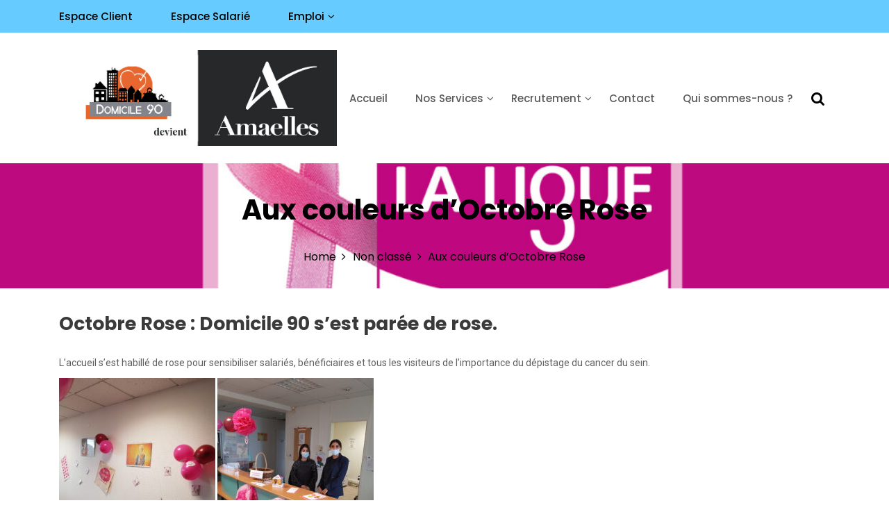

--- FILE ---
content_type: text/html; charset=UTF-8
request_url: https://www.domicile90.org/aux-couleurs-doctobre-rose/
body_size: 13776
content:
<!DOCTYPE html>
<html lang="fr-FR">
<head>
 	<meta charset="UTF-8" />        
		<meta name="viewport" content="width=device-width, initial-scale=1.0" />
        <link rel="profile" href="http://gmpg.org/xfn/11" />
        <link rel="pingback" href="https://www.domicile90.org/xmlrpc.php" />
		
				

      	<link rel='stylesheet' href='https://fonts.googleapis.com/css?family=Open+Sans|Roboto:100,300,400,700,900,100italic,300italic,400italic,700italic,900italic' type='text/css' media='all' />
      
        <meta name='robots' content='index, follow, max-image-preview:large, max-snippet:-1, max-video-preview:-1' />

	<!-- This site is optimized with the Yoast SEO plugin v26.5 - https://yoast.com/wordpress/plugins/seo/ -->
	<title>Aux couleurs d&#039;Octobre Rose - Aide à Domicile 90 à Belfort - Personnes Âgées - Handicapés - Familles- Seniors</title>
	<meta name="description" content="Domicile 90, aide et soins à domicile pour personnes âgées ou handicapées, participe à Octobre Rose et soutient la Ligue contre le Cancer." />
	<link rel="canonical" href="https://www.domicile90.org/aux-couleurs-doctobre-rose/" />
	<meta property="og:locale" content="fr_FR" />
	<meta property="og:type" content="article" />
	<meta property="og:title" content="Aux couleurs d&#039;Octobre Rose - Aide à Domicile 90 à Belfort - Personnes Âgées - Handicapés - Familles- Seniors" />
	<meta property="og:description" content="Domicile 90, aide et soins à domicile pour personnes âgées ou handicapées, participe à Octobre Rose et soutient la Ligue contre le Cancer." />
	<meta property="og:url" content="https://www.domicile90.org/aux-couleurs-doctobre-rose/" />
	<meta property="og:site_name" content="Aide à Domicile 90 à Belfort - Personnes Âgées - Handicapés - Familles- Seniors" />
	<meta property="article:publisher" content="https://www.facebook.com/Domicile90/" />
	<meta property="article:published_time" content="2020-10-16T07:19:37+00:00" />
	<meta property="article:modified_time" content="2023-05-07T08:40:34+00:00" />
	<meta property="og:image" content="https://www.domicile90.org/wp-content/uploads/2020/10/octobre-rose1.png" />
	<meta property="og:image:width" content="953" />
	<meta property="og:image:height" content="400" />
	<meta property="og:image:type" content="image/png" />
	<meta name="author" content="domicile90-base" />
	<meta name="twitter:card" content="summary_large_image" />
	<meta name="twitter:label1" content="Écrit par" />
	<meta name="twitter:data1" content="domicile90-base" />
	<meta name="twitter:label2" content="Durée de lecture estimée" />
	<meta name="twitter:data2" content="1 minute" />
	<script type="application/ld+json" class="yoast-schema-graph">{"@context":"https://schema.org","@graph":[{"@type":"Article","@id":"https://www.domicile90.org/aux-couleurs-doctobre-rose/#article","isPartOf":{"@id":"https://www.domicile90.org/aux-couleurs-doctobre-rose/"},"author":{"name":"domicile90-base","@id":"https://www.domicile90.org/#/schema/person/103f8ca602e8d94ef29a7756c7be4b76"},"headline":"Aux couleurs d&rsquo;Octobre Rose","datePublished":"2020-10-16T07:19:37+00:00","dateModified":"2023-05-07T08:40:34+00:00","mainEntityOfPage":{"@id":"https://www.domicile90.org/aux-couleurs-doctobre-rose/"},"wordCount":113,"publisher":{"@id":"https://www.domicile90.org/#organization"},"image":{"@id":"https://www.domicile90.org/aux-couleurs-doctobre-rose/#primaryimage"},"thumbnailUrl":"https://www.domicile90.org/wp-content/uploads/2020/10/octobre-rose1.png","inLanguage":"fr-FR"},{"@type":"WebPage","@id":"https://www.domicile90.org/aux-couleurs-doctobre-rose/","url":"https://www.domicile90.org/aux-couleurs-doctobre-rose/","name":"Aux couleurs d'Octobre Rose - Aide à Domicile 90 à Belfort - Personnes Âgées - Handicapés - Familles- Seniors","isPartOf":{"@id":"https://www.domicile90.org/#website"},"primaryImageOfPage":{"@id":"https://www.domicile90.org/aux-couleurs-doctobre-rose/#primaryimage"},"image":{"@id":"https://www.domicile90.org/aux-couleurs-doctobre-rose/#primaryimage"},"thumbnailUrl":"https://www.domicile90.org/wp-content/uploads/2020/10/octobre-rose1.png","datePublished":"2020-10-16T07:19:37+00:00","dateModified":"2023-05-07T08:40:34+00:00","description":"Domicile 90, aide et soins à domicile pour personnes âgées ou handicapées, participe à Octobre Rose et soutient la Ligue contre le Cancer.","breadcrumb":{"@id":"https://www.domicile90.org/aux-couleurs-doctobre-rose/#breadcrumb"},"inLanguage":"fr-FR","potentialAction":[{"@type":"ReadAction","target":["https://www.domicile90.org/aux-couleurs-doctobre-rose/"]}]},{"@type":"ImageObject","inLanguage":"fr-FR","@id":"https://www.domicile90.org/aux-couleurs-doctobre-rose/#primaryimage","url":"https://www.domicile90.org/wp-content/uploads/2020/10/octobre-rose1.png","contentUrl":"https://www.domicile90.org/wp-content/uploads/2020/10/octobre-rose1.png","width":953,"height":400},{"@type":"BreadcrumbList","@id":"https://www.domicile90.org/aux-couleurs-doctobre-rose/#breadcrumb","itemListElement":[{"@type":"ListItem","position":1,"name":"Accueil","item":"https://www.domicile90.org/"},{"@type":"ListItem","position":2,"name":"Actualités","item":"https://www.domicile90.org/actualites/"},{"@type":"ListItem","position":3,"name":"Aux couleurs d&#8217;Octobre Rose"}]},{"@type":"WebSite","@id":"https://www.domicile90.org/#website","url":"https://www.domicile90.org/","name":"Aide à Domicile 90 à Belfort - Personnes Âgées - Handicapés - Familles- Seniors","description":"","publisher":{"@id":"https://www.domicile90.org/#organization"},"potentialAction":[{"@type":"SearchAction","target":{"@type":"EntryPoint","urlTemplate":"https://www.domicile90.org/?s={search_term_string}"},"query-input":{"@type":"PropertyValueSpecification","valueRequired":true,"valueName":"search_term_string"}}],"inLanguage":"fr-FR"},{"@type":"Organization","@id":"https://www.domicile90.org/#organization","name":"Aide à Domicile 90 à Belfort - Personnes Âgées - Handicapés - Familles- Seniors","url":"https://www.domicile90.org/","logo":{"@type":"ImageObject","inLanguage":"fr-FR","@id":"https://www.domicile90.org/#/schema/logo/image/","url":"https://www.domicile90.org/wp-content/uploads/2024/06/cropped-D90-DEVIENT-AMAELLES-HORIZONTAL.jpg","contentUrl":"https://www.domicile90.org/wp-content/uploads/2024/06/cropped-D90-DEVIENT-AMAELLES-HORIZONTAL.jpg","width":945,"height":327,"caption":"Aide à Domicile 90 à Belfort - Personnes Âgées - Handicapés - Familles- Seniors"},"image":{"@id":"https://www.domicile90.org/#/schema/logo/image/"},"sameAs":["https://www.facebook.com/Domicile90/"]},{"@type":"Person","@id":"https://www.domicile90.org/#/schema/person/103f8ca602e8d94ef29a7756c7be4b76","name":"domicile90-base","url":"https://www.domicile90.org/author/domicile90-base/"}]}</script>
	<!-- / Yoast SEO plugin. -->


<link rel='dns-prefetch' href='//fonts.googleapis.com' />
<link rel="alternate" type="application/rss+xml" title="Aide à Domicile 90 à Belfort - Personnes Âgées - Handicapés - Familles- Seniors &raquo; Flux" href="https://www.domicile90.org/feed/" />
<link rel="alternate" type="application/rss+xml" title="Aide à Domicile 90 à Belfort - Personnes Âgées - Handicapés - Familles- Seniors &raquo; Flux des commentaires" href="https://www.domicile90.org/comments/feed/" />
<link rel="alternate" title="oEmbed (JSON)" type="application/json+oembed" href="https://www.domicile90.org/wp-json/oembed/1.0/embed?url=https%3A%2F%2Fwww.domicile90.org%2Faux-couleurs-doctobre-rose%2F" />
<link rel="alternate" title="oEmbed (XML)" type="text/xml+oembed" href="https://www.domicile90.org/wp-json/oembed/1.0/embed?url=https%3A%2F%2Fwww.domicile90.org%2Faux-couleurs-doctobre-rose%2F&#038;format=xml" />
<style id='wp-img-auto-sizes-contain-inline-css' type='text/css'>
img:is([sizes=auto i],[sizes^="auto," i]){contain-intrinsic-size:3000px 1500px}
/*# sourceURL=wp-img-auto-sizes-contain-inline-css */
</style>
<style id='wp-emoji-styles-inline-css' type='text/css'>

	img.wp-smiley, img.emoji {
		display: inline !important;
		border: none !important;
		box-shadow: none !important;
		height: 1em !important;
		width: 1em !important;
		margin: 0 0.07em !important;
		vertical-align: -0.1em !important;
		background: none !important;
		padding: 0 !important;
	}
/*# sourceURL=wp-emoji-styles-inline-css */
</style>
<style id='wp-block-library-inline-css' type='text/css'>
:root{--wp-block-synced-color:#7a00df;--wp-block-synced-color--rgb:122,0,223;--wp-bound-block-color:var(--wp-block-synced-color);--wp-editor-canvas-background:#ddd;--wp-admin-theme-color:#007cba;--wp-admin-theme-color--rgb:0,124,186;--wp-admin-theme-color-darker-10:#006ba1;--wp-admin-theme-color-darker-10--rgb:0,107,160.5;--wp-admin-theme-color-darker-20:#005a87;--wp-admin-theme-color-darker-20--rgb:0,90,135;--wp-admin-border-width-focus:2px}@media (min-resolution:192dpi){:root{--wp-admin-border-width-focus:1.5px}}.wp-element-button{cursor:pointer}:root .has-very-light-gray-background-color{background-color:#eee}:root .has-very-dark-gray-background-color{background-color:#313131}:root .has-very-light-gray-color{color:#eee}:root .has-very-dark-gray-color{color:#313131}:root .has-vivid-green-cyan-to-vivid-cyan-blue-gradient-background{background:linear-gradient(135deg,#00d084,#0693e3)}:root .has-purple-crush-gradient-background{background:linear-gradient(135deg,#34e2e4,#4721fb 50%,#ab1dfe)}:root .has-hazy-dawn-gradient-background{background:linear-gradient(135deg,#faaca8,#dad0ec)}:root .has-subdued-olive-gradient-background{background:linear-gradient(135deg,#fafae1,#67a671)}:root .has-atomic-cream-gradient-background{background:linear-gradient(135deg,#fdd79a,#004a59)}:root .has-nightshade-gradient-background{background:linear-gradient(135deg,#330968,#31cdcf)}:root .has-midnight-gradient-background{background:linear-gradient(135deg,#020381,#2874fc)}:root{--wp--preset--font-size--normal:16px;--wp--preset--font-size--huge:42px}.has-regular-font-size{font-size:1em}.has-larger-font-size{font-size:2.625em}.has-normal-font-size{font-size:var(--wp--preset--font-size--normal)}.has-huge-font-size{font-size:var(--wp--preset--font-size--huge)}.has-text-align-center{text-align:center}.has-text-align-left{text-align:left}.has-text-align-right{text-align:right}.has-fit-text{white-space:nowrap!important}#end-resizable-editor-section{display:none}.aligncenter{clear:both}.items-justified-left{justify-content:flex-start}.items-justified-center{justify-content:center}.items-justified-right{justify-content:flex-end}.items-justified-space-between{justify-content:space-between}.screen-reader-text{border:0;clip-path:inset(50%);height:1px;margin:-1px;overflow:hidden;padding:0;position:absolute;width:1px;word-wrap:normal!important}.screen-reader-text:focus{background-color:#ddd;clip-path:none;color:#444;display:block;font-size:1em;height:auto;left:5px;line-height:normal;padding:15px 23px 14px;text-decoration:none;top:5px;width:auto;z-index:100000}html :where(.has-border-color){border-style:solid}html :where([style*=border-top-color]){border-top-style:solid}html :where([style*=border-right-color]){border-right-style:solid}html :where([style*=border-bottom-color]){border-bottom-style:solid}html :where([style*=border-left-color]){border-left-style:solid}html :where([style*=border-width]){border-style:solid}html :where([style*=border-top-width]){border-top-style:solid}html :where([style*=border-right-width]){border-right-style:solid}html :where([style*=border-bottom-width]){border-bottom-style:solid}html :where([style*=border-left-width]){border-left-style:solid}html :where(img[class*=wp-image-]){height:auto;max-width:100%}:where(figure){margin:0 0 1em}html :where(.is-position-sticky){--wp-admin--admin-bar--position-offset:var(--wp-admin--admin-bar--height,0px)}@media screen and (max-width:600px){html :where(.is-position-sticky){--wp-admin--admin-bar--position-offset:0px}}

/*# sourceURL=wp-block-library-inline-css */
</style><style id='wp-block-paragraph-inline-css' type='text/css'>
.is-small-text{font-size:.875em}.is-regular-text{font-size:1em}.is-large-text{font-size:2.25em}.is-larger-text{font-size:3em}.has-drop-cap:not(:focus):first-letter{float:left;font-size:8.4em;font-style:normal;font-weight:100;line-height:.68;margin:.05em .1em 0 0;text-transform:uppercase}body.rtl .has-drop-cap:not(:focus):first-letter{float:none;margin-left:.1em}p.has-drop-cap.has-background{overflow:hidden}:root :where(p.has-background){padding:1.25em 2.375em}:where(p.has-text-color:not(.has-link-color)) a{color:inherit}p.has-text-align-left[style*="writing-mode:vertical-lr"],p.has-text-align-right[style*="writing-mode:vertical-rl"]{rotate:180deg}
/*# sourceURL=https://www.domicile90.org/wp-includes/blocks/paragraph/style.min.css */
</style>
<style id='global-styles-inline-css' type='text/css'>
:root{--wp--preset--aspect-ratio--square: 1;--wp--preset--aspect-ratio--4-3: 4/3;--wp--preset--aspect-ratio--3-4: 3/4;--wp--preset--aspect-ratio--3-2: 3/2;--wp--preset--aspect-ratio--2-3: 2/3;--wp--preset--aspect-ratio--16-9: 16/9;--wp--preset--aspect-ratio--9-16: 9/16;--wp--preset--color--black: #000000;--wp--preset--color--cyan-bluish-gray: #abb8c3;--wp--preset--color--white: #ffffff;--wp--preset--color--pale-pink: #f78da7;--wp--preset--color--vivid-red: #cf2e2e;--wp--preset--color--luminous-vivid-orange: #ff6900;--wp--preset--color--luminous-vivid-amber: #fcb900;--wp--preset--color--light-green-cyan: #7bdcb5;--wp--preset--color--vivid-green-cyan: #00d084;--wp--preset--color--pale-cyan-blue: #8ed1fc;--wp--preset--color--vivid-cyan-blue: #0693e3;--wp--preset--color--vivid-purple: #9b51e0;--wp--preset--gradient--vivid-cyan-blue-to-vivid-purple: linear-gradient(135deg,rgb(6,147,227) 0%,rgb(155,81,224) 100%);--wp--preset--gradient--light-green-cyan-to-vivid-green-cyan: linear-gradient(135deg,rgb(122,220,180) 0%,rgb(0,208,130) 100%);--wp--preset--gradient--luminous-vivid-amber-to-luminous-vivid-orange: linear-gradient(135deg,rgb(252,185,0) 0%,rgb(255,105,0) 100%);--wp--preset--gradient--luminous-vivid-orange-to-vivid-red: linear-gradient(135deg,rgb(255,105,0) 0%,rgb(207,46,46) 100%);--wp--preset--gradient--very-light-gray-to-cyan-bluish-gray: linear-gradient(135deg,rgb(238,238,238) 0%,rgb(169,184,195) 100%);--wp--preset--gradient--cool-to-warm-spectrum: linear-gradient(135deg,rgb(74,234,220) 0%,rgb(151,120,209) 20%,rgb(207,42,186) 40%,rgb(238,44,130) 60%,rgb(251,105,98) 80%,rgb(254,248,76) 100%);--wp--preset--gradient--blush-light-purple: linear-gradient(135deg,rgb(255,206,236) 0%,rgb(152,150,240) 100%);--wp--preset--gradient--blush-bordeaux: linear-gradient(135deg,rgb(254,205,165) 0%,rgb(254,45,45) 50%,rgb(107,0,62) 100%);--wp--preset--gradient--luminous-dusk: linear-gradient(135deg,rgb(255,203,112) 0%,rgb(199,81,192) 50%,rgb(65,88,208) 100%);--wp--preset--gradient--pale-ocean: linear-gradient(135deg,rgb(255,245,203) 0%,rgb(182,227,212) 50%,rgb(51,167,181) 100%);--wp--preset--gradient--electric-grass: linear-gradient(135deg,rgb(202,248,128) 0%,rgb(113,206,126) 100%);--wp--preset--gradient--midnight: linear-gradient(135deg,rgb(2,3,129) 0%,rgb(40,116,252) 100%);--wp--preset--font-size--small: 13px;--wp--preset--font-size--medium: 20px;--wp--preset--font-size--large: 36px;--wp--preset--font-size--x-large: 42px;--wp--preset--spacing--20: 0.44rem;--wp--preset--spacing--30: 0.67rem;--wp--preset--spacing--40: 1rem;--wp--preset--spacing--50: 1.5rem;--wp--preset--spacing--60: 2.25rem;--wp--preset--spacing--70: 3.38rem;--wp--preset--spacing--80: 5.06rem;--wp--preset--shadow--natural: 6px 6px 9px rgba(0, 0, 0, 0.2);--wp--preset--shadow--deep: 12px 12px 50px rgba(0, 0, 0, 0.4);--wp--preset--shadow--sharp: 6px 6px 0px rgba(0, 0, 0, 0.2);--wp--preset--shadow--outlined: 6px 6px 0px -3px rgb(255, 255, 255), 6px 6px rgb(0, 0, 0);--wp--preset--shadow--crisp: 6px 6px 0px rgb(0, 0, 0);}:where(.is-layout-flex){gap: 0.5em;}:where(.is-layout-grid){gap: 0.5em;}body .is-layout-flex{display: flex;}.is-layout-flex{flex-wrap: wrap;align-items: center;}.is-layout-flex > :is(*, div){margin: 0;}body .is-layout-grid{display: grid;}.is-layout-grid > :is(*, div){margin: 0;}:where(.wp-block-columns.is-layout-flex){gap: 2em;}:where(.wp-block-columns.is-layout-grid){gap: 2em;}:where(.wp-block-post-template.is-layout-flex){gap: 1.25em;}:where(.wp-block-post-template.is-layout-grid){gap: 1.25em;}.has-black-color{color: var(--wp--preset--color--black) !important;}.has-cyan-bluish-gray-color{color: var(--wp--preset--color--cyan-bluish-gray) !important;}.has-white-color{color: var(--wp--preset--color--white) !important;}.has-pale-pink-color{color: var(--wp--preset--color--pale-pink) !important;}.has-vivid-red-color{color: var(--wp--preset--color--vivid-red) !important;}.has-luminous-vivid-orange-color{color: var(--wp--preset--color--luminous-vivid-orange) !important;}.has-luminous-vivid-amber-color{color: var(--wp--preset--color--luminous-vivid-amber) !important;}.has-light-green-cyan-color{color: var(--wp--preset--color--light-green-cyan) !important;}.has-vivid-green-cyan-color{color: var(--wp--preset--color--vivid-green-cyan) !important;}.has-pale-cyan-blue-color{color: var(--wp--preset--color--pale-cyan-blue) !important;}.has-vivid-cyan-blue-color{color: var(--wp--preset--color--vivid-cyan-blue) !important;}.has-vivid-purple-color{color: var(--wp--preset--color--vivid-purple) !important;}.has-black-background-color{background-color: var(--wp--preset--color--black) !important;}.has-cyan-bluish-gray-background-color{background-color: var(--wp--preset--color--cyan-bluish-gray) !important;}.has-white-background-color{background-color: var(--wp--preset--color--white) !important;}.has-pale-pink-background-color{background-color: var(--wp--preset--color--pale-pink) !important;}.has-vivid-red-background-color{background-color: var(--wp--preset--color--vivid-red) !important;}.has-luminous-vivid-orange-background-color{background-color: var(--wp--preset--color--luminous-vivid-orange) !important;}.has-luminous-vivid-amber-background-color{background-color: var(--wp--preset--color--luminous-vivid-amber) !important;}.has-light-green-cyan-background-color{background-color: var(--wp--preset--color--light-green-cyan) !important;}.has-vivid-green-cyan-background-color{background-color: var(--wp--preset--color--vivid-green-cyan) !important;}.has-pale-cyan-blue-background-color{background-color: var(--wp--preset--color--pale-cyan-blue) !important;}.has-vivid-cyan-blue-background-color{background-color: var(--wp--preset--color--vivid-cyan-blue) !important;}.has-vivid-purple-background-color{background-color: var(--wp--preset--color--vivid-purple) !important;}.has-black-border-color{border-color: var(--wp--preset--color--black) !important;}.has-cyan-bluish-gray-border-color{border-color: var(--wp--preset--color--cyan-bluish-gray) !important;}.has-white-border-color{border-color: var(--wp--preset--color--white) !important;}.has-pale-pink-border-color{border-color: var(--wp--preset--color--pale-pink) !important;}.has-vivid-red-border-color{border-color: var(--wp--preset--color--vivid-red) !important;}.has-luminous-vivid-orange-border-color{border-color: var(--wp--preset--color--luminous-vivid-orange) !important;}.has-luminous-vivid-amber-border-color{border-color: var(--wp--preset--color--luminous-vivid-amber) !important;}.has-light-green-cyan-border-color{border-color: var(--wp--preset--color--light-green-cyan) !important;}.has-vivid-green-cyan-border-color{border-color: var(--wp--preset--color--vivid-green-cyan) !important;}.has-pale-cyan-blue-border-color{border-color: var(--wp--preset--color--pale-cyan-blue) !important;}.has-vivid-cyan-blue-border-color{border-color: var(--wp--preset--color--vivid-cyan-blue) !important;}.has-vivid-purple-border-color{border-color: var(--wp--preset--color--vivid-purple) !important;}.has-vivid-cyan-blue-to-vivid-purple-gradient-background{background: var(--wp--preset--gradient--vivid-cyan-blue-to-vivid-purple) !important;}.has-light-green-cyan-to-vivid-green-cyan-gradient-background{background: var(--wp--preset--gradient--light-green-cyan-to-vivid-green-cyan) !important;}.has-luminous-vivid-amber-to-luminous-vivid-orange-gradient-background{background: var(--wp--preset--gradient--luminous-vivid-amber-to-luminous-vivid-orange) !important;}.has-luminous-vivid-orange-to-vivid-red-gradient-background{background: var(--wp--preset--gradient--luminous-vivid-orange-to-vivid-red) !important;}.has-very-light-gray-to-cyan-bluish-gray-gradient-background{background: var(--wp--preset--gradient--very-light-gray-to-cyan-bluish-gray) !important;}.has-cool-to-warm-spectrum-gradient-background{background: var(--wp--preset--gradient--cool-to-warm-spectrum) !important;}.has-blush-light-purple-gradient-background{background: var(--wp--preset--gradient--blush-light-purple) !important;}.has-blush-bordeaux-gradient-background{background: var(--wp--preset--gradient--blush-bordeaux) !important;}.has-luminous-dusk-gradient-background{background: var(--wp--preset--gradient--luminous-dusk) !important;}.has-pale-ocean-gradient-background{background: var(--wp--preset--gradient--pale-ocean) !important;}.has-electric-grass-gradient-background{background: var(--wp--preset--gradient--electric-grass) !important;}.has-midnight-gradient-background{background: var(--wp--preset--gradient--midnight) !important;}.has-small-font-size{font-size: var(--wp--preset--font-size--small) !important;}.has-medium-font-size{font-size: var(--wp--preset--font-size--medium) !important;}.has-large-font-size{font-size: var(--wp--preset--font-size--large) !important;}.has-x-large-font-size{font-size: var(--wp--preset--font-size--x-large) !important;}
/*# sourceURL=global-styles-inline-css */
</style>

<style id='classic-theme-styles-inline-css' type='text/css'>
/*! This file is auto-generated */
.wp-block-button__link{color:#fff;background-color:#32373c;border-radius:9999px;box-shadow:none;text-decoration:none;padding:calc(.667em + 2px) calc(1.333em + 2px);font-size:1.125em}.wp-block-file__button{background:#32373c;color:#fff;text-decoration:none}
/*# sourceURL=/wp-includes/css/classic-themes.min.css */
</style>
<link rel='stylesheet' id='contact-form-7-css' href='https://www.domicile90.org/wp-content/plugins/contact-form-7/includes/css/styles.css?ver=6.1.4' type='text/css' media='all' />
<link rel='stylesheet' id='main-style-css' href='https://www.domicile90.org/wp-content/themes/bizline-child/style.css' type='text/css' media='all' />
<link rel='stylesheet' id='bootstrap-css' href='https://www.domicile90.org/wp-content/themes/bizline/assets/css/vendor/bootstrap/bootstrap.min.css?ver=4.3.1' type='text/css' media='all' />
<link rel='stylesheet' id='font-awesome-css' href='https://www.domicile90.org/wp-content/themes/bizline/assets/css/vendor/font-awesome/css/font-awesome.min.css?ver=4.7.0' type='text/css' media='all' />
<link rel='stylesheet' id='slick-slider-css' href='https://www.domicile90.org/wp-content/themes/bizline/assets/css/vendor/slick.css?ver=1.8.1' type='text/css' media='all' />
<link rel='stylesheet' id='google-font-css' href='//fonts.googleapis.com/css?family=Poppins:100,200,300,400,500,600,700,800' type='text/css' media='all' />
<link rel='stylesheet' id='block-style-css' href='https://www.domicile90.org/wp-content/themes/bizline/assets/css/blocks.min.css' type='text/css' media='all' />
<link rel='stylesheet' id='theme-style-css' href='https://www.domicile90.org/wp-content/themes/bizline/assets/css/main.min.css' type='text/css' media='all' />
<link rel='stylesheet' id='ws-style-style-css' href='https://www.domicile90.org/wp-content/themes/bizline-child/style.css?ver=1.1646651006' type='text/css' media='all' />
<script type="text/javascript" src="https://www.domicile90.org/wp-includes/js/jquery/jquery.min.js?ver=3.7.1" id="jquery-core-js"></script>
<script type="text/javascript" src="https://www.domicile90.org/wp-includes/js/jquery/jquery-migrate.min.js?ver=3.4.1" id="jquery-migrate-js"></script>
<script type="text/javascript" src="https://www.domicile90.org/wp-content/themes/bizline-child/custom/script.js?ver=6.9" id="ws-script-script-js"></script>
<script type="text/javascript" src="https://www.domicile90.org/wp-content/themes/bizline-child/custom/slick.min.js?ver=6.9" id="ws-script-slick-js"></script>
<link rel="https://api.w.org/" href="https://www.domicile90.org/wp-json/" /><link rel="alternate" title="JSON" type="application/json" href="https://www.domicile90.org/wp-json/wp/v2/posts/5633" /><link rel="EditURI" type="application/rsd+xml" title="RSD" href="https://www.domicile90.org/xmlrpc.php?rsd" />
<meta name="generator" content="WordPress 6.9" />
<link rel='shortlink' href='https://www.domicile90.org/?p=5633' />
<style type="text/css">.recentcomments a{display:inline !important;padding:0 !important;margin:0 !important;}</style><link rel="icon" href="https://www.domicile90.org/wp-content/uploads/2016/03/logo-d90-55x55.png" sizes="32x32" />
<link rel="icon" href="https://www.domicile90.org/wp-content/uploads/2016/03/logo-d90.png" sizes="192x192" />
<link rel="apple-touch-icon" href="https://www.domicile90.org/wp-content/uploads/2016/03/logo-d90.png" />
<meta name="msapplication-TileImage" content="https://www.domicile90.org/wp-content/uploads/2016/03/logo-d90.png" />
			<style type="text/css" media="all" id="bizline-styles">
				.pagination .nav-links > *.current, ::selection, .bizline-main-menu > ul > li > a:after, .bizline-btn-primary, #infinite-handle span, .woocommerce ul.products li.product .button, .woocommerce ul.products li.product .added_to_cart.wc-forward, .search-form button, .bizline-button-primary,.bizline-section-title.title-line-before:before, .widget .woocommerce-product-search button, .woocommerce #respond input#submit, .woocommerce a.button, .woocommerce button.button, .woocommerce input.button, .single-product .product .entry-summary button.button, .woocommerce-cart .woocommerce form.woocommerce-cart-form table button.button, .woocommerce-cart .woocommerce .cart-collaterals .cart_totals a.checkout-button.button.alt.wc-forward,form.woocommerce-checkout div#order_review #payment button#place_order{
					background-color: #e75017;				}
			#infinite-handle span, .bizline-button-primary:before,.bizline-testimonial-section .bizline-testimonial-slider-inner .testimonial-position h3 span,.bizline-services-section .bizline-services-content .bizline-services-content-inner .bizline-services-box-inner > div h3 a:hover, .bizline-news-section .bizline-news-content .news-text h3 a:hover, .bizline-section-title span, .bizline-post .post-title a:hover, .bizline-slider-content .bizline-slider-content-inner-text h2 span{
					color: #e75017;				}
			.bizline-arrow svg:hover{
					fill: #e75017;				}
			.post-content-wrap .post-categories li a:hover, .bizline-post .entry-content-stat + a:hover, .bizline-post .bizline-comments a:hover, .pagination .nav-links > *, body .post-categories li a{
					color: #e75017;				}
			.pagination .nav-links > *, .bizline-post.sticky{
					border-color: #e75017;				}
			.bizline-top-bar, .bizline-get-quote-section, .bizline-services-section .bizline-more-service-btn .bizline-button-primary:before, .bizline-services-section .bizline-more-service-btn .bizline-button-primary:after,.bizline-news-section .news-more-btn:after, .bizline-news-section .news-more-btn:before, .single-product .product .onsale,.woocommerce ul.products li.product .onsale,.footer-widget .widget-title:after{
					background: #66ccff;				}
			.bizline-site-header{
					background-color: #fff;				}
			.bizline-bottom-header-wrapper .bizline-header-icons .bizline-search-icon, a.cart-icon, a.cart-icon:visited, .bizline-bottom-header-wrapper .bizline-header-icons .bizline-search-icon:visited{
					color: #000;				}
			a.cart-icon span, .menu-toggler span{
					background: #000;				}
			.bizline-button-primary:hover, .widget .woocommerce-product-search button:hover,.woocommerce #respond input#submit:hover, .woocommerce a.button:hover, .woocommerce button.button:hover, .woocommerce input.button:hover, .single-product .product .entry-summary button.button:hover, .woocommerce ul.products li.product .button:hover, .woocommerce-cart .woocommerce form.woocommerce-cart-form table button.button:hover,.woocommerce-cart .woocommerce .cart-collaterals .cart_totals a.checkout-button.button.alt.wc-forward:hover,form.woocommerce-checkout div#order_review #payment button#place_order:hover, .search-form button:hover{
					background: #e75017;				}
			.site-branding .site-title, .site-branding .site-description, .site-title a{
					font-family: Poppins, sans-serif;				}
			body{
					font-family: Poppins, sans-serif;				}
			h1, h2, h3, h4, h5, h6, h1 a, h2 a, h3 a, h4 a, h5 a, h6 a{
					font-family: Poppins, sans-serif;				}
			body, body p, body div, .woocommerce-Tabs-panel, div#tab-description, .woocommerce-tabs.wc-tabs-wrapper{
					color: #5f5f5f;				}
			.bizline-main-menu > ul > li > a{
					color: #000;				}
			body a, body a:visited{
					color: #e75017;				}
			body a:hover{
					color: #737373;				}
			#secondary .widget-title{
					color: #000000;				}
			#secondary .widget, #secondary .widget a, #secondary .widget ul li a{
					color: #282835;				}
			.footer-widget .widget-title{
					color: #000;				}
			.footer-top-section{
					background-color: #f2f2f2;				}
			.footer-bottom-section{
					background-color: #dddddd;				}
			.footer-widget, .footer-widget p, .footer-widget span, .footer-widget ul li a,  #calendar_wrap #wp-calendar th, #calendar_wrap td, #calendar_wrap caption, #calendar_wrap td a,  .footer-widget ul li{
					color: #4f4f4f;				}
			.footer-bottom-section span, .footer-bottom-section .credit-link{
					color: #424242;				}
			.bizline-inner-banner-wrapper:after{
									}
			.bizline-inner-banner-wrapper .bizline-inner-banner .entry-title{
					color: #000000;				}
			.wrap-breadcrumb ul.trail-items li a:after{
					content: "\f105";				}
			.wrap-breadcrumb ul li a, .wrap-breadcrumb ul li span, .taxonomy-description p{
					color: #000000;				}
			body, .footer-bottom-section a, .footer-bottom-section span{
					font-size: 15px;				}
			.bizline-post .post-title a{
					font-size: 21px;				}
			.bizline-main-menu > ul > li > a{
					font-size: 15px;				}
			.footer-widget .widget-title, #secondary .widget-title{
					font-size: 18px;				}
			.footer-widget, .footer-widget p, .footer-widget span, .footer-widget ul li a, #secondary, #secondary li , #secondary li a, #secondary p {
					font-size: 16px;				}
			.bizline-inner-banner-wrapper .bizline-inner-banner .entry-title{
					font-size: 40px;				}
			.bizline-inner-banner-wrapper{
					min-height: 180px;				}
			.wrap-breadcrumb ul li a, .wrap-breadcrumb ul li span, .wrap-breadcrumb ul.trail-items li a:after{
					font-size: 16px;				}
			.site-branding .site-title{
					font-size: 30px;				}
			.site-branding .site-description{
					font-size: 15px;				}
			section.bizline-get-quote-section{
					margin-top: 0px;margin-bottom: 0px;				}
			.site-branding img{
					max-width: 400px !important;				}
			.container{
					max-width: 1140px !important;				}
			.site-title, .site-description{
					position: absolute;clip: rect(1px, 1px, 1px, 1px);				}
			
				@media (max-width: 992px) {
					body, .footer-bottom-section a, .footer-bottom-section span{
					font-size: 15px;				}
			.bizline-post .post-title a{
					font-size: 21px;				}
			.bizline-main-menu > ul > li > a{
					font-size: 15px;				}
			.footer-widget .widget-title, #secondary .widget-title{
					font-size: 18px;				}
			.footer-widget, .footer-widget p, .footer-widget span, .footer-widget ul li a, #secondary, #secondary li , #secondary li a, #secondary p {
					font-size: 16px;				}
			.bizline-inner-banner-wrapper .bizline-inner-banner .entry-title{
					font-size: 32px;				}
			.bizline-inner-banner-wrapper{
					min-height: 180px;				}
			.wrap-breadcrumb ul li a, .wrap-breadcrumb ul li span, .wrap-breadcrumb ul.trail-items li a:after{
					font-size: 16px;				}
			.site-branding .site-title{
					font-size: 22px;				}
			.site-branding .site-description{
					font-size: 14px;				}
			section.bizline-get-quote-section{
					margin-top: 0px;margin-bottom: 0px;				}
			.site-branding img{
					max-width: 200px !important;				}
							}

				@media (max-width: 767px) {
					body, .footer-bottom-section a, .footer-bottom-section span{
					font-size: 15px;				}
			.bizline-post .post-title a{
					font-size: 21px;				}
			.bizline-main-menu > ul > li > a{
					font-size: 15px;				}
			.footer-widget .widget-title, #secondary .widget-title{
					font-size: 18px;				}
			.footer-widget, .footer-widget p, .footer-widget span, .footer-widget ul li a, #secondary, #secondary li , #secondary li a, #secondary p {
					font-size: 16px;				}
			.bizline-inner-banner-wrapper .bizline-inner-banner .entry-title{
					font-size: 32px;				}
			.bizline-inner-banner-wrapper{
					min-height: 180px;				}
			.wrap-breadcrumb ul li a, .wrap-breadcrumb ul li span, .wrap-breadcrumb ul.trail-items li a:after{
					font-size: 16px;				}
			.site-branding .site-title{
					font-size: 22px;				}
			.site-branding .site-description{
					font-size: 14px;				}
			section.bizline-get-quote-section{
					margin-top: 0px;margin-bottom: 0px;				}
			.site-branding img{
					max-width: 200px !important;				}
							}
			</style>
					<style type="text/css" id="wp-custom-css">
			body:not(.page-id-27) .grecaptcha-badge {
display: none;
}		</style>
		</head>
<body itemtype='https://schema.org/Blog' itemscope='itemscope' class="wp-singular post-template-default single single-post postid-5633 single-format-standard wp-custom-logo wp-theme-bizline wp-child-theme-bizline-child bizline-no-sidebar" >
		
	<div class="bizline-top-bar">
		<div class="container">
			<div class="row align-items-center">
				<div class="col-12 col-md-8">
					<div class="bizline-top-bar-info">
						<nav id="site-navigation" class="bizline-main-menu"><ul id="emploi" class="navigation clearfix"><li id="menu-item-563" class="menu-item menu-item-type-custom menu-item-object-custom menu-item-563"><a href="https://extranet.domicile90.org/espace-client/connexion">Espace Client</a></li>
<li id="menu-item-2006" class="menu-item menu-item-type-custom menu-item-object-custom menu-item-2006"><a href="https://extranet.domicile90.org/espace-salarie/">Espace Salarié</a></li>
<li id="menu-item-565" class="menu-item menu-item-type-custom menu-item-object-custom menu-item-home menu-item-has-children menu-item-565"><a href="https://www.domicile90.org">Emploi</a>
<ul class="sub-menu">
	<li id="menu-item-571" class="menu-item menu-item-type-post_type menu-item-object-page menu-item-571"><a href="https://www.domicile90.org/nos-metiers/">Nos Métiers</a></li>
	<li id="menu-item-1496" class="menu-item menu-item-type-custom menu-item-object-custom menu-item-1496"><a href="https://careers.werecruit.io/domicile-90">Offres d&#8217;emploi</a></li>
</ul>
</li>
</ul></nav>					</div>
				</div>
			</div>
		</div>
	</div>
			<a class="skip-link screen-reader-text" href="#content">
				Skip to content			</a>
						<header id="masthead" itemtype='https://schema.org/WPHeader' itemscope='itemscope' role='banner'  class="bizline-site-header">
			<div class="bizline-bottom-header-wrapper">
	<div class="container">
		<section class="bizline-bottom-header">

			<div class="bizline-header-search">
				<button class="circular-focus screen-reader-text" data-goto=".bizline-header-search .bizline-toggle-search">Circular focus</button>
				<form role="search" method="get" class="search-form" action="https://www.domicile90.org/">	
	<label>
		<span class="screen-reader-text">Recherche pour:</span>
		<input 
			type="search" 
			class="search-field" 
			placeholder="Recherche..." 
	    	value="" 
	    	name="s"
    	/>
	</label>
	<button type="submit" class="search-submit">
		<span class="screen-reader-text">
			Search			
		</span>
		<i class="fa fa-search"></i>
	</button>
</form>				<button type="button" class="close bizline-toggle-search">
					<i class="fa fa-times" aria-hidden="true"></i>
				</button>
				<button class="circular-focus screen-reader-text" data-goto=".bizline-header-search .search-field">Circular focus</button>
			</div>		

			<div class="site-branding">
				<div>
					<a href="https://www.domicile90.org/" class="custom-logo-link" rel="home"><img width="945" height="327" src="https://www.domicile90.org/wp-content/uploads/2024/06/cropped-D90-DEVIENT-AMAELLES-HORIZONTAL.jpg" class="custom-logo" alt="Aide à Domicile 90 à Belfort &#8211; Personnes Âgées &#8211; Handicapés &#8211; Familles- Seniors" decoding="async" fetchpriority="high" srcset="https://www.domicile90.org/wp-content/uploads/2024/06/cropped-D90-DEVIENT-AMAELLES-HORIZONTAL.jpg 945w, https://www.domicile90.org/wp-content/uploads/2024/06/cropped-D90-DEVIENT-AMAELLES-HORIZONTAL-300x104.jpg 300w, https://www.domicile90.org/wp-content/uploads/2024/06/cropped-D90-DEVIENT-AMAELLES-HORIZONTAL-768x266.jpg 768w" sizes="(max-width: 945px) 100vw, 945px" /></a>					<div>
													<p class="site-title"><a href="https://www.domicile90.org/" rel="home">Aide à Domicile 90 à Belfort &#8211; Personnes Âgées &#8211; Handicapés &#8211; Familles- Seniors</a></p>
												</div>
				</div>
			</div>

			<div class="bizline-navigation-n-options">

				<nav id="site-navigation" class="bizline-main-menu"><ul id="primary-menu" class="navigation clearfix"><li id="menu-item-470" class="menu-item menu-item-type-custom menu-item-object-custom menu-item-home menu-item-470"><a href="https://www.domicile90.org">Accueil</a></li>
<li id="menu-item-401" class="menu-item menu-item-type-post_type menu-item-object-page menu-item-has-children menu-item-401"><a href="https://www.domicile90.org/nos-services/">Nos Services</a>
<ul class="sub-menu">
	<li id="menu-item-2678" class="menu-item menu-item-type-custom menu-item-object-custom menu-item-2678"><a href="https://www.domicile90.org/wp-content/uploads/2026/01/tarifs-02-2026-amaelles-90.pdf">Nos tarifs au 01-02-2026</a></li>
	<li id="menu-item-11906" class="menu-item menu-item-type-custom menu-item-object-custom menu-item-11906"><a href="https://www.domicile90.org/wp-content/uploads/2021/12/Contrat-CGV-client-SAAD-.pdf">Contrat de prestation et CGV</a></li>
	<li id="menu-item-11583" class="menu-item menu-item-type-custom menu-item-object-custom menu-item-11583"><a href="https://www.domicile90.org/wp-content/uploads/2021/12/Annexe-1-Reglement-de-fonctionnement-Version-Amaelles.pdf">Règlement de fonctionnement</a></li>
</ul>
</li>
<li id="menu-item-1439" class="menu-item menu-item-type-post_type menu-item-object-page menu-item-has-children menu-item-1439"><a href="https://www.domicile90.org/offres-demploi/">Recrutement</a>
<ul class="sub-menu">
	<li id="menu-item-1440" class="menu-item menu-item-type-post_type menu-item-object-page menu-item-1440"><a href="https://www.domicile90.org/nos-metiers/">Nos Métiers</a></li>
	<li id="menu-item-2150" class="menu-item menu-item-type-post_type menu-item-object-page menu-item-2150"><a href="https://www.domicile90.org/qualite-de-vie-au-travail/">Qualité de vie au travail</a></li>
	<li id="menu-item-4411" class="menu-item menu-item-type-custom menu-item-object-custom menu-item-4411"><a href="https://www.domicile90.org/wp-content/uploads/2025/02/declaration_egapro_808664809_2025.pdf">Index de l&rsquo;égalité professionnelle femmes-hommes au titre des données 2024</a></li>
	<li id="menu-item-1494" class="menu-item menu-item-type-custom menu-item-object-custom menu-item-1494"><a href="https://careers.werecruit.io/domicile-90">Offres d&#8217;emploi</a></li>
</ul>
</li>
<li id="menu-item-431" class="menu-item menu-item-type-custom menu-item-object-custom menu-item-431"><a href="https://www.domicile90.org/contact/">Contact</a></li>
<li id="menu-item-403" class="menu-item menu-item-type-post_type menu-item-object-page menu-item-403"><a href="https://www.domicile90.org/qui-sommes-nous/">Qui sommes-nous ?</a></li>
</ul></nav>				
					
		<div class="bizline-header-icons">
			<a href="#" class="bizline-search-icon bizline-toggle-search">
				<i class="fa fa-search"></i>
			</a>
		</div>
			<button class="menu-toggler" id="menu-icon">
			<span></span>
			<span></span>
			<span></span>
			<span></span>
		</button>
				</div>				
		 
		</section>

	</div>
</div>
<!-- nav bar section end -->			</header>
			<div class="banner-content-center bizline-inner-banner-wrapper" style="background-image: url( https://www.domicile90.org/wp-content/uploads/2020/10/octobre-rose1.png )"> 
	<div class="container">
					<div class="bizline-inner-banner">
				<header class="entry-header">
					<h1 class="entry-title">Aux couleurs d&rsquo;Octobre Rose</h1>				</header><!-- .entry-header -->
			</div>			
					    <div id="bizline-breadcrumb" class="wrapper wrap-breadcrumb">
			    	<div role="navigation" aria-label="Breadcrumbs" class="breadcrumb-trail breadcrumbs"><ul class="trail-items"><li class="trail-item trail-begin"><a href="https://www.domicile90.org" rel="home"><span>Home</span></a></li><li class="trail-item"><a href="https://www.domicile90.org/category/non-classe/"><span>Non classé</span></a></li><li class="trail-item trail-end"><span>Aux couleurs d&rsquo;Octobre Rose</span></li></ul></div>				</div><!-- #breadcrumb -->
			    	</div>
</div>
<div id="content" class="container">
	<div class="row">
		<div class="col-lg-12 content-order">
			<div id="primary" class="content-area">	
				<main id="main" class="post-main-content" role="main">
												<article itemtype='https://schema.org/CreativeWork' itemscope='itemscope' 
								id="post-5633" class="post-5633 post type-post status-publish format-standard has-post-thumbnail hentry category-non-classe" >
								<div class="entry-content">								
									<div class="post-content"><h3>Octobre Rose : Domicile 90 s&rsquo;est parée de rose.</h3>
<p>L&rsquo;accueil s&rsquo;est habillé de rose pour sensibiliser salariés, bénéficiaires et tous les visiteurs de l&rsquo;importance du dépistage du cancer du sein.</p>
<p><img decoding="async" class="alignnone wp-image-5626 size-medium" title="Décoration Octobre Rose Domicile 90" src="https://www.domicile90.org/wp-content/uploads/2020/10/20201006_141907-225x300.jpg" alt="Aux couleurs d'Octobre Rose" width="225" height="300" srcset="https://www.domicile90.org/wp-content/uploads/2020/10/20201006_141907-225x300.jpg 225w, https://www.domicile90.org/wp-content/uploads/2020/10/20201006_141907-768x1024.jpg 768w, https://www.domicile90.org/wp-content/uploads/2020/10/20201006_141907-1152x1536.jpg 1152w, https://www.domicile90.org/wp-content/uploads/2020/10/20201006_141907-1536x2048.jpg 1536w, https://www.domicile90.org/wp-content/uploads/2020/10/20201006_141907-scaled.jpg 1920w" sizes="(max-width: 225px) 100vw, 225px" /> <img decoding="async" class="alignnone wp-image-5628 size-medium" title="Accueil Domicile 90 - Inès et Léa" src="https://www.domicile90.org/wp-content/uploads/2020/10/20201006_142009-225x300.jpg" alt="Un accueil en rose" width="225" height="300" srcset="https://www.domicile90.org/wp-content/uploads/2020/10/20201006_142009-225x300.jpg 225w, https://www.domicile90.org/wp-content/uploads/2020/10/20201006_142009-768x1024.jpg 768w, https://www.domicile90.org/wp-content/uploads/2020/10/20201006_142009-1152x1536.jpg 1152w, https://www.domicile90.org/wp-content/uploads/2020/10/20201006_142009-1536x2048.jpg 1536w, https://www.domicile90.org/wp-content/uploads/2020/10/20201006_142009-scaled.jpg 1920w" sizes="(max-width: 225px) 100vw, 225px" /></p>
<p>&nbsp;</p>
<p><img decoding="async" class="alignnone wp-image-5627 size-medium" title="aux couleurs d'octobre Rose Domicile 90" src="https://www.domicile90.org/wp-content/uploads/2020/10/20201006_141919-225x300.jpg" alt="Décoration rose pour la Ligue contre le Cancer" width="225" height="300" srcset="https://www.domicile90.org/wp-content/uploads/2020/10/20201006_141919-225x300.jpg 225w, https://www.domicile90.org/wp-content/uploads/2020/10/20201006_141919-768x1024.jpg 768w, https://www.domicile90.org/wp-content/uploads/2020/10/20201006_141919-1152x1536.jpg 1152w, https://www.domicile90.org/wp-content/uploads/2020/10/20201006_141919-1536x2048.jpg 1536w, https://www.domicile90.org/wp-content/uploads/2020/10/20201006_141919-scaled.jpg 1920w" sizes="(max-width: 225px) 100vw, 225px" /> <img loading="lazy" decoding="async" class="alignnone wp-image-5630 size-medium" title="Octobre Rose faire un don" src="https://www.domicile90.org/wp-content/uploads/2020/10/20201006_142019-225x300.jpg" alt="Octobre Rose, faites un don" width="225" height="300" srcset="https://www.domicile90.org/wp-content/uploads/2020/10/20201006_142019-225x300.jpg 225w, https://www.domicile90.org/wp-content/uploads/2020/10/20201006_142019-768x1024.jpg 768w, https://www.domicile90.org/wp-content/uploads/2020/10/20201006_142019-1152x1536.jpg 1152w, https://www.domicile90.org/wp-content/uploads/2020/10/20201006_142019-1536x2048.jpg 1536w, https://www.domicile90.org/wp-content/uploads/2020/10/20201006_142019-scaled.jpg 1920w" sizes="auto, (max-width: 225px) 100vw, 225px" /></p>
<p><span class="d2edcug0 hpfvmrgz qv66sw1b c1et5uql rrkovp55 a8c37x1j keod5gw0 nxhoafnm aigsh9s9 d3f4x2em fe6kdd0r mau55g9w c8b282yb iv3no6db jq4qci2q a3bd9o3v knj5qynh oo9gr5id hzawbc8m" dir="auto">Ballons, roses en papier crépon, bracelets, totbag, foulard, affiches&#8230; fournis par <a href="http://www.ligue-cancer.net" target="_blank" rel="noopener noreferrer">La Ligue contre le Cancer</a> ont été utilisés. Nous mettons également des flyers à disposition pour donner toute l&rsquo;information nécessaire.</span></p>
<p><span class="d2edcug0 hpfvmrgz qv66sw1b c1et5uql rrkovp55 a8c37x1j keod5gw0 nxhoafnm aigsh9s9 d3f4x2em fe6kdd0r mau55g9w c8b282yb iv3no6db jq4qci2q a3bd9o3v knj5qynh oo9gr5id hzawbc8m" dir="auto"><a href="https://www.domicile90.org/2019/10/09/octobre-rose-belfort-domicile-90/" target="_blank" rel="noopener noreferrer">Comme chaque année</a>, l&rsquo;association Domicile 90 remettra un don à la <a href="https://www.ligue-cancer.net/cd90/journal" target="_blank" rel="noopener noreferrer">Ligue contre le cancer du Territoire de Belfort</a>. L&rsquo;objectif est ainsi de soutenir la Ligue pour la recherche contre le cancer. </span></p>
<p>&nbsp;</p>
<p><em><strong><span class="d2edcug0 hpfvmrgz qv66sw1b c1et5uql rrkovp55 a8c37x1j keod5gw0 nxhoafnm aigsh9s9 d3f4x2em fe6kdd0r mau55g9w c8b282yb iv3no6db jq4qci2q a3bd9o3v knj5qynh oo9gr5id hzawbc8m" dir="auto">Si vous souhaitez participer, une urne est à votre disposition à l&rsquo;accueil.</span></strong></em></p>
</div>
			<div class="entry-meta 
			single"
		>
			<div class="author-image">
						<a class="url fn n" href="https://www.domicile90.org/author/domicile90-base/">
								<img src="https://secure.gravatar.com/avatar/49e9d8075f0acaddaba0450d6919b8be5f7ed4a2df6f6c833145f428571d61ac?s=40&amp;d=mm&amp;r=g">
						</a>
					</div>							<div class="author-info">
					<span class="posted-on">
						On 
						<a href="https://www.domicile90.org/2020/10/16/" rel="bookmark">
							<time class="entry-date published" datetime="2020-10-16T09:19:37+02:00">16 octobre 2020</time>
						</a>
					</span><span class="author-text">
						By 
					</span>
					<a class="url fn n" href="https://www.domicile90.org/author/domicile90-base/">
						<span class="author">
							domicile90-base
						</span>
					</a>				</div>
					</div>	
	
	<nav class="navigation post-navigation" aria-label="Publications">
		<h2 class="screen-reader-text">Navigation de l’article</h2>
		<div class="nav-links"><div class="nav-previous"><a href="https://www.domicile90.org/theatre-forum-les-aidants/" rel="prev"><span class="screen-reader-text">Previous Post</span><span class="nav-title">Théâtre-Forum Les aidants</span></a></div><div class="nav-next"><a href="https://www.domicile90.org/formation-pour-evoluer-dans-son-metier/" rel="next"><span class="screen-reader-text">Next Post</span><span class="nav-title">Formation : pour évoluer dans son métier</span></a></div></div>
	</nav>								</div><!-- .entry-content -->
							</article><!-- #post-5633 -->
										</main>
			</div>
		</div>
			</div>
</div>s
	<section class="site-footer footer-area">

		    <footer itemtype='https://schema.org/WPFooter' itemscope='itemscope' role='contentinfo' class="footer-top-section">
        <div class="footer-widget">
            <div class="container">
                <div class="row">
                 	                 					                 		<aside class="col footer-widget-wrapper py-5">
		                 	    	<section id="block-9" class="widget widget_block"><h2 class="widget-title">Suivez-nous</h2></section><section id="block-14" class="widget widget_block"><a href="https://www.facebook.com/AmaellesTerritoireDeBelfort" target="_blank" rel="noreferrer noopener"><i class="fa fa-facebook"></i></a></section><section id="block-10" class="widget widget_block"><h2 class="widget-title">Vos espaces</h2></section><section id="nav_menu-2" class="widget widget_nav_menu"><div class="menu-emploi-container"><ul id="menu-emploi" class="menu"><li class="menu-item menu-item-type-custom menu-item-object-custom menu-item-563"><a href="https://extranet.domicile90.org/espace-client/connexion">Espace Client</a></li>
<li class="menu-item menu-item-type-custom menu-item-object-custom menu-item-2006"><a href="https://extranet.domicile90.org/espace-salarie/">Espace Salarié</a></li>
<li class="menu-item menu-item-type-custom menu-item-object-custom menu-item-home menu-item-has-children menu-item-565"><a href="https://www.domicile90.org">Emploi</a>
<ul class="sub-menu">
	<li class="menu-item menu-item-type-post_type menu-item-object-page menu-item-571"><a href="https://www.domicile90.org/nos-metiers/">Nos Métiers</a></li>
	<li class="menu-item menu-item-type-custom menu-item-object-custom menu-item-1496"><a href="https://careers.werecruit.io/domicile-90">Offres d&#8217;emploi</a></li>
</ul>
</li>
</ul></div></section>		                 		</aside>
	                 		                 	                 					                 		<aside class="col footer-widget-wrapper py-5">
		                 	    	<section id="search-4" class="widget widget_search"><h2 class="widget-title">Rechercher</h2><form role="search" method="get" class="search-form" action="https://www.domicile90.org/">	
	<label>
		<span class="screen-reader-text">Recherche pour:</span>
		<input 
			type="search" 
			class="search-field" 
			placeholder="Recherche..." 
	    	value="" 
	    	name="s"
    	/>
	</label>
	<button type="submit" class="search-submit">
		<span class="screen-reader-text">
			Search			
		</span>
		<i class="fa fa-search"></i>
	</button>
</form></section><section id="nav_menu-3" class="widget widget_nav_menu"><h2 class="widget-title">Informations</h2><div class="menu-faq-container"><ul id="menu-faq" class="menu"><li id="menu-item-924" class="menu-item menu-item-type-post_type menu-item-object-page menu-item-924"><a href="https://www.domicile90.org/plan-du-site/">Plan du Site</a></li>
<li id="menu-item-23946" class="menu-item menu-item-type-post_type menu-item-object-page menu-item-23946"><a href="https://www.domicile90.org/politique-de-confidentialite/">Politique De Confidentialité</a></li>
</ul></div></section>		                 		</aside>
	                 		                 	                 					                 		<aside class="col footer-widget-wrapper py-5">
		                 	    	<section id="block-11" class="widget widget_block"><h2 class="widget-title">Domicile 90</h2></section><section id="block-13" class="widget widget_block"><p  style="color:black">Centre ATRIA - 1 Avenue de l'Espérance - 90000 BELFORT<br><br>03 84 28 08 80</p></section><section id="block-8" class="widget widget_block widget_text">
<p><a href="https://web.archive.org/web/20190713050826/mailto:contact@domicile90.org">contact@domicile90.org</a></p>
</section>		                 		</aside>
	                 		                 	                 			                 	                </div>
            </div>
        </div>
    </footer>

	    <!-- footer divider line -->
	    <div class="footer-divider w-100"></div>
	    		    <footer itemtype='https://schema.org/WPFooter' itemscope='itemscope' role='contentinfo' class="footer-bottom-section py-3">
		        <div class="container-fluid">
		             <!-- footer bottom section -->
		             <div class="row justify-content-center">
		             	<p class="credit-link" style="color:white">
		             		Copyright © 2026 Domicile 90 - Belfort - Tous droits réservés.
		             	</p>
		            </div> <!-- footer-bottom -->
		        </div><!-- container -->
		    </footer><!-- footer- copyright -->
			</section><!-- section -->
	
	 </body>
 <script type="speculationrules">
{"prefetch":[{"source":"document","where":{"and":[{"href_matches":"/*"},{"not":{"href_matches":["/wp-*.php","/wp-admin/*","/wp-content/uploads/*","/wp-content/*","/wp-content/plugins/*","/wp-content/themes/bizline-child/*","/wp-content/themes/bizline/*","/*\\?(.+)"]}},{"not":{"selector_matches":"a[rel~=\"nofollow\"]"}},{"not":{"selector_matches":".no-prefetch, .no-prefetch a"}}]},"eagerness":"conservative"}]}
</script>
<!-- Include Matomo -->
<script type='text/javascript'>
  var _paq = _paq || [];
  _paq.push(['trackPageView']);
  _paq.push(['enableLinkTracking']);
  (function() {
    var u='//analytics.websenso.com/';
    _paq.push(['setTrackerUrl', u+'piwik.php']);
    _paq.push(['setSiteId', '230']);
    _paq.push(['disableCookies']);
    var d=document, g=d.createElement('script'), s=d.getElementsByTagName('script')[0];
    g.type='text/javascript'; g.async=true; g.defer=true; g.src=u+'piwik.js'; s.parentNode.insertBefore(g,s);
  })();
</script>
<!-- End Matomo Code-->
<script type="text/javascript" src="https://www.domicile90.org/wp-includes/js/dist/hooks.min.js?ver=dd5603f07f9220ed27f1" id="wp-hooks-js"></script>
<script type="text/javascript" src="https://www.domicile90.org/wp-includes/js/dist/i18n.min.js?ver=c26c3dc7bed366793375" id="wp-i18n-js"></script>
<script type="text/javascript" id="wp-i18n-js-after">
/* <![CDATA[ */
wp.i18n.setLocaleData( { 'text direction\u0004ltr': [ 'ltr' ] } );
//# sourceURL=wp-i18n-js-after
/* ]]> */
</script>
<script type="text/javascript" src="https://www.domicile90.org/wp-content/plugins/contact-form-7/includes/swv/js/index.js?ver=6.1.4" id="swv-js"></script>
<script type="text/javascript" id="contact-form-7-js-translations">
/* <![CDATA[ */
( function( domain, translations ) {
	var localeData = translations.locale_data[ domain ] || translations.locale_data.messages;
	localeData[""].domain = domain;
	wp.i18n.setLocaleData( localeData, domain );
} )( "contact-form-7", {"translation-revision-date":"2025-02-06 12:02:14+0000","generator":"GlotPress\/4.0.1","domain":"messages","locale_data":{"messages":{"":{"domain":"messages","plural-forms":"nplurals=2; plural=n > 1;","lang":"fr"},"This contact form is placed in the wrong place.":["Ce formulaire de contact est plac\u00e9 dans un mauvais endroit."],"Error:":["Erreur\u00a0:"]}},"comment":{"reference":"includes\/js\/index.js"}} );
//# sourceURL=contact-form-7-js-translations
/* ]]> */
</script>
<script type="text/javascript" id="contact-form-7-js-before">
/* <![CDATA[ */
var wpcf7 = {
    "api": {
        "root": "https:\/\/www.domicile90.org\/wp-json\/",
        "namespace": "contact-form-7\/v1"
    }
};
//# sourceURL=contact-form-7-js-before
/* ]]> */
</script>
<script type="text/javascript" src="https://www.domicile90.org/wp-content/plugins/contact-form-7/includes/js/index.js?ver=6.1.4" id="contact-form-7-js"></script>
<script type="text/javascript" src="https://www.domicile90.org/wp-content/themes/bizline/assets/js/slick.min.js" id="slick-script-js"></script>
<script type="text/javascript" id="theme-script-js-extra">
/* <![CDATA[ */
var bizline_home_page = {"admin_url":"https://www.domicile90.org/wp-admin/admin-ajax.php","arrow":"1","pager":"1"};
//# sourceURL=theme-script-js-extra
/* ]]> */
</script>
<script type="text/javascript" src="https://www.domicile90.org/wp-content/themes/bizline/assets/js/main.min.js" id="theme-script-js"></script>
<script type="text/javascript" src="https://www.google.com/recaptcha/api.js?render=6LdFx8gUAAAAAEj7fi9ibliiF8PVtonqGSYNKsDM&amp;ver=3.0" id="google-recaptcha-js"></script>
<script type="text/javascript" src="https://www.domicile90.org/wp-includes/js/dist/vendor/wp-polyfill.min.js?ver=3.15.0" id="wp-polyfill-js"></script>
<script type="text/javascript" id="wpcf7-recaptcha-js-before">
/* <![CDATA[ */
var wpcf7_recaptcha = {
    "sitekey": "6LdFx8gUAAAAAEj7fi9ibliiF8PVtonqGSYNKsDM",
    "actions": {
        "homepage": "homepage",
        "contactform": "contactform"
    }
};
//# sourceURL=wpcf7-recaptcha-js-before
/* ]]> */
</script>
<script type="text/javascript" src="https://www.domicile90.org/wp-content/plugins/contact-form-7/modules/recaptcha/index.js?ver=6.1.4" id="wpcf7-recaptcha-js"></script>
<script id="wp-emoji-settings" type="application/json">
{"baseUrl":"https://s.w.org/images/core/emoji/17.0.2/72x72/","ext":".png","svgUrl":"https://s.w.org/images/core/emoji/17.0.2/svg/","svgExt":".svg","source":{"concatemoji":"https://www.domicile90.org/wp-includes/js/wp-emoji-release.min.js?ver=6.9"}}
</script>
<script type="module">
/* <![CDATA[ */
/*! This file is auto-generated */
const a=JSON.parse(document.getElementById("wp-emoji-settings").textContent),o=(window._wpemojiSettings=a,"wpEmojiSettingsSupports"),s=["flag","emoji"];function i(e){try{var t={supportTests:e,timestamp:(new Date).valueOf()};sessionStorage.setItem(o,JSON.stringify(t))}catch(e){}}function c(e,t,n){e.clearRect(0,0,e.canvas.width,e.canvas.height),e.fillText(t,0,0);t=new Uint32Array(e.getImageData(0,0,e.canvas.width,e.canvas.height).data);e.clearRect(0,0,e.canvas.width,e.canvas.height),e.fillText(n,0,0);const a=new Uint32Array(e.getImageData(0,0,e.canvas.width,e.canvas.height).data);return t.every((e,t)=>e===a[t])}function p(e,t){e.clearRect(0,0,e.canvas.width,e.canvas.height),e.fillText(t,0,0);var n=e.getImageData(16,16,1,1);for(let e=0;e<n.data.length;e++)if(0!==n.data[e])return!1;return!0}function u(e,t,n,a){switch(t){case"flag":return n(e,"\ud83c\udff3\ufe0f\u200d\u26a7\ufe0f","\ud83c\udff3\ufe0f\u200b\u26a7\ufe0f")?!1:!n(e,"\ud83c\udde8\ud83c\uddf6","\ud83c\udde8\u200b\ud83c\uddf6")&&!n(e,"\ud83c\udff4\udb40\udc67\udb40\udc62\udb40\udc65\udb40\udc6e\udb40\udc67\udb40\udc7f","\ud83c\udff4\u200b\udb40\udc67\u200b\udb40\udc62\u200b\udb40\udc65\u200b\udb40\udc6e\u200b\udb40\udc67\u200b\udb40\udc7f");case"emoji":return!a(e,"\ud83e\u1fac8")}return!1}function f(e,t,n,a){let r;const o=(r="undefined"!=typeof WorkerGlobalScope&&self instanceof WorkerGlobalScope?new OffscreenCanvas(300,150):document.createElement("canvas")).getContext("2d",{willReadFrequently:!0}),s=(o.textBaseline="top",o.font="600 32px Arial",{});return e.forEach(e=>{s[e]=t(o,e,n,a)}),s}function r(e){var t=document.createElement("script");t.src=e,t.defer=!0,document.head.appendChild(t)}a.supports={everything:!0,everythingExceptFlag:!0},new Promise(t=>{let n=function(){try{var e=JSON.parse(sessionStorage.getItem(o));if("object"==typeof e&&"number"==typeof e.timestamp&&(new Date).valueOf()<e.timestamp+604800&&"object"==typeof e.supportTests)return e.supportTests}catch(e){}return null}();if(!n){if("undefined"!=typeof Worker&&"undefined"!=typeof OffscreenCanvas&&"undefined"!=typeof URL&&URL.createObjectURL&&"undefined"!=typeof Blob)try{var e="postMessage("+f.toString()+"("+[JSON.stringify(s),u.toString(),c.toString(),p.toString()].join(",")+"));",a=new Blob([e],{type:"text/javascript"});const r=new Worker(URL.createObjectURL(a),{name:"wpTestEmojiSupports"});return void(r.onmessage=e=>{i(n=e.data),r.terminate(),t(n)})}catch(e){}i(n=f(s,u,c,p))}t(n)}).then(e=>{for(const n in e)a.supports[n]=e[n],a.supports.everything=a.supports.everything&&a.supports[n],"flag"!==n&&(a.supports.everythingExceptFlag=a.supports.everythingExceptFlag&&a.supports[n]);var t;a.supports.everythingExceptFlag=a.supports.everythingExceptFlag&&!a.supports.flag,a.supports.everything||((t=a.source||{}).concatemoji?r(t.concatemoji):t.wpemoji&&t.twemoji&&(r(t.twemoji),r(t.wpemoji)))});
//# sourceURL=https://www.domicile90.org/wp-includes/js/wp-emoji-loader.min.js
/* ]]> */
</script>
 
<script type="text/javascript">//jQuery('#primary-menu .menu-item-has-children').on('click', (e) => {e.preventDefault();});</script>
 </html>

--- FILE ---
content_type: text/html; charset=utf-8
request_url: https://www.google.com/recaptcha/api2/anchor?ar=1&k=6LdFx8gUAAAAAEj7fi9ibliiF8PVtonqGSYNKsDM&co=aHR0cHM6Ly93d3cuZG9taWNpbGU5MC5vcmc6NDQz&hl=en&v=PoyoqOPhxBO7pBk68S4YbpHZ&size=invisible&anchor-ms=20000&execute-ms=30000&cb=spqnsnso7cu2
body_size: 48869
content:
<!DOCTYPE HTML><html dir="ltr" lang="en"><head><meta http-equiv="Content-Type" content="text/html; charset=UTF-8">
<meta http-equiv="X-UA-Compatible" content="IE=edge">
<title>reCAPTCHA</title>
<style type="text/css">
/* cyrillic-ext */
@font-face {
  font-family: 'Roboto';
  font-style: normal;
  font-weight: 400;
  font-stretch: 100%;
  src: url(//fonts.gstatic.com/s/roboto/v48/KFO7CnqEu92Fr1ME7kSn66aGLdTylUAMa3GUBHMdazTgWw.woff2) format('woff2');
  unicode-range: U+0460-052F, U+1C80-1C8A, U+20B4, U+2DE0-2DFF, U+A640-A69F, U+FE2E-FE2F;
}
/* cyrillic */
@font-face {
  font-family: 'Roboto';
  font-style: normal;
  font-weight: 400;
  font-stretch: 100%;
  src: url(//fonts.gstatic.com/s/roboto/v48/KFO7CnqEu92Fr1ME7kSn66aGLdTylUAMa3iUBHMdazTgWw.woff2) format('woff2');
  unicode-range: U+0301, U+0400-045F, U+0490-0491, U+04B0-04B1, U+2116;
}
/* greek-ext */
@font-face {
  font-family: 'Roboto';
  font-style: normal;
  font-weight: 400;
  font-stretch: 100%;
  src: url(//fonts.gstatic.com/s/roboto/v48/KFO7CnqEu92Fr1ME7kSn66aGLdTylUAMa3CUBHMdazTgWw.woff2) format('woff2');
  unicode-range: U+1F00-1FFF;
}
/* greek */
@font-face {
  font-family: 'Roboto';
  font-style: normal;
  font-weight: 400;
  font-stretch: 100%;
  src: url(//fonts.gstatic.com/s/roboto/v48/KFO7CnqEu92Fr1ME7kSn66aGLdTylUAMa3-UBHMdazTgWw.woff2) format('woff2');
  unicode-range: U+0370-0377, U+037A-037F, U+0384-038A, U+038C, U+038E-03A1, U+03A3-03FF;
}
/* math */
@font-face {
  font-family: 'Roboto';
  font-style: normal;
  font-weight: 400;
  font-stretch: 100%;
  src: url(//fonts.gstatic.com/s/roboto/v48/KFO7CnqEu92Fr1ME7kSn66aGLdTylUAMawCUBHMdazTgWw.woff2) format('woff2');
  unicode-range: U+0302-0303, U+0305, U+0307-0308, U+0310, U+0312, U+0315, U+031A, U+0326-0327, U+032C, U+032F-0330, U+0332-0333, U+0338, U+033A, U+0346, U+034D, U+0391-03A1, U+03A3-03A9, U+03B1-03C9, U+03D1, U+03D5-03D6, U+03F0-03F1, U+03F4-03F5, U+2016-2017, U+2034-2038, U+203C, U+2040, U+2043, U+2047, U+2050, U+2057, U+205F, U+2070-2071, U+2074-208E, U+2090-209C, U+20D0-20DC, U+20E1, U+20E5-20EF, U+2100-2112, U+2114-2115, U+2117-2121, U+2123-214F, U+2190, U+2192, U+2194-21AE, U+21B0-21E5, U+21F1-21F2, U+21F4-2211, U+2213-2214, U+2216-22FF, U+2308-230B, U+2310, U+2319, U+231C-2321, U+2336-237A, U+237C, U+2395, U+239B-23B7, U+23D0, U+23DC-23E1, U+2474-2475, U+25AF, U+25B3, U+25B7, U+25BD, U+25C1, U+25CA, U+25CC, U+25FB, U+266D-266F, U+27C0-27FF, U+2900-2AFF, U+2B0E-2B11, U+2B30-2B4C, U+2BFE, U+3030, U+FF5B, U+FF5D, U+1D400-1D7FF, U+1EE00-1EEFF;
}
/* symbols */
@font-face {
  font-family: 'Roboto';
  font-style: normal;
  font-weight: 400;
  font-stretch: 100%;
  src: url(//fonts.gstatic.com/s/roboto/v48/KFO7CnqEu92Fr1ME7kSn66aGLdTylUAMaxKUBHMdazTgWw.woff2) format('woff2');
  unicode-range: U+0001-000C, U+000E-001F, U+007F-009F, U+20DD-20E0, U+20E2-20E4, U+2150-218F, U+2190, U+2192, U+2194-2199, U+21AF, U+21E6-21F0, U+21F3, U+2218-2219, U+2299, U+22C4-22C6, U+2300-243F, U+2440-244A, U+2460-24FF, U+25A0-27BF, U+2800-28FF, U+2921-2922, U+2981, U+29BF, U+29EB, U+2B00-2BFF, U+4DC0-4DFF, U+FFF9-FFFB, U+10140-1018E, U+10190-1019C, U+101A0, U+101D0-101FD, U+102E0-102FB, U+10E60-10E7E, U+1D2C0-1D2D3, U+1D2E0-1D37F, U+1F000-1F0FF, U+1F100-1F1AD, U+1F1E6-1F1FF, U+1F30D-1F30F, U+1F315, U+1F31C, U+1F31E, U+1F320-1F32C, U+1F336, U+1F378, U+1F37D, U+1F382, U+1F393-1F39F, U+1F3A7-1F3A8, U+1F3AC-1F3AF, U+1F3C2, U+1F3C4-1F3C6, U+1F3CA-1F3CE, U+1F3D4-1F3E0, U+1F3ED, U+1F3F1-1F3F3, U+1F3F5-1F3F7, U+1F408, U+1F415, U+1F41F, U+1F426, U+1F43F, U+1F441-1F442, U+1F444, U+1F446-1F449, U+1F44C-1F44E, U+1F453, U+1F46A, U+1F47D, U+1F4A3, U+1F4B0, U+1F4B3, U+1F4B9, U+1F4BB, U+1F4BF, U+1F4C8-1F4CB, U+1F4D6, U+1F4DA, U+1F4DF, U+1F4E3-1F4E6, U+1F4EA-1F4ED, U+1F4F7, U+1F4F9-1F4FB, U+1F4FD-1F4FE, U+1F503, U+1F507-1F50B, U+1F50D, U+1F512-1F513, U+1F53E-1F54A, U+1F54F-1F5FA, U+1F610, U+1F650-1F67F, U+1F687, U+1F68D, U+1F691, U+1F694, U+1F698, U+1F6AD, U+1F6B2, U+1F6B9-1F6BA, U+1F6BC, U+1F6C6-1F6CF, U+1F6D3-1F6D7, U+1F6E0-1F6EA, U+1F6F0-1F6F3, U+1F6F7-1F6FC, U+1F700-1F7FF, U+1F800-1F80B, U+1F810-1F847, U+1F850-1F859, U+1F860-1F887, U+1F890-1F8AD, U+1F8B0-1F8BB, U+1F8C0-1F8C1, U+1F900-1F90B, U+1F93B, U+1F946, U+1F984, U+1F996, U+1F9E9, U+1FA00-1FA6F, U+1FA70-1FA7C, U+1FA80-1FA89, U+1FA8F-1FAC6, U+1FACE-1FADC, U+1FADF-1FAE9, U+1FAF0-1FAF8, U+1FB00-1FBFF;
}
/* vietnamese */
@font-face {
  font-family: 'Roboto';
  font-style: normal;
  font-weight: 400;
  font-stretch: 100%;
  src: url(//fonts.gstatic.com/s/roboto/v48/KFO7CnqEu92Fr1ME7kSn66aGLdTylUAMa3OUBHMdazTgWw.woff2) format('woff2');
  unicode-range: U+0102-0103, U+0110-0111, U+0128-0129, U+0168-0169, U+01A0-01A1, U+01AF-01B0, U+0300-0301, U+0303-0304, U+0308-0309, U+0323, U+0329, U+1EA0-1EF9, U+20AB;
}
/* latin-ext */
@font-face {
  font-family: 'Roboto';
  font-style: normal;
  font-weight: 400;
  font-stretch: 100%;
  src: url(//fonts.gstatic.com/s/roboto/v48/KFO7CnqEu92Fr1ME7kSn66aGLdTylUAMa3KUBHMdazTgWw.woff2) format('woff2');
  unicode-range: U+0100-02BA, U+02BD-02C5, U+02C7-02CC, U+02CE-02D7, U+02DD-02FF, U+0304, U+0308, U+0329, U+1D00-1DBF, U+1E00-1E9F, U+1EF2-1EFF, U+2020, U+20A0-20AB, U+20AD-20C0, U+2113, U+2C60-2C7F, U+A720-A7FF;
}
/* latin */
@font-face {
  font-family: 'Roboto';
  font-style: normal;
  font-weight: 400;
  font-stretch: 100%;
  src: url(//fonts.gstatic.com/s/roboto/v48/KFO7CnqEu92Fr1ME7kSn66aGLdTylUAMa3yUBHMdazQ.woff2) format('woff2');
  unicode-range: U+0000-00FF, U+0131, U+0152-0153, U+02BB-02BC, U+02C6, U+02DA, U+02DC, U+0304, U+0308, U+0329, U+2000-206F, U+20AC, U+2122, U+2191, U+2193, U+2212, U+2215, U+FEFF, U+FFFD;
}
/* cyrillic-ext */
@font-face {
  font-family: 'Roboto';
  font-style: normal;
  font-weight: 500;
  font-stretch: 100%;
  src: url(//fonts.gstatic.com/s/roboto/v48/KFO7CnqEu92Fr1ME7kSn66aGLdTylUAMa3GUBHMdazTgWw.woff2) format('woff2');
  unicode-range: U+0460-052F, U+1C80-1C8A, U+20B4, U+2DE0-2DFF, U+A640-A69F, U+FE2E-FE2F;
}
/* cyrillic */
@font-face {
  font-family: 'Roboto';
  font-style: normal;
  font-weight: 500;
  font-stretch: 100%;
  src: url(//fonts.gstatic.com/s/roboto/v48/KFO7CnqEu92Fr1ME7kSn66aGLdTylUAMa3iUBHMdazTgWw.woff2) format('woff2');
  unicode-range: U+0301, U+0400-045F, U+0490-0491, U+04B0-04B1, U+2116;
}
/* greek-ext */
@font-face {
  font-family: 'Roboto';
  font-style: normal;
  font-weight: 500;
  font-stretch: 100%;
  src: url(//fonts.gstatic.com/s/roboto/v48/KFO7CnqEu92Fr1ME7kSn66aGLdTylUAMa3CUBHMdazTgWw.woff2) format('woff2');
  unicode-range: U+1F00-1FFF;
}
/* greek */
@font-face {
  font-family: 'Roboto';
  font-style: normal;
  font-weight: 500;
  font-stretch: 100%;
  src: url(//fonts.gstatic.com/s/roboto/v48/KFO7CnqEu92Fr1ME7kSn66aGLdTylUAMa3-UBHMdazTgWw.woff2) format('woff2');
  unicode-range: U+0370-0377, U+037A-037F, U+0384-038A, U+038C, U+038E-03A1, U+03A3-03FF;
}
/* math */
@font-face {
  font-family: 'Roboto';
  font-style: normal;
  font-weight: 500;
  font-stretch: 100%;
  src: url(//fonts.gstatic.com/s/roboto/v48/KFO7CnqEu92Fr1ME7kSn66aGLdTylUAMawCUBHMdazTgWw.woff2) format('woff2');
  unicode-range: U+0302-0303, U+0305, U+0307-0308, U+0310, U+0312, U+0315, U+031A, U+0326-0327, U+032C, U+032F-0330, U+0332-0333, U+0338, U+033A, U+0346, U+034D, U+0391-03A1, U+03A3-03A9, U+03B1-03C9, U+03D1, U+03D5-03D6, U+03F0-03F1, U+03F4-03F5, U+2016-2017, U+2034-2038, U+203C, U+2040, U+2043, U+2047, U+2050, U+2057, U+205F, U+2070-2071, U+2074-208E, U+2090-209C, U+20D0-20DC, U+20E1, U+20E5-20EF, U+2100-2112, U+2114-2115, U+2117-2121, U+2123-214F, U+2190, U+2192, U+2194-21AE, U+21B0-21E5, U+21F1-21F2, U+21F4-2211, U+2213-2214, U+2216-22FF, U+2308-230B, U+2310, U+2319, U+231C-2321, U+2336-237A, U+237C, U+2395, U+239B-23B7, U+23D0, U+23DC-23E1, U+2474-2475, U+25AF, U+25B3, U+25B7, U+25BD, U+25C1, U+25CA, U+25CC, U+25FB, U+266D-266F, U+27C0-27FF, U+2900-2AFF, U+2B0E-2B11, U+2B30-2B4C, U+2BFE, U+3030, U+FF5B, U+FF5D, U+1D400-1D7FF, U+1EE00-1EEFF;
}
/* symbols */
@font-face {
  font-family: 'Roboto';
  font-style: normal;
  font-weight: 500;
  font-stretch: 100%;
  src: url(//fonts.gstatic.com/s/roboto/v48/KFO7CnqEu92Fr1ME7kSn66aGLdTylUAMaxKUBHMdazTgWw.woff2) format('woff2');
  unicode-range: U+0001-000C, U+000E-001F, U+007F-009F, U+20DD-20E0, U+20E2-20E4, U+2150-218F, U+2190, U+2192, U+2194-2199, U+21AF, U+21E6-21F0, U+21F3, U+2218-2219, U+2299, U+22C4-22C6, U+2300-243F, U+2440-244A, U+2460-24FF, U+25A0-27BF, U+2800-28FF, U+2921-2922, U+2981, U+29BF, U+29EB, U+2B00-2BFF, U+4DC0-4DFF, U+FFF9-FFFB, U+10140-1018E, U+10190-1019C, U+101A0, U+101D0-101FD, U+102E0-102FB, U+10E60-10E7E, U+1D2C0-1D2D3, U+1D2E0-1D37F, U+1F000-1F0FF, U+1F100-1F1AD, U+1F1E6-1F1FF, U+1F30D-1F30F, U+1F315, U+1F31C, U+1F31E, U+1F320-1F32C, U+1F336, U+1F378, U+1F37D, U+1F382, U+1F393-1F39F, U+1F3A7-1F3A8, U+1F3AC-1F3AF, U+1F3C2, U+1F3C4-1F3C6, U+1F3CA-1F3CE, U+1F3D4-1F3E0, U+1F3ED, U+1F3F1-1F3F3, U+1F3F5-1F3F7, U+1F408, U+1F415, U+1F41F, U+1F426, U+1F43F, U+1F441-1F442, U+1F444, U+1F446-1F449, U+1F44C-1F44E, U+1F453, U+1F46A, U+1F47D, U+1F4A3, U+1F4B0, U+1F4B3, U+1F4B9, U+1F4BB, U+1F4BF, U+1F4C8-1F4CB, U+1F4D6, U+1F4DA, U+1F4DF, U+1F4E3-1F4E6, U+1F4EA-1F4ED, U+1F4F7, U+1F4F9-1F4FB, U+1F4FD-1F4FE, U+1F503, U+1F507-1F50B, U+1F50D, U+1F512-1F513, U+1F53E-1F54A, U+1F54F-1F5FA, U+1F610, U+1F650-1F67F, U+1F687, U+1F68D, U+1F691, U+1F694, U+1F698, U+1F6AD, U+1F6B2, U+1F6B9-1F6BA, U+1F6BC, U+1F6C6-1F6CF, U+1F6D3-1F6D7, U+1F6E0-1F6EA, U+1F6F0-1F6F3, U+1F6F7-1F6FC, U+1F700-1F7FF, U+1F800-1F80B, U+1F810-1F847, U+1F850-1F859, U+1F860-1F887, U+1F890-1F8AD, U+1F8B0-1F8BB, U+1F8C0-1F8C1, U+1F900-1F90B, U+1F93B, U+1F946, U+1F984, U+1F996, U+1F9E9, U+1FA00-1FA6F, U+1FA70-1FA7C, U+1FA80-1FA89, U+1FA8F-1FAC6, U+1FACE-1FADC, U+1FADF-1FAE9, U+1FAF0-1FAF8, U+1FB00-1FBFF;
}
/* vietnamese */
@font-face {
  font-family: 'Roboto';
  font-style: normal;
  font-weight: 500;
  font-stretch: 100%;
  src: url(//fonts.gstatic.com/s/roboto/v48/KFO7CnqEu92Fr1ME7kSn66aGLdTylUAMa3OUBHMdazTgWw.woff2) format('woff2');
  unicode-range: U+0102-0103, U+0110-0111, U+0128-0129, U+0168-0169, U+01A0-01A1, U+01AF-01B0, U+0300-0301, U+0303-0304, U+0308-0309, U+0323, U+0329, U+1EA0-1EF9, U+20AB;
}
/* latin-ext */
@font-face {
  font-family: 'Roboto';
  font-style: normal;
  font-weight: 500;
  font-stretch: 100%;
  src: url(//fonts.gstatic.com/s/roboto/v48/KFO7CnqEu92Fr1ME7kSn66aGLdTylUAMa3KUBHMdazTgWw.woff2) format('woff2');
  unicode-range: U+0100-02BA, U+02BD-02C5, U+02C7-02CC, U+02CE-02D7, U+02DD-02FF, U+0304, U+0308, U+0329, U+1D00-1DBF, U+1E00-1E9F, U+1EF2-1EFF, U+2020, U+20A0-20AB, U+20AD-20C0, U+2113, U+2C60-2C7F, U+A720-A7FF;
}
/* latin */
@font-face {
  font-family: 'Roboto';
  font-style: normal;
  font-weight: 500;
  font-stretch: 100%;
  src: url(//fonts.gstatic.com/s/roboto/v48/KFO7CnqEu92Fr1ME7kSn66aGLdTylUAMa3yUBHMdazQ.woff2) format('woff2');
  unicode-range: U+0000-00FF, U+0131, U+0152-0153, U+02BB-02BC, U+02C6, U+02DA, U+02DC, U+0304, U+0308, U+0329, U+2000-206F, U+20AC, U+2122, U+2191, U+2193, U+2212, U+2215, U+FEFF, U+FFFD;
}
/* cyrillic-ext */
@font-face {
  font-family: 'Roboto';
  font-style: normal;
  font-weight: 900;
  font-stretch: 100%;
  src: url(//fonts.gstatic.com/s/roboto/v48/KFO7CnqEu92Fr1ME7kSn66aGLdTylUAMa3GUBHMdazTgWw.woff2) format('woff2');
  unicode-range: U+0460-052F, U+1C80-1C8A, U+20B4, U+2DE0-2DFF, U+A640-A69F, U+FE2E-FE2F;
}
/* cyrillic */
@font-face {
  font-family: 'Roboto';
  font-style: normal;
  font-weight: 900;
  font-stretch: 100%;
  src: url(//fonts.gstatic.com/s/roboto/v48/KFO7CnqEu92Fr1ME7kSn66aGLdTylUAMa3iUBHMdazTgWw.woff2) format('woff2');
  unicode-range: U+0301, U+0400-045F, U+0490-0491, U+04B0-04B1, U+2116;
}
/* greek-ext */
@font-face {
  font-family: 'Roboto';
  font-style: normal;
  font-weight: 900;
  font-stretch: 100%;
  src: url(//fonts.gstatic.com/s/roboto/v48/KFO7CnqEu92Fr1ME7kSn66aGLdTylUAMa3CUBHMdazTgWw.woff2) format('woff2');
  unicode-range: U+1F00-1FFF;
}
/* greek */
@font-face {
  font-family: 'Roboto';
  font-style: normal;
  font-weight: 900;
  font-stretch: 100%;
  src: url(//fonts.gstatic.com/s/roboto/v48/KFO7CnqEu92Fr1ME7kSn66aGLdTylUAMa3-UBHMdazTgWw.woff2) format('woff2');
  unicode-range: U+0370-0377, U+037A-037F, U+0384-038A, U+038C, U+038E-03A1, U+03A3-03FF;
}
/* math */
@font-face {
  font-family: 'Roboto';
  font-style: normal;
  font-weight: 900;
  font-stretch: 100%;
  src: url(//fonts.gstatic.com/s/roboto/v48/KFO7CnqEu92Fr1ME7kSn66aGLdTylUAMawCUBHMdazTgWw.woff2) format('woff2');
  unicode-range: U+0302-0303, U+0305, U+0307-0308, U+0310, U+0312, U+0315, U+031A, U+0326-0327, U+032C, U+032F-0330, U+0332-0333, U+0338, U+033A, U+0346, U+034D, U+0391-03A1, U+03A3-03A9, U+03B1-03C9, U+03D1, U+03D5-03D6, U+03F0-03F1, U+03F4-03F5, U+2016-2017, U+2034-2038, U+203C, U+2040, U+2043, U+2047, U+2050, U+2057, U+205F, U+2070-2071, U+2074-208E, U+2090-209C, U+20D0-20DC, U+20E1, U+20E5-20EF, U+2100-2112, U+2114-2115, U+2117-2121, U+2123-214F, U+2190, U+2192, U+2194-21AE, U+21B0-21E5, U+21F1-21F2, U+21F4-2211, U+2213-2214, U+2216-22FF, U+2308-230B, U+2310, U+2319, U+231C-2321, U+2336-237A, U+237C, U+2395, U+239B-23B7, U+23D0, U+23DC-23E1, U+2474-2475, U+25AF, U+25B3, U+25B7, U+25BD, U+25C1, U+25CA, U+25CC, U+25FB, U+266D-266F, U+27C0-27FF, U+2900-2AFF, U+2B0E-2B11, U+2B30-2B4C, U+2BFE, U+3030, U+FF5B, U+FF5D, U+1D400-1D7FF, U+1EE00-1EEFF;
}
/* symbols */
@font-face {
  font-family: 'Roboto';
  font-style: normal;
  font-weight: 900;
  font-stretch: 100%;
  src: url(//fonts.gstatic.com/s/roboto/v48/KFO7CnqEu92Fr1ME7kSn66aGLdTylUAMaxKUBHMdazTgWw.woff2) format('woff2');
  unicode-range: U+0001-000C, U+000E-001F, U+007F-009F, U+20DD-20E0, U+20E2-20E4, U+2150-218F, U+2190, U+2192, U+2194-2199, U+21AF, U+21E6-21F0, U+21F3, U+2218-2219, U+2299, U+22C4-22C6, U+2300-243F, U+2440-244A, U+2460-24FF, U+25A0-27BF, U+2800-28FF, U+2921-2922, U+2981, U+29BF, U+29EB, U+2B00-2BFF, U+4DC0-4DFF, U+FFF9-FFFB, U+10140-1018E, U+10190-1019C, U+101A0, U+101D0-101FD, U+102E0-102FB, U+10E60-10E7E, U+1D2C0-1D2D3, U+1D2E0-1D37F, U+1F000-1F0FF, U+1F100-1F1AD, U+1F1E6-1F1FF, U+1F30D-1F30F, U+1F315, U+1F31C, U+1F31E, U+1F320-1F32C, U+1F336, U+1F378, U+1F37D, U+1F382, U+1F393-1F39F, U+1F3A7-1F3A8, U+1F3AC-1F3AF, U+1F3C2, U+1F3C4-1F3C6, U+1F3CA-1F3CE, U+1F3D4-1F3E0, U+1F3ED, U+1F3F1-1F3F3, U+1F3F5-1F3F7, U+1F408, U+1F415, U+1F41F, U+1F426, U+1F43F, U+1F441-1F442, U+1F444, U+1F446-1F449, U+1F44C-1F44E, U+1F453, U+1F46A, U+1F47D, U+1F4A3, U+1F4B0, U+1F4B3, U+1F4B9, U+1F4BB, U+1F4BF, U+1F4C8-1F4CB, U+1F4D6, U+1F4DA, U+1F4DF, U+1F4E3-1F4E6, U+1F4EA-1F4ED, U+1F4F7, U+1F4F9-1F4FB, U+1F4FD-1F4FE, U+1F503, U+1F507-1F50B, U+1F50D, U+1F512-1F513, U+1F53E-1F54A, U+1F54F-1F5FA, U+1F610, U+1F650-1F67F, U+1F687, U+1F68D, U+1F691, U+1F694, U+1F698, U+1F6AD, U+1F6B2, U+1F6B9-1F6BA, U+1F6BC, U+1F6C6-1F6CF, U+1F6D3-1F6D7, U+1F6E0-1F6EA, U+1F6F0-1F6F3, U+1F6F7-1F6FC, U+1F700-1F7FF, U+1F800-1F80B, U+1F810-1F847, U+1F850-1F859, U+1F860-1F887, U+1F890-1F8AD, U+1F8B0-1F8BB, U+1F8C0-1F8C1, U+1F900-1F90B, U+1F93B, U+1F946, U+1F984, U+1F996, U+1F9E9, U+1FA00-1FA6F, U+1FA70-1FA7C, U+1FA80-1FA89, U+1FA8F-1FAC6, U+1FACE-1FADC, U+1FADF-1FAE9, U+1FAF0-1FAF8, U+1FB00-1FBFF;
}
/* vietnamese */
@font-face {
  font-family: 'Roboto';
  font-style: normal;
  font-weight: 900;
  font-stretch: 100%;
  src: url(//fonts.gstatic.com/s/roboto/v48/KFO7CnqEu92Fr1ME7kSn66aGLdTylUAMa3OUBHMdazTgWw.woff2) format('woff2');
  unicode-range: U+0102-0103, U+0110-0111, U+0128-0129, U+0168-0169, U+01A0-01A1, U+01AF-01B0, U+0300-0301, U+0303-0304, U+0308-0309, U+0323, U+0329, U+1EA0-1EF9, U+20AB;
}
/* latin-ext */
@font-face {
  font-family: 'Roboto';
  font-style: normal;
  font-weight: 900;
  font-stretch: 100%;
  src: url(//fonts.gstatic.com/s/roboto/v48/KFO7CnqEu92Fr1ME7kSn66aGLdTylUAMa3KUBHMdazTgWw.woff2) format('woff2');
  unicode-range: U+0100-02BA, U+02BD-02C5, U+02C7-02CC, U+02CE-02D7, U+02DD-02FF, U+0304, U+0308, U+0329, U+1D00-1DBF, U+1E00-1E9F, U+1EF2-1EFF, U+2020, U+20A0-20AB, U+20AD-20C0, U+2113, U+2C60-2C7F, U+A720-A7FF;
}
/* latin */
@font-face {
  font-family: 'Roboto';
  font-style: normal;
  font-weight: 900;
  font-stretch: 100%;
  src: url(//fonts.gstatic.com/s/roboto/v48/KFO7CnqEu92Fr1ME7kSn66aGLdTylUAMa3yUBHMdazQ.woff2) format('woff2');
  unicode-range: U+0000-00FF, U+0131, U+0152-0153, U+02BB-02BC, U+02C6, U+02DA, U+02DC, U+0304, U+0308, U+0329, U+2000-206F, U+20AC, U+2122, U+2191, U+2193, U+2212, U+2215, U+FEFF, U+FFFD;
}

</style>
<link rel="stylesheet" type="text/css" href="https://www.gstatic.com/recaptcha/releases/PoyoqOPhxBO7pBk68S4YbpHZ/styles__ltr.css">
<script nonce="1zRRKPM65o3xIq7MoceJDA" type="text/javascript">window['__recaptcha_api'] = 'https://www.google.com/recaptcha/api2/';</script>
<script type="text/javascript" src="https://www.gstatic.com/recaptcha/releases/PoyoqOPhxBO7pBk68S4YbpHZ/recaptcha__en.js" nonce="1zRRKPM65o3xIq7MoceJDA">
      
    </script></head>
<body><div id="rc-anchor-alert" class="rc-anchor-alert"></div>
<input type="hidden" id="recaptcha-token" value="[base64]">
<script type="text/javascript" nonce="1zRRKPM65o3xIq7MoceJDA">
      recaptcha.anchor.Main.init("[\x22ainput\x22,[\x22bgdata\x22,\x22\x22,\[base64]/[base64]/[base64]/[base64]/[base64]/UltsKytdPUU6KEU8MjA0OD9SW2wrK109RT4+NnwxOTI6KChFJjY0NTEyKT09NTUyOTYmJk0rMTxjLmxlbmd0aCYmKGMuY2hhckNvZGVBdChNKzEpJjY0NTEyKT09NTYzMjA/[base64]/[base64]/[base64]/[base64]/[base64]/[base64]/[base64]\x22,\[base64]\\u003d\\u003d\x22,\x22d8ObwqA4w69Zw73CscOsw6zCg3B6cRvDp8OZXllCXMKVw7c1Kn/CisOPwo3ClgVFw44IfUkVwrYew7LCgMKOwq8OwrHCkcO3wrxVwqQiw6JJB1/DpDZzIBFjw5w/VElgHMK7wp7DkBB5TWUnwqLDosK7Nw8RDkYJworDtcKdw6bCpsOawrAGw4LDtcOZwptbUsKYw5HDqMKhwrbCgF9Hw5jClMKwf8O/M8Knw7DDpcORT8OTbDw6fArDoSI/w7IqwqDDk03DqBPCt8OKw5TDmgfDscOcZD/DqhtIwoQ/O8OrNETDqHjCgGtHJMO2FDbCkTtww4DChy0Kw5HCkR/DoVtkwqhBfisnwoEUwq1QWCDDi295dcOWw5EVwr/Dh8KuHMOyWsKlw5rDmsONXHBmw67DncK0w4NIw5rCs3PCjcO2w4lKwq5Ww4/DosOlw7MmQiXCnDgrwq4bw67DucOgwpcKNklKwpRhw4LDpxbCusOGw6w6wqxXwrIYZcOrwp/[base64]/CiCDDicKqHsOaw61GQcOlTmLCrMK+NUFhLcOLNEnDuMO2bjzCl8K1w43DocOjD8KGGMKbdHxcBDjDt8K7JhPCjMKPw7/CisOFZT7CrwsvFcKDH1LCp8O5w5cEMcKfw51IE8KPEMKyw6jDtMK1woTCssOxw75scMKIwpEWNSQAwqDCtMOXBShdegZTwpUPwoR8YcKGcMKow49zEsKwwrM9w5hRwpbCslo8w6Vow74FIXoYwqzCsERxcMOhw7Jlw64Lw7VwacOHw5jDkcK/w4A8RsORM0PDsgPDs8ORwr7Dgk/CqHbDo8KTw6TChxHDui/DhwXDssKLwqPCv8OdAsKow7k/[base64]/MCp0I8OgPFFQwpLDtD8LesKBw54Aw5TCpsKBwp7CocK+w73CqDXClljDj8OpAhIlATEUwqfCoXjChGrCgRXCgsKJw4MUwp4tw6VrXyhDajbCq3ITwoE0w5tcwoTDkwDDpi7DjsKsCU9+w5bDgsOqw5/Cnz3Ct8KwfMOZw55bwo46cB1eXcKOw4vDtcO9wp7CtcKzNMOZbxbCiEZvwojCgsOSAsKAwqlEwqx0GcOlw71SS2LCjsKqwrcFbMOFJ2TCm8OnYRQbXUA1a0rCnEdbHkjDrcKuCmhXTMOAS8K/w4jCklrDgsO4w4Ehw7TCsD7CmsKLNEDCg8OwdcKLFnfDgjrDl3NKwo5Tw74Ewr7ClGDDt8KIflvCusOqQErCvB/DpXUSw6bDnC0VwqkUw4TCgm0mwoIRccO3NcKzwpTDqyg0w4vCtMOzSMOQwqdfw5UUwqXCgAYjM0nCiVrCv8KmwrrCiEPDqUIAXzQTOsKUwoNHwq/[base64]/[base64]/w5U+LUHChDwpW03CsFjCnsKoKcO6AcK9wobCicOSwpRSMsOqwqF+SmLDncKMIyPCrBtABX3DpMO1w6HDkcO5woRXwqXCtsKqw5lQw4lCw4Ynw73CjHpVw5k6wrkfw5A2RcKLWsKkRMKHw4wcN8Kowpt7ecOIw5c/wqVywrAWw5DCncOEGMOGw6LCpQU6wphYw6cGWgZww47Dj8KWwpXDmiHCr8OcFcKhwpYQB8ORwp55dV/CpMOswq7CnzDCscK3G8KEw5jDgUfCmMKwwqApw4fDkTxzSwUSVsOxwqoZwpfCq8Kwb8OjwrPCnMKlwqXCnMObMSksb8OJVcKEWC4/IG7ChwZQwpg3V23DncKjN8OpVMKGwpowwoDCpiJ5w7jCisKyRMOcNSbDkMKHwr1eWT3ClcOoZ2t8wowmZcOBw7UTw77CmBvCryHCmT/[base64]/CmsONFwjCmmdfw6fCq8Oqwo4Gw7LDkGnClMK3VA4BICEqcSkeZsK9w77CnnR4S8OHw68eA8KUbm/[base64]/DkDQHw4vDvCczw5LDpHRdwolFw7fCqRnDpHlqVMK/wpx/HMO8LsK+NsKLwpsww7DCqQvDpcOhM1E2Si/Ckk3Co3w3wqJyZsOFIk5DasOKwo/[base64]/DhhrCl8K6IxLCmWrDnsKyw5EzJsKYOG07w4HCqEXChw/Dv8KMR8Oiwo/DlQECTFfCtDXDmVrCviwDYgnDhsOxwp0/wpfDucOuR0zCpxVYJ0jDi8KewoPDjAjDpsOIQSTDtMOPHlhiw4hQw77Co8KQc2jCscOpcTM4W8KCESXDnAbDisOrTEHCvjscN8K9wpvCgcKkTMOEw7jCjiYTwqxMwrBFEDnCpsO7L8KNwpNiJERGDTZ4CMOHAzptDy/DmRdyGg5VwpXCqDLCrsKYwo/Dl8O0w49eOhPCrMOBw4YLZWDDjcOjckxXwoEHezpWN8O3w57DhMKKw51tw4YsWCrCk19XAsKvw61aQMKqw5E2wpVbbsK7woUrGSE7w6BucMKow7xqwo7ClcK/I1TCtsKrRCYHw4o8w61iAy3Ct8KKO17DtDVMGC0TdwAJwqRAbxbDlCvDm8KBDQxpKsK/EsKvwrVldDbDkzXCiFMyw4sJan7Dk8O7wrrDpy7Du8OwZsOsw4MTEx17JBTDiBMEwrnDgsO2ATnDmMKHKA9AEcO1w5PDgMKew7nCoirCj8OfdGHChsO+wp9KwofDhE7ClsOIPcK6w7seKXFHwpjCmhMWZh/[base64]/CmkJmw4pAw53CgsKQworDg8OEfX8Gw5BEJcOBOQsaNT3DkFR8Zg1PwrAielttaUxWT3NkJmg7w5sSUlvCh8KkesOiwqLDq1HDpMKnBcOYJyxIwq7Cj8Kxejc3wqQId8KTw4LCuy3Ds8OSflDCisKWwqPDicO9w4MewrvCh8OIS2A6w6rCrkLCiSvColsLaSY/cAMSworChMO0woAyw4rCscKkKUHCvsONfBHDqFjDoG/DrTlBw6I2w47CnxVtwpvCvh1IGnnCrDNIQkXDqgQJw4vCn8OyOMKJwqbCtMOiMsKcZsKtw51+wolEwojCmCLCjlATwq7CuFNBwqrCnwvDhcKsHcOYfGtARcOjBBdYwoPCoMO6w6Rcf8KAc0DCtzfDvBnCn8KhFSd0WcOsw4rCgCnDpcOmw6vDu2BVdk/CrcOgw7HCu8KhwoHCujdmwpXChsO1wohlw4MFw7gtIFcdw6TDj8KzBAXCiMOvWzDCkXXDjcOrGRRSwp8IwrZ+w4h4w7fDmBhNw7osK8Ovw4IfwpHDulZ4YMOswpzDpsK/e8OVclcpZWlEenXCjcK8WcOnBsKpw7s/[base64]/DjMKbZhBNworCrG89w7/CqwUKG03DsMOTwrkWwpfClcKJwpIjwpReJsKKw4HChFDDgMO6wr/CoMOvwqIfw7QNIx3DqgojwqBNw5lxJR/CgTIXJ8O7DjIXUznDtcKmwrjDvl3CtcOXw7AFOMO3B8KiwqJKw5bDvsKsMcOVw59IwpAAw7B/L1jDqDwZwpgGw7lswqrDqMOmcsOqw4TDmWkow65/H8OZaHjDhk9iw5puLX9uwojCsV1+A8KvTsKJIMKxD8KMN2XDtxvCmMOLK8KKPynCinPDgsKvS8OCw6MQccKAVsKfw7fCvsOww5Qzf8OPw6PDiTLCmcO5wonDs8OpHGA1Nx7DtxzDpmwjScKOXC/DrsK0wrUzKgYPwrfCosKgXRrCh3tBw4nDig9aVsKLaMOKw6xPwolxZBMSw43Cji7ChsOfJFwTWDVQIm3ChMK2VyTDtRTCnmIsacKtw5PCr8KmFQF7wpQTwq3ChWc+WW7CnAgVwq1Qwp9IXkcdN8OQwq/[base64]/[base64]/[base64]/w4XDuMKvO2MWIihHXTHDh8OLwr/[base64]/[base64]/Dug7DjhQOdcO1w5FLw7jCuDs+wofCmmUwIMK5w6ddw68aw511R8OAZsK6OsKyVsO+wqNZw6E1wp9TbMK/AsOOMsOjw7jCmMKvwpvCoj5Uw6zDsVsVPMOuTcK7SMKPVMK1VTppUMOyw43DlsK8wr7CnsKCey5JaMKrVn1WwqXDt8KvwrTCicKpJ8ONNw5YUxEicmt/UMOAScK1wrrCpcKNwqouw7HCrMO+w59/PsKNTsOxLcOxw6h9wpzCqMOewrfDhsOawpM7N3bCokXCu8OcdnnCusKww6zDojbDh2jCt8Khwo9TIMOzTsORw6fCnGzDhQ99wp3DscKIT8Ovw7jDiMOGw550MMKuw4/DvsKcdMKYw4NWecORRgHDi8Kiw5bCtjc6w5XDtsKOe1XDiybDtsKzw7Y3w58uFMKnw6hUQsK3QS3CjsKGCjXDqDDCmzJIccOCRUnDkA7CrjXCiyLDg3jCkjlXTMKXbsK/[base64]/SW/DmsKPXMOMaMOPw68ow6VfVwFtRsOswpPDjwM4e8KMw4XCj8KfwoDDjD1vwr7DghAQwoUww6YFw4TDpMONw60lVsK0YEstbTHCoQ1Tw45iCldJw5LCssKIwo3Cj3ECwo/Du8KVNTnCgsOzw5jDv8OBwovCknXDsMKxeMO2NcKRw4nCtcKYw4jCn8K1w7HCoMKewptZSg0dwpPDuE3CqThnV8KQWsKVwoLCmcOuw6UZwrDCvsK7w7YrTQdNInh8wq8Xw6DChsOAYMOWRQPCisK7wqjDr8OFPsOdecOHIsKAUcKORTfDlSjColTDkF/DmMO3ERLDrn7DkMKiw5MOwrnDkCo0w7bCs8KFTcKlPWxzTg4iw4IhEMKYwq/DtCZ/AcK2w4Mdw44iTi/CqRkcKG4DQwXCqk0URjbDpXPDhnhRwpjDm2p+w47Ck8KfUmAWwr7CmcKuw7lhw7diw5xYTcO6w6bCiHzDnx3CjERew7bDs3/DjcK/[base64]/[base64]/DjMOjdx/CusO3WW/DvGkZwqFswopswpAEwq8hwr8NYX7Dm1fDpMOBKTQQejDCusKqwpEYMkTCr8OLdAXCqxXDg8KMM8KRCMKGJMOJw45kwrjDnUzCrAjCpzJ8w63Cq8KJDl98w78tfMOREcKRw4xpQcO/MmB2RWFpw5AsCSvDnSTCmMOGcFfDucOdwpTDmcOACyEQwoDCvMONw4zCu3/CiQQCTmFtZMKIQ8O5CcOHccKqwoBbwofDjMO1NMKIJybCiBFewqsRQ8OpwpvDoMK0w5ImwpFiQ3bCmWHDnz/[base64]/CuSEPGkbDiQB/V2jDpHp3w7/[base64]/[base64]/w7PDjjXCjsOGAz/CjG3CoMKJZibDnMOoG8O/w5PCpMOdwq4uwroEf3HDuMO6ISIPwprDiQvCtHzDp1UyMTRfwqjCpXI9MkDDsUjDlsOCVTByw41eHREZVsKudcOZF0jCkUTDjsOJw4wgwr9bbG5Cw6Y+wr3CjgPCvXkqE8OMLHQzwp5UJMOYbcOvw6HCrR10wp93w53CvXTCmkzDksOCOATCiwnDqypLw7wOAx/DscKRwo41O8OLw6DDtFvCuE/[base64]/Cr8O0w5vDh8OBC8ONd8OUQ3p3wqwIw4IuEl7CiFDDmD/[base64]/[base64]/[base64]/CvcKRw6orZMK5wpDDgRbDsn3Dgx9gwpvDsG3DuFALBcK7C8K1wpDDiB7DjifDm8KswqIlwrZCCsOgw5o1w7YjbMKHwqUABcOFVV89A8OTKcOeeh9pw6ARwoPCg8OiwoxrwqzCrwTDpRtXQhLClmPDmcK5w6hfwrPDkz3CsGoXwrXCgMKuw7DCnzcVwr/DhHnCnMK9WMKbw4bDp8KDwofDpE4zwo5/wr/CssK2OcKlwrTDqxRvEAJZFMKswoViETMGwqpwRcKsw5/[base64]/wr9Dw4klwqcuwp92d8Kzw7k7BjM5RRPCkkcUGQU8wrvCpHpVWW3DuhDDgsKFDMO3Yk3Co0p2LcK1wp3CjihUw5fCjCHCvsOAeMKRCycEd8KKwroVw4cHSMOqX8OkHyzDscK/aGgwwrjCu0pRdsO2w6jCgsKXw6zDi8Kpw5J3w6gVwqJ/w4FuwojClnttwrBbHwLCrcO8eMOuwotrw4bDtR5Ww59Bw4HDkELDsH7Cp8KOwo9XIMOUZcKiPA3DscKPC8Kww79twpzCthFkwqUEKznDmxN4w7IrPxxaRETCssKqw7nDjMO1RQEdwrfCk0s1asOyBR1Bwp4uwojCk1jCtEPDoR/CmcO0wpYTwq1Qwr3CvcOAS8OUdhzCkcK9wo4vw6pSw597w61Uw4QGwrVow6N+CHJYw58mKXcyfSvCo0oOw5vDscKTwrPCn8KSYMOYNsK0w49MwpsnW1HCiBA5GVg4w5nDliUdw47Dl8KSwqYeSS99wr7Dq8K5UFPCqsKDIcKXdCXDiksLIBbDocOMcV1QbsKodk/DhsKzJsKvcRTDlWQkwo/Cm8K4NMOlwqvDpz7CmcKRUWLCrkpvw7h6w5R3woVfa8OVDQErbmVCw6sedWnDl8K8Z8KHwpnDssKPw4RQFwvDi1/DqlljIhTDrcOAPsOywqgpWMKrM8KVTcKDwpweChYWdz/CnsKfw7BpwqjCkcKLwrIwwqh9wppCHMK0w749VcKkwpM4B2/CrihANj3DpHDCpj8Iw53CvRHDjsKyw7TCkigQVMKxTWwRU8OFVcO9woHDtcOcw5Y3wr3Cn8ODbWfDsmZEwoTDtlB4RsK4wp8EwoTCvHzCi3wELwobw73CmsKcw6diw6R5w4vCnsOrKhLDtMKUwoIXwqsoGMOZZS3CpsOZwrTDt8OewprCuD88wqTDiUY2wpQ/[base64]/CqS/Cp1jDtlgmLMK9OMKxwq3ChBHDjVrDlMKRblrDkMK3AcOtwpLCgMKURcO6NcKGw4YEe2ktw5XDsl/Ci8K8w7LCuzTCuF7DrQFZwqvCn8KpwokJVsKlw4XCkyvDrsO5MV/DtMO/w6t9AGBGLcKAYG9ewoIIQMOGwoXDv8K8I8K6wovDq8KXwpzDgQp+wrU0wqsBw4fDvsKkf1HCgmDCicKCSx1Dwq5Hwoh2NsKRVzdiwoPDoMOkw54LaShzTcOua8KZeMKLRhk2w7Bkw6hedcKKXcO9P8OhVMO6w4l/w7rCgsKlw7fChlYmBMO8woFTwrHCkMOgwrpjwr0WI087E8O6w6tLwqw0UhTCr2XDucK0aWnDg8Oqw63CgGHDu3NnWBVdBFrCpTLCp8OrZmhbwq/DjsO+NVINWcOlKGsQw5Mzw5loMMOqw5jChU8Owoo8NFLDrjrCjsOgw6gOJcOjTsOYwpE5eRLCusKhwoTDlMKNw4bChsK3WRLCgsKAPcKJw6YeYmdzejnCnMKGw7nDgMKOwpzDlAUrAHNyRgnCk8KmFcOmS8Kgw4/DlMOYwph2dcOeNsK9w4TDmcOSw5DCniUxJMKJDA0/P8Kyw4YbZcKAXcKOw57Ct8KdWjxrak3Do8OucMKLFlMWaHjDnsO2Nm9PYFgYwoVqwpMGGMOJwqlIw7/[base64]/wp0owr/DpMKcC8KWwrYMw6BjKcOuw6I5wq04w5rDlg7Cn8KTw4UHFzp0w4dpERrDvGPDhAt0KQ1Fw5lNHmVDwo43AMOXccKWwqLDiWjDssKVw5/DncKVwp9FcyzCoEVnwq8wPsOZwoDDpnt9HjjDmcK5PcOLOwQ2w5nCuFDCrRVtwqFGw43CiMO4SHNdOF50TsOYA8K/[base64]/LSXCunPDni/Cp8KqJHBpwoHDgFbCsMOFw5vDvcKUMQsBdsOLwrrCrz3Do8KtFGJ+w5wSwpnCn3fDsQZGCsONw4/[base64]/DiD16EF3Dri8gX8Kyw7/DgsKhcMOzw6N+w4YpwprClARGw4tULxloSgVdMMObOcOvwq9/w7vDksKxwqVxOcKgwrxiKcObwroQCyEvwrdmw5rCg8O1K8OAwrLDrMOYw6PCl8OIYk8yMgjCpBNBGMOQwrfDiTPDrATDnB3CtcOxwoBwLzvCvk7DtcKqRMOaw7YYw5Imw7jCisOEwoJsfjrCux9bayACwpPDgMKABsOPwp/CnCFRw7USIzjDsMOaZcOnF8KOSMKMwrvCtnNPw6jCjMK2wr5qwpTCiBrDs8KcMcOQw55Zwo7CjBLCu0xwRzDChsOUw6tWYxzCoWXDqMO6SW3DinkQeyzCrQLDucOWwoEyZBAYU8O/[base64]/[base64]/CpsKfYB5ZwpVNw5XDgcOPZcK9cT7CqDRPwrADB1jCi1REcsOVwq/CkEnCl157XcOVeQh1wo/DrGICwoY/T8Kywq3CisOhJcO5w5LCmA/DsmoawrptwqjDrcKowrVaRcOfwovClMONwpEvDMKpCcObNxvDoyTCjMOWwqNvZcOLI8KXw50nMsKNw7LCiVhyw4zDliTDoVsWEjhjwpEvRsKAw5TDim/DvcO8wqLDkw4kJsOTUMK9FXvDgjnCrzwJBSLDhH14L8O9LSfDjMO5wrkPPFfCiH/DqSjCncOxHMKlP8KLw4TDkcOHwqcpP2VqwqzCvMO8KMO8Cz0pw4ouw5LDlhYNwrvCmMKLwqbCs8OXw7UcJ15yWcOpZcKow7DCgcKHEwrDrsKSw4MnV8KcwpFzw5oQw7/CgMOVBcKYJkdqWsKkQwfCn8KQAkt8wrM1wqc3SMOhSsOUOARowqQ8w4DCoMK2XgHDosKtwoLDl3kKKcOnRjM/Z8OMBQrCl8O9eMOeY8KzLArCjSrCqsKeY3sWciAnwoQ9aDFJw7bCjQzCvR/DlgrCnCAwFMOGPXElw5tXwoDDksKrw5TDqMKrUCB/w6vDow50wo0TQmFYUCDCmB7Cll3CssOXwq0dw7XDmcOTw6R2HRAiZcOow6vCog3Dm2HClcO2EsKqwqvCo1TClcK+B8KJw64wAAx5TsONw7YPDlXDuMOxLsOAw4PDulooXCXDsycAwop/w5/[base64]/DsEd8NMKpIE7CtcKHPsKveErDpizDvsOBUy0zwrluw7PCt3TCpEnCk2/Ck8OJwpLDtcKHesOiwq5LN8OfwpE3wpVoZcOXPRfChDgRwojDhcKew43DqzjCsGzCskpFb8O2O8KvGT7CksOIw6Fpw4AAdxjCigbCl8O1wq/Cs8K+wqLCv8KEworCoSnDgmddOHfCpS1sw7rDk8O3FTg7HBQpw73CtsODw5swQsOsHsOqJ0ghwqLDg8O/wofCl8KgYTfCsMKpw5tXw5zCowBtDsKbw7owFBjDtsOzEMO/[base64]/CkcKzElUmw4QfEcKHw7NhH1XCjm3CilYEwovDuALDpk7Cq8KhX8KSwp1QwrfCq3nDpmXDucKANSnCtsO2B8OFw5nDjCgwFmHCgMKKRnDChytpw7/DpcOrWDjDhcKawooaw7haJcOkF8O0SXXCri/CgjckwoZ7PSrDv8KRw5nDhcK0w5zCg8OXw5sYw7ZmwpnCo8K+wpHCmsOBwr4ow4DDhQ/CqkBBw7rDkcKFw7PDgcOAwqHDmcKCCGjCsMKKd1IoEcKqMMK6EAvCqsKowq1Nw47CncOmwqHDkhMFRsKWLcKlwpnChcKYHjPClhxFw6XDkcKGwo/DssKkwoUBw7YewrDDvMOxwrfCksKBAcO2c2HDj8ODFsKtUUvDgsKhEUfCjcOKR2nChsKOYcOiNcOUwpEBw78Pwr1ywr/DhBrCnsOHdMK4w6rCvifDuRwyLynCsHk+LnfDuBrCik/CoyPDrcOAw69jw77DlcKGwqwyw7cHW3Q8wqt1FMOxNMOnOMKewqoBw6sPwqPCoRHDt8KZVcKhw7DDp8OOw6BkGjTCsCbDvsOrwrjDpHlBaD8FwoRxCcOPw6VmVMKjwppJwr93UsOTKChdwpTDqMKqH8OFw68NST/CgRzCqz/CpW0tbQ3CjV7DlcOOK3ICw4p6wrPCoUVuaQhceMKcJ3rChcO8YcKdwpdTf8Kxw58lw4nDgsOAw6oCw5ZMw4YafcKDw64yLGHDjyJGwoAzw7/Cm8OQYRssDsOuHz/CkV/[base64]/DgMOewq/Du8OzwrHCiC/CnsK8BkTCssKcwqoNwrbDo2BzwpgGD8KPI8KmwrrCvcO/[base64]/DqkDDlsKRw4HDk0HCmcOPYQ40P2/[base64]/acOEwpnCvMO9acK1wpzDjcKMXMOfwrzCvjFxd2FfUAXCg8OXwrZ6FMOQVBpIw4LDmWfDoTLDnEMZRcKyw7s6A8KYwqEyw6fDqMOcO0TDmcK4X0/[base64]/w7vCv3RQwoTCjMKpCMO4wqYGwo51wqUKwpRZw4XCgkrCsnPDohLDolrDrD5fBMOuC8KlcUPDkAPDkTsjIMOLwpbCksK/w4wGQMO8CcOhwpDCtsKoBnDDqMObwpgFwotaw7DCqsO3Y2DCosKKL8O8w6LCtMKSwpwKwpAgJTfDhMKAZ3TDmzLCr0xtX2NzecOXw6jCqU1BNWzDu8KOI8O/EsOpGBYeSk4zIQPCpC7DksK4w7zChMKQwrlLwqXDnwfCjR/CpAPCj8Ouw4PCtMOSwpU3wosOKyZpQn99w7zDhW/DkyvCjyTCs8OcLBE/RXpNw5gjwrN8D8Knw5gnPVjCrcKwwpTCpMK6dcKGNMK6w5nDiMKywrHDpWzCtsKOw4jCicKVK1VrwqDDs8O4w7zDhxB9wqrDhcKDw7TDlH0zw6IYfMKUUT3Dv8K2w5E4TsOYLUTDgHp7JnJ0ZsKXw4NvLQ/[base64]/DvsKbD8KIw7vCuh8bw4AMEsKmw6slelQKw7PCoMKhJsODw4Y8eizCv8OOacKow4rCjMODw6w7KsOZwrfDr8K+V8KSZC7DnMKuwrfClDTDtC7CksKzwozCnsOdVcOfwpnCl8ONL3PClGPCojDDqcKrw5xiwo/DqXc6wpYVw6lUTsKYw4/CsyPDpMOWGMKgDmFeFsKWRjjCnMORTmZxCcOCc8KXw7UbwprCqxc/BcO7w7dpYCvDgcO8w5HChcOnwpJGw4LCpxweZcK/w75UXRnCrMKfecKLwrzDucOCYsOKZMKWwq5NEVQewr/[base64]/CnETDtmczcsOTw43Ci8Kkw7/DhsO4w4vCssOMacKhwrfDrXjDrjPDrMO0RsKsK8Kkdwl3w5bDt3DDsMO4PcOPVcKvHwUrcsOQZ8OLWCnDlEB1Q8Kyw7nDm8Orw7rCnU8nw70Nw4Blw5hBwpPDmjjCmh0yw5vDmCfCpMOsODAEw5tAw4g/wrNIM8KRwrYrOcKUwrLCuMKDccKISiB/w4DClMKRIj9+IFPCpcK5w7zCiyLDlz7CgsKHIhTDjcOXw6vCjghHK8Ouw6p+RVE3I8K4wqXDgU/DtSgHw5dMWMK+ESNJwpPCocOad1dnHDrDg8K8KFXDlwfCh8KZY8O6WmI4woJ2dcKCwqjClRxqIMOeE8O2KmzCmcORwo9Rw6fDh3jDrsOfw7FEchQFwpDDs8K8w7pHw61FAMKTVQtnwq/Dq8KwBhzDgDzCoF1qXcKQwoVRC8KmA2R/[base64]/Cr8KcOxTCnU0FRsORbH/Co8K/Y8ONWE3Dp8OzS8KGWsK0wpfDvFgawoNxwrPDrMOUwqpwaCDDlMOdw4gILEt9w6NoTsOoMCzCrMO+dlw8w4vCnlNPEcObdUHDq8O6w7PClB/ClELCi8OHw57CuxcPW8KVDFDCj2rDgcKsw5p3wrLCu8O5wrYVMVTDgyE4w7oAEsOOV3R/[base64]/CtMKTPETDtsOvYzFJw4ZaIEfCisORCsO4wqrDtMKIw77DgAoDw6nCn8KLwoU7w6jDsDjCqMOKwrrChcKbwqU6BD/[base64]/NQDDhnEQdxNBwrtzw7PDrMKfwrhmYcORw6t1w6PCtFVQwoXDqQLDgcO/[base64]/DnzFOwrYDEsKow5UNHMKgwpDCqcKrQcKIwqEuEnMaw7TDtMOHZA3Di8Kgw6MLw6HDukxLw7IUVsO+w7HChcKnesK6HhPDghA+fQ3DkcKHAjnDnGzDjcO5wqnDg8OwwqFMZiDDkl/[base64]/DpHcWwrJyw5zCnXEwTQVlw5nDo15fwqzDhcKkw58HwoQYw4DCvsKLbzViOgbDmndjWMODLcO3bU/CosKlY0k8w7PDvcOJw63CjGXChsK3C2M6wrd9wqXCunLDqMO0w77CsMKdwr3CvcK+wrFqNsKPDms8woI1CydNw5wAw63ChMOcw4V9OcKpcMOHMsKbKVDDj2/DtgI/w6bDrMOoJCsyRHjDoQ0/LWPCt8KcX0XDmwvDuW3CmVoHw4ZgehfCv8OuRcKfw7rCicKlw7/DiVF8CMOsFmLDnMKZw4/DjCnCmCrDlcOnfcKbW8Kaw6lawq/CvQBgB0Ykw5s4wrdMfjBNI1t7w5Qbw69Pw4rChVgUHX/[base64]/DpMONFMOrAADCusKgwpZIOwILw7XCvsKwBjnDiAkjw7zCjMKbw4jCrsKbHsOQX1UgGg5dwoJfwo94w4Iqwo7CiUrCoF/[base64]/DjcKJwrnDnzcWVsKYVMKWw78sPyPDu8Oaw4w7BcKLTsOPDlHDlsKDw4p5CmxqWT/CpCnDqMKMFiLDvkRUw6LCiHzDsy7DjcKRLlTDqHzCi8OuVlcywqI6wps/XcOJRHNHw7vCn1PCqMKeE2/[base64]/CjEDDhDEpwqsDMcOkw6HDm8O7w4rCh8O4DHzChABvw6fDr8OLd8OswrM1w5fDgGXDqTDDnnPCh1VfdsOwZwbDoxdVw4rDm308wrZqw4YwMFzDs8O2CMK4XMKPS8OnW8KIbcKCTSFKOsKiV8OpQ2t1w6/CiCfDk3LDghHCqEjDj2xuw74MHsODU2MrwoTDoDRfL0PCoHNuwrLDskHCl8KswrDCuWpQw5PCrSJIwrPCrcK/w5/DsMKoBDbChcKwAGEdwqV2w7Iaw6DDtB/Cuh/DqSJBf8KGwosWN8KGw7U1S33DuMOQEBx7bsKow6LDpx/CnioMBldaw5LCkMO0XMOCw55OwqJbwpUFw78/e8KMw6nCrsOuFS/DtcOSwozClMO9F3jCscKFw73DoE7DlEbDoMO9Qz8qR8KWw6tww5XDqUbDvsOACMKqSh/Do2nDrcKoIcOZLUcTw4NDfsONwogkCMO5JRkcwovCj8OtwqpHw6wYe3vDh3Uvw7nDhsOAw7HCpcKmwq9ZQ2DCnsKsdGklwrfCk8K9FwBLHMOWwonDnSTDr8OOclIqwo/CocKfasOibWTCosORwrnDrcKJw6rDq2tYw7hkbjFdw55QWXY1WVPDjMOyP3vCixTCnFXDksKYWmPDhMO9KzbDiizCindzCsO1woPCjXLDg3Q3PmrDjm/[base64]/CpyPDl8KWwqzDlsK3LcO5f3RNw7rCghQ+LsKPwonClcKEw6nCr8KMVMKuw53Du8KnCMOhwobDtMKCwr3DsFIRWGsRw47ClCXCvkI/w7YhPRpzwokjNcKAwrYEw5LDjsKiIcK3RmtGZVjCvsOTLzJFf8KCwp0dBsO4w5LDkSQbcMK7H8OOwqjDkiDCv8OJw7p+X8Odw6/[base64]/DnsOywpDCjh/DrsOrWsKFfMOrwoxDwoIDw6nDmB3DpF3DusKAw5Z1flAqGMKPwpHCg37DvcO3XyjDgXNtwpPCmMOPw5UtwqPChcKQwrjDnTzCi0cyDEnCtzcbV8KHA8OVw5Msc8K/FcOeMxt4w4PDqsODPSHCn8Kyw6MEVUvDp8O3w4t4wpYIccOUGcKUPQLClXFKGMKpw5DDpyNUQcOzJ8OWw5QXZMOFwrImQWsDwptpGCLCmcKDw4FNT1fDmVdoDw3DuxIgFsOQwqPDpgInw6/DhcKNw4YkV8KJwqbDh8OiEcOuw5PDhCbDnT45acK0wpcEw4FRHsOrwpI3TMK/w73Ch3dlRRPDsgoEaSl2w6DCp3zCpMKvw6bDkXBWIcKjfB/CknTCjRTDkynDugjDr8KIwqfDmypXwqcVBsOgw6bCvEjCrcOHcsOkw4zDuScZLFbCkMO5wqnCgFsSAVDDucKHT8K/w6krwr3DpMKjREbCimDDnjjCj8K2wqDDkVxxXMOkGcOxJ8K1woBXwpbCpxjCvsOVw5EcWMK3OMK/MMKYA8KAwrlXw5sww6Jtd8K4w77DkMKLw51DwqLDsMO6w6ENwpQcwr94w7DDrnVzw60Xw4/Dv8KXwqrCmjHCmknCowLDt0/DqcOGwqnCicKUwohiDzQnJUh9RG/[base64]/Cl8KiYSImUic3wpo4Akc+w5oawpNLKcKpNMKcwoIUEWzCiDzDl3nCt8KYw4ALeUhdw5PDg8OCFsO/JsKOwpbCucKaUQhuAwTChFfChMKVUcOGZMKPBFHCpMKmDsObYMKBL8OPwrLDiHTDpUQlUMOuwpHDlgfCuSk+wqnDgsOXwrHChcKUBAfDhcKyw6R9w4XDqMOswofDrkXDrsOEwqrCuSDDtsKuw7XDri/DgsKzak7CocKcwqTDgkPDsDPCqC4Jw6FbOsOwfMKwwozCgknDkMOLw5EOHsKKwqzCl8OPaFwZw53DpGrCvsO1wpV3wq5EGsKTMMO/IsOvOHgowpZUV8KQw7TCtkbCpDRWw4DClsO0P8Oew4sKY8OsSGM5wqp7wpU5ecKJBMKze8KYUmBmwpHDr8OGFHU/YH5FGG98ajLDhX0PHMOdQsOzwrjDssKHQERtUsOQCiMnKsKow6vDtXpZwoFMSgvCgFZsUFzDmMOIw6XCpsKkHSbCqVh6ASHCqnnDocKGEHbCp1E7wq7CucKEwpHCvX3DvRQMw6vCqMKkwpE/w7fDmsOkU8OvJsK6w6nClsOsBiptJnjCo8KLDcOjwqgCJsKIBBHDosOjKMK7LjDDrHbCh8OAw5DCtHbCkMKMMMO4w53CjQoRLx/CjixswrfDkMKAQ8OmY8KTWsKew73Dv13Cp8OBwrnDtcKRG21ow63DnMOWwrHDiQtzGsOQwrDDojJxwq/CusKew7vDqcKww7XCq8KdT8Oewq3CujrDmjrDqkcvwohKw5XCgEgjw4TDqsKRw5XCtCVFA2hiBMKoFsKhU8OAEMKWDwtUwqlLw5E9wrxeI1PDtisnIsOQIMKTw4gRw7PDtcKsfWnCuU0Sw5o/wp7Cvntawo0lwp8KLVvDvEV8AGRjw5XCn8OvTcKxF33DrcOCw5xJwpTDgsOiJ8KFw69aw54IZmokwolXSW/CrSrCvhTDiHzDsyjDnE1vw7HCpyTCq8Oiw5zCoD7Dt8O3cTVwwrxsw68DwpLDhcOWahxKw4w/wpwFe8KKRsKqVsK2QzNgasKqbmjDv8KGAMKhSAcCwqLChsO9w63DhcKOJDo6w7waGSHDjnnCqsOdUsKMw7PDgg/Dv8OYw4l/w74IwrpLwrtKw4vCjzRhw486LTBSwrTDgsKMw5vCucKYwrDDn8K4w54hA0gPU8OPw5c1bm9aJiAfHULDmMOowqkCDsKTw6t3dsKGd0rClwLDl8KRwrnCvX4hw6LCmVBhR8Knw73DswJ+OcKcJ3vDtMOJwq7CtcKfDcKKSMOrwqTDiirDtjs/KCvDhcOjEsKiwrfDuxHDjcKgwqsaw47CjRHCh0vCm8KsasO5wpAmWsOSw7vDpMOsw6FHwoXDtm7CjyBhfDwxDUgTfsOTeXzCkSvDt8OAwr/DicOUw6s3w6XCiCdCwptxwqPDqMKPbCkZG8KGe8OHSsOywr7DisOYw7bCmWLDkw56HsOrDcK4VsK7EMOyw4HChC45wp7Ctk19wqcnw7Q6w7/[base64]/CnUtDfHnDpXnDi8OKwo3Cl1DCjMKww5fCnXTDtsOcVsOWw7rCg8OrfDdgwpXDucOKAhjDg3kpw7zDtxQfwqEoLibDpCk5w7FLTV/DmgTDp3LCnXJjIX0VGcOpw7NhDMKTCjPDp8ONwpvDrMO7XMOQSsKJwqPDpgHDgsODcDMpw4nDig3DhMK/A8OWEcOow63DrcK7CsKIw4nCk8O6K8Onw4TCs8K2wqjCncOpQQ4Fw5HDmCrDp8K4w6VGQMOxw68NZMKtGMKCBgTCjMOAJsKsfsO7wpgwU8KowpjCgnFkw5ZKUWp7V8OrXTzDv1USOcKeYMK5wrPCvgzDmE/ConxBw53DqX4IwofDrRN8ZUTDmMOMwqN5w4UvFRHCt0B/w4TCmFw3N0jDucOOwqHDgGoeOsKPw7kVw47Cq8KAwoHDpsO3IMKpwqc4O8O1SMKlMMOAP1EzwqzCmMKvCcK8dwBpJ8OYIRrDl8OMw4InUBnDjFTCkDTCncK/[base64]/Dg2hMwpZsXMKcw4ocw5nDlVPDuRlAeMO8w7JDwqVpfMK4wqTDswbDphXDq8Kuw5vDqjxtWixOwofDmhxlwrHCh0/Ct3DCuE8/wohye8Kqw7QkwoB8w5ISBsKBw6vCvMKQw4pqVVrDgMOcGSskI8KZTcO+CBDDr8K5B8KQC2pfWcKVA0bDhcOdw4DDs8OmIg7DusOow5TDgsKaEwl/woPCrU/CvU4sw4IfXMKnw6kmwq4JXMKawrLClhHDkCEtwp/CjsKMHyzDqMOCw4ssBsKqGiHDkl/[base64]/CtsKVw6DChWM/wqpjwpvChcOLwrd3w4HCicKMWllFw4ULTBIBwrDDlWw5esOCwpbDvXBpNl7CjF1vw5nDlHtkw7TDucOhey1XShDDljbCiBMKWTJWw4Mgwr0kFsOlw43CgcK3dQ8AwoJPZRXCisOCw68DwqVewq7CnHLDvcK4F0PCsSUpCMOqZRPCmC8nYsOuw7RmaSM7WMKvwr1/JMK+ZsO4WmEBUQvCrMKmU8KHZA7CncKDL2vCmwbDrWsPw4zDtDoVTMOsw57DkyVQXTU+w5/CsMKoQwVvCMO+TcO1w4bCuXnCo8O+asOtwpRfw6PCpMOBw6/[base64]/CkVIGdsO/wqnCmcOaHFTDlEUNHsOeO05iw4/[base64]/DscOzwp0mw57DpcOtZVQuw59ycsOCSWhfwqQLw6fDunhdclXCqRbCiMKTw6hue8OuwqQaw5cuw7/DpsKiAnEAwrXClig+c8KpH8KIdMOrwoHCiQ5ZUMK0wqLDr8O2GH4hw5fCrMOMw4ZjYcOawpLCqX8lMl7DrQrCssOfwosPwpDCjMKuwqrDnx7Dn0XCvj7DgcOGwq17w79iQMKewpRvYhgeRsKVN29PB8Kkwo9Gw63Ckh7DkHXDoWjDgMKzwrvDtDA\\u003d\x22],null,[\x22conf\x22,null,\x226LdFx8gUAAAAAEj7fi9ibliiF8PVtonqGSYNKsDM\x22,0,null,null,null,0,[21,125,63,73,95,87,41,43,42,83,102,105,109,121],[1017145,449],0,null,null,null,null,0,null,0,null,700,1,null,0,\[base64]/76lBhnEnQkZnOKMAhnM8xEZ\x22,0,0,null,null,1,null,0,1,null,null,null,0],\x22https://www.domicile90.org:443\x22,null,[3,1,1],null,null,null,1,3600,[\x22https://www.google.com/intl/en/policies/privacy/\x22,\x22https://www.google.com/intl/en/policies/terms/\x22],\x22Hj19ypB6JqzIVkZ1BdSk5iXYYdqEYD5RgIlBzYDBccc\\u003d\x22,1,0,null,1,1769209824442,0,0,[27,67],null,[150,248,26,79,42],\x22RC-EorZ69bcVDRmOw\x22,null,null,null,null,null,\x220dAFcWeA5qWkjuPRFIkAp-qzs4d6JeyQSK3bi4O5itT7b3yYXLKNQhJyGipSViZbB8YufSm_0-l6CXZosyMJSEb7ZNXobLbQLVwQ\x22,1769292624739]");
    </script></body></html>

--- FILE ---
content_type: text/css
request_url: https://www.domicile90.org/wp-content/themes/bizline/assets/css/main.min.css
body_size: 11084
content:
.entry-content h1,.entry-content h2,.entry-content h3,.entry-content h4,.entry-content h5,.entry-content h6,.entry-title a,body,h1,h2,h3,h4,h5,h6{color:#3a3a3a}img{max-width:100%}a,a:focus,a:hover,a:visited{text-decoration:none}a:focus{outline:thin dotted}.entry-content h1,.entry-content h2,.entry-content h3,.entry-content h4,.entry-content h5,.entry-content h6{margin-bottom:20px}.entry-content h1,h1{font-size:40px;font-size:2.6666666666667rem}.entry-content h2,h2{font-size:30px;font-size:2rem}.entry-content h3,h3{font-size:25px;font-size:1.6666666666667rem}.entry-content h4,h4{font-size:20px;font-size:1.3333333333333rem}.entry-content h5,h5{font-size:18px;font-size:1.2rem}.entry-content h6,h6{font-size:15px;font-size:1rem}table{border-collapse:separate;border-spacing:0;border-width:1px 0 0 1px;margin:0 0 1.5em;width:100%}td,th{padding:8px;text-align:left;border-width:0 1px 1px 0}table,td,th{border:1px solid rgba(0,0,0,.1)}code,pre{font-size:.9rem;line-height:1.50001;font-variant-ligatures:none;word-wrap:break-word;word-break:normal;-webkit-tab-size:4;-moz-tab-size:4;tab-size:4}code{border:1px solid rgba(0,0,0,.1);border-radius:3px;background-color:#f8f8f8;color:#e01e5a}pre{margin-bottom:16px;padding:8px;border:1px solid rgba(0,0,0,.15);border-radius:4px;background:#f8f8f8}blockquote{margin:1.5em 1em 1.5em 3em;padding:1.2em;font-size:1.1em;line-height:inherit;position:relative;border-left:5px solid rgba(0,0,0,.05);background-color:#fbfbfb}.gallery-columns-4 .gallery-item,.gallery-item{margin:0}img{border-style:none}img,svg{vertical-align:middle}svg{overflow:hidden}.bizline-text-center{text-align:center}body,html{font-size:16px}body{font-family:Poppins;font-weight:400;line-height:1.8}.no-comments:before{font:normal normal normal 14px FontAwesome;content:"\F05E";margin-right:.3rem;margin-right:.4rem;font-size:1.1rem;position:relative;top:.05rem}@keyframes spin{0%{-webkit-transform:rotate(0deg);-ms-transform:rotate(0deg);transform:rotate(0deg)}to{-webkit-transform:rotate(1turn);-ms-transform:rotate(1turn);transform:rotate(1turn)}}.bizline-main-menu>ul,.bizline-main-menu>ul ul,.bizline-navigation-n-options nav>ul,.bizline-navigation-n-options nav>ul ul,.widget-area .widget ul,.wrap-breadcrumb ul{list-style:none;padding:0;margin:0}.bizline-btn-primary,.comment-respond .comment-form input[type=submit],.no-results.not-found a{padding:1rem 1.3rem;border:none;background:#000;color:#fff;display:inline-block;font-size:1rem}.bizline-btn-primary i,.comment-respond .comment-form input[type=submit] i,.no-results.not-found a i{margin-left:.3rem}.bizline-btn-primary:visited,.comment-respond .comment-form input:visited[type=submit],.no-results.not-found a:visited{color:#fff}.bizline-btn-primary:hover,.comment-respond .comment-form input:hover[type=submit],.no-results.not-found a:hover{color:#fff;text-decoration:none}.no-comments{color:#721c24;background-color:#f8d7da;border-color:#f5c6cb;padding:.8rem 1rem;font-size:.9rem}.comment-respond .comment-form .comment-form-cookies-consent label{display:inline-block;position:relative;padding-left:1.5rem}.comment-respond .comment-form .comment-form-cookies-consent label:before{content:"";display:inline-block;position:absolute;width:17px;height:17px;top:2px;left:0;border:1px solid #ccc;border-radius:0;background-color:#fff;-webkit-transition:border .15s ease-in-out,color .15s ease-in-out;-o-transition:border .15s ease-in-out,color .15s ease-in-out;transition:border .15s ease-in-out,color .15s ease-in-out}.comment-respond .comment-form .comment-form-cookies-consent label:after{top:2px;display:inline-block;position:absolute;width:16px;height:16px;left:0;padding-left:3px;padding-top:1px;font-size:11px;color:#555}.comment-respond .comment-form .comment-form-cookies-consent input[type=checkbox]{opacity:0;visibility:hidden;position:absolute}.comment-respond .comment-form .comment-form-cookies-consent input[type=checkbox]:focus+label:before{outline:thin dotted;outline:5px auto -webkit-focus-ring-color;outline-offset:-2px}.comment-respond .comment-form .comment-form-cookies-consent input[type=checkbox]:checked+label:after{font-family:FontAwesome;content:"\F00C"}.comment-respond .comment-form .comment-form-cookies-consent input[type=checkbox]:disabled+label{opacity:.65}.comment-respond .comment-form .comment-form-cookies-consent input[type=checkbox]:disabled+label:before{background-color:#eee;cursor:not-allowed}.comment-respond .comment-form .checkbox-circle.comment-form-cookies-consent label:before{border-radius:50%}.comment-respond .comment-form .checkbox-inline.comment-form-cookies-consent{margin-top:0}.bizline-transparent-header .bizline-site-header{position:fixed;top:0;z-index:99;width:100%}.bizline-transparent-header header#masthead+*{padding-top:100px}.bizline-transparent-header.home.page-template-default.page #content,body.home.page-template-default.page #content{padding-top:0;padding-bottom:0}.page-template-full-width.bizline-transparent-header header#masthead+*{padding-top:0}body:not(.home.page-template-default.page) #content,body:not(.page-template-full-width) #content{padding-top:5rem;padding-bottom:5rem}body.home.blog #content{padding-top:20px}.admin-bar.bizline-search-opened .bizline-bottom-header-wrapper{top:32px}@media (max-width:783px){.admin-bar.bizline-search-opened .bizline-bottom-header-wrapper{top:46px}}@media (max-width:600px){.admin-bar.bizline-search-opened .bizline-bottom-header-wrapper{top:0}}.bizline-bottom-header-wrapper{position:relative}.bizline-bottom-header-wrapper .menu-toggler{display:none}@media (max-width:992px){.bizline-bottom-header-wrapper .menu-toggler{display:block}}.bizline-bottom-header-wrapper .bizline-header-icons{font-size:1.3rem;margin-left:1.2rem}.bizline-bottom-header-wrapper .bizline-header-icons .bizline-search-icon{padding:0 .5rem;display:inline-block;color:#000}.bizline-bottom-header-wrapper .bizline-bottom-header{display:flex}.bizline-bottom-header-wrapper .bizline-bottom-header .bizline-navigation-n-options{flex-grow:1;display:flex;justify-content:flex-end;align-items:center}.site-branding{display:flex;align-items:center;flex:0 0 35%}@media (max-width:992px){.site-branding{flex:0 0 55%}}.site-branding .site-title{font-size:2rem;margin:0}.site-branding .site-title a{color:#000;font-weight:600}.site-branding .site-description{font-size:.95rem;margin:0;color:gray}.wrap-breadcrumb{margin-top:1rem;position:relative;z-index:9}.wrap-breadcrumb ul{display:flex;justify-content:center;margin-bottom:0;flex-wrap:wrap}.wrap-breadcrumb ul li{margin:0 .3rem;font-size:1.1rem}@media (max-width:768px){.wrap-breadcrumb ul li{font-size:1rem}}.wrap-breadcrumb ul li a{color:#9b9b9b}.wrap-breadcrumb ul li a:after{font-family:fontAwesome;padding-left:.5rem;font-size:.9rem}.bizline-inner-banner-wrapper{min-height:420px;background:#f7f7f7;display:flex;flex-direction:column;justify-content:center;align-items:center;position:relative;overflow:hidden}@media (max-width:768px){.bizline-inner-banner-wrapper{min-height:300px}.bizline-inner-banner-wrapper h1{font-size:2rem}}.bizline-inner-banner-wrapper:after{content:"";position:absolute;top:0;width:100%;height:100%}.bizline-inner-banner-wrapper svg{position:absolute;bottom:-28px;left:-100px;width:calc(100% + 100px);fill:#fff;z-index:1;display:none}.bizline-inner-banner-wrapper .bizline-inner-banner{position:relative;z-index:9;text-align:center}.bizline-inner-banner-wrapper .bizline-inner-banner .entry-title{margin:0;font-size:40px}.bizline-inner-banner-wrapper .search-form{max-width:600px;margin:0 auto;margin-bottom:2rem}.bizline-inner-banner-wrapper .search-form label input.search-field{background-color:#fff}.bizline-inner-banner-wrapper .search-form label input.search-field:focus{background:#fff}.bizline-search-overlay{position:fixed;top:0;left:0;right:0;bottom:0;background:rgba(0,0,0,.35);z-index:9}.search-form{display:flex;position:relative}.search-form label{flex-grow:1;margin:0}.search-form label input.search-field{min-height:54px;border:none;background:#f7f7f7;padding:.9rem 2.5rem .9rem 1rem;width:100%}.search-form label input.search-field:focus{background:#f7f7f7;outline:2px solid #bcbcbc}.search-form button{border:none;position:absolute;right:0;top:0;bottom:0;padding:0 1rem;font-size:1.2rem;cursor:pointer;color:#fff}.search-form button:focus{outline:thin dotted;border:1px solid #000!important}.bizline-header-search{position:fixed;top:-220px;right:0;left:0;background:#fff;z-index:9;visibility:hidden;opacity:0;justify-content:center;align-items:center;transition:all .5s;height:220px}.bizline-search-opened{overflow:hidden}.bizline-search-opened .bizline-header-search{display:flex;visibility:visible;opacity:1;top:0}.bizline-search-opened .bizline-header-search .search-form{opacity:1}.bizline-search-opened .bizline-header-search .close{transform:scale(1);opacity:1;font-size:1.2rem;transition:all .6s linear}.bizline-header-search .close{padding:0 0 0 .8rem;font-size:1.2rem;transform:scale(.5);opacity:0;border:none;background:transparent;cursor:pointer}.bizline-header-search .close:focus{outline:thin dotted}.bizline-header-search .search-form{display:flex;align-items:center;width:800px;max-width:calc(100% - 60px);height:47px;position:relative;opacity:0}#calendar_wrap{box-shadow:0 0 16px 0 rgba(0,0,0,.0588235);padding:1rem}#calendar_wrap #wp-calendar{border:none}#calendar_wrap #wp-calendar th{color:#a7a1a1;font-weight:600;text-align:center}#calendar_wrap #wp-calendar td,#calendar_wrap #wp-calendar th{border:none}#calendar_wrap #wp-calendar .caption{caption-side:top}#calendar_wrap #wp-calendar tbody td,#calendar_wrap #wp-calendar tbody th{position:relative;text-align:center}#calendar_wrap #wp-calendar tbody td a,#calendar_wrap #wp-calendar tbody th a{background:#f6f5f7;position:absolute;left:2px;top:2px;right:2px;bottom:2px;line-height:2.2;border-radius:.3rem;color:#000}#calendar_wrap #today{background:#565555;color:#fff}.footer-widget table{width:auto}.widget select{width:100%;border:1px solid #ddd;padding:.75rem .6rem;border-radius:0}.widget-area .widget ul li{position:relative;padding-left:1.3rem}.widget-area .widget ul li:before{position:absolute;left:0;top:.7rem;font:normal normal normal 14px FontAwesome;content:"\F105";margin-right:.3rem}.widget-area .widget ul li a{font-size:.95rem;line-height:36px;color:#282835;text-decoration:underline}.widget_tag_cloud .tagcloud a{color:#282835;padding:3px 10px;color:#5a5a77;background:#f0f2f9;border-radius:4px;margin:2px;display:inline-block}.widget-area .widget{box-shadow:1px 1px 13px #f2f2f2;padding:15px;border-radius:3px;background:#ebebeb}.widget-area .widget:not(:last-child){margin-bottom:25px}.widget-area .widget .widget-title{margin-top:0;font-size:1.5rem;font-weight:600;margin-bottom:1.4rem}.bizline-post{margin-bottom:30px;box-shadow:1px 1px 13px #f2f2f2;border-radius:6px;overflow:hidden}.bizline-post.sticky{position:relative;border:3px solid #047cae;border-radius:.2rem}.bizline-post.sticky .image-full{border-radius:0}.bizline-post.sticky .post-content-wrap{padding:1.5rem}.bizline-post.sticky:after{font:normal normal normal 14px FontAwesome;content:"\F08D";margin-right:.3rem;position:absolute;top:.7rem;z-index:2;font-size:1.7rem;border-radius:.2rem;right:.7rem;color:#fff;transform:rotate(45deg)}.bizline-post:hover .image-full .bizline-post-type-icon{visibility:visible;opacity:1;transform:translate(-50%,-50%) scale(.9)}.bizline-post .image-full{padding-bottom:70%;background-size:cover;background-position:50%;background-color:#f8f6fe;position:relative;overflow:hidden}.bizline-post .image-full .bizline-post-type-icon{position:absolute;top:50%;left:50%;background:#fff;width:50px;height:50px;z-index:9;border-radius:.2rem;display:flex;justify-content:center;align-items:center;font-size:1.4rem;visibility:hidden;opacity:0;transform:translate(-50%,-50%) scale(1.1);transition:all .3s linear}.bizline-post .image-full .bizline-post-type-icon i{color:#000}.bizline-post .image-full:after{content:"";position:absolute;left:0;right:0;top:0;bottom:0;background-color:rgba(0,0,0,.2);z-index:1}.bizline-post .post-title{margin-bottom:0;word-break:break-all;margin-top:0}.bizline-post .post-title a{display:block;font-size:1.4rem;margin:.5rem 0 .7rem;color:#000}.bizline-post .entry-content-stat{color:#767676;margin-bottom:1.4rem}.bizline-post .entry-content-stat+a{color:#000;display:inline-flex;align-items:center}.bizline-post .entry-content-stat+a i{margin-left:.3rem;transition:margin .3s linear}.bizline-post .entry-content-stat+a:hover{text-decoration:underline}.bizline-post .entry-content-stat+a:hover i{margin-left:.5rem}.bizline-post .post-content-wrap{padding:1.5rem 1rem;position:relative}.bizline-post .post-content-wrap img{position:absolute;top:-23px;right:1rem;background:#fff;z-index:1;padding:.15rem;border-radius:50%}.bizline-post .bizline-comments{float:right}.bizline-post .bizline-comments a{color:#000}.bizline-post .bizline-comments a:hover{text-decoration:underline}@media (max-width:992px){.bizline-main-menu,.bizline-navigation-n-options nav{display:none}}.bizline-main-menu>ul,.bizline-navigation-n-options nav>ul{display:flex;margin-bottom:0;flex-wrap:wrap}.bizline-main-menu>ul li:focus-within>ul,.bizline-navigation-n-options nav>ul li:focus-within>ul{visibility:visible;transform:translateY(0);opacity:1}.bizline-main-menu>ul li:focus-within>ul,.bizline-main-menu>ul li:hover>ul,.bizline-navigation-n-options nav>ul li:focus-within>ul,.bizline-navigation-n-options nav>ul li:hover>ul{visibility:visible;transform:translateY(0);opacity:1}.bizline-main-menu>ul li ul,.bizline-navigation-n-options nav>ul li ul{margin-left:0;visibility:hidden;transform:translateY(.7rem);opacity:1;transition:all .2s linear;position:absolute;z-index:99;width:230px;background-color:#fff;padding:1.5rem 0;box-shadow:-1px 2px 19px 3px rgba(14,0,40,.05)}.bizline-main-menu>ul li a,.bizline-navigation-n-options nav>ul li a{color:#595959}.bizline-main-menu>ul>li,.bizline-navigation-n-options nav>ul>li{padding:2rem 0}.bizline-main-menu>ul>li.current-menu-item>a:after,.bizline-navigation-n-options nav>ul>li.current-menu-item>a:after{width:100%}.bizline-main-menu>ul>li>a,.bizline-navigation-n-options nav>ul>li>a{font-weight:500;position:relative}.bizline-main-menu>ul>li>a:after,.bizline-navigation-n-options nav>ul>li>a:after{content:"";width:0;left:0;bottom:-7px;height:2px;background:#000;position:absolute;transition:all .3s linear}.bizline-main-menu>ul>li:hover>a:after,.bizline-navigation-n-options nav>ul>li:hover>a:after{width:100%}.bizline-main-menu>ul>li:not(:first-child),.bizline-navigation-n-options nav>ul>li:not(:first-child){margin-left:40px}nav#site-navigation>ul>li.menu-item-has-children>a:before{content:"\F107";font-family:fontAwesome;position:absolute;right:-15px}.bizline-main-menu>ul>li,.bizline-navigation-n-options nav>ul>li{position:relative}.bizline-main-menu>ul>li>ul,.bizline-navigation-n-options nav>ul>li>ul{left:0;top:100%}.bizline-main-menu>ul>li>ul li.menu-item-has-children>a,.bizline-navigation-n-options nav>ul>li>ul li.menu-item-has-children>a{position:relative}.bizline-main-menu>ul>li>ul li.menu-item-has-children>a:after,.bizline-navigation-n-options nav>ul>li>ul li.menu-item-has-children>a:after{position:absolute;right:.7rem;top:50%;transform:translateY(-50%);font:normal normal normal 14px FontAwesome;content:"\F105";margin-right:.3rem}.bizline-main-menu>ul>li>ul li:hover>a,.bizline-navigation-n-options nav>ul>li>ul li:hover>a{color:#000}.bizline-main-menu>ul>li>ul li a,.bizline-navigation-n-options nav>ul>li>ul li a{padding:.3rem 1.5rem;display:block;font-size:.95rem;line-height:1.6;color:#a6a6a6}.bizline-main-menu>ul>li li,.bizline-navigation-n-options nav>ul>li li{position:relative}.bizline-main-menu>ul>li li ul,.bizline-navigation-n-options nav>ul>li li ul{left:100%;top:0}.footer-widget{color:#b5b5b5}.footer-widget ul{margin:0;padding:0;list-style:none;color:#b5b5b5}.footer-widget ul li{color:#b5b5b5;padding-bottom:8px}.footer-widget ul li a{color:#b5b5b5}.footer-widget ul li a:hover{text-decoration:none}.footer-widget .widget-title{color:#fff;font-size:18px;font-weight:700;margin-bottom:35px;text-transform:uppercase;position:relative}.footer-widget .widget-title:after{content:"";width:60px;height:3px;background:#ff497a;position:absolute;top:100%;left:0}@media (max-width:576px){.footer-widget .footer-widget-wrapper{flex:0 0 100%;padding:0 15px!important}}.footer-widget .footer-widget-wrapper section{width:100%}.footer-top-section{background:#2b2b2b}.footer-top-section .widget{margin-bottom:20px}.footer-bottom-section{background:#2f2e2e}.footer-bottom-section .credit-link{text-align:right}@media (max-width:576px){.footer-bottom-section .credit-link{text-align:center}}.footer-bottom-section .credit-link a{color:#fff!important}@media (max-width:576px){.footer-bottom-section #bizline-copyright{display:block;text-align:center}}.footer-bottom-section .social-menu{text-align:center}.footer-bottom-section a,.footer-bottom-section span{font-size:14px}.pagination{display:flex;justify-content:center}.pagination .nav-links>*{padding:.3rem .5rem;min-width:2.2rem;display:inline-block;text-align:center;border:1.3px solid #000;color:#000;font-size:.88rem}.pagination .nav-links>:hover{background-color:#fff}.pagination .nav-links>.current{background-color:#000;color:#fff}.comment-notes{padding:1rem;border-left:4px solid #000;background:#fff;font-size:.9rem;box-shadow:0 0 .5rem rgba(0,0,0,.0588235);border-radius:0}.comment-respond .required{color:red}.comment-respond .comment-reply-title{margin:4rem 0 1.5rem;font-size:1.5rem;font-weight:700}.comment-respond .comment-reply-title:before{font:normal normal normal 14px FontAwesome;content:"\F0E5";margin-right:.3rem;font-size:1.8rem;margin-right:.8rem}.comment-respond .comment-form input:not([type=checkbox]):not([type=submit]),.comment-respond .comment-form textarea{width:100%;border:none;background-color:#f7f7f7;font-size:1rem;padding:.8rem;border-radius:0}.comment-respond .comment-form label{font-size:.9rem;color:#727272}.entry-meta{display:flex;align-items:center;margin-bottom:1.3rem}.entry-meta.single{min-height:50px;padding:.5rem;margin-top:1.5rem;margin-bottom:2rem;border:2px solid #f7f7f7}.entry-meta.single .author-info{margin-left:1rem}.entry-meta.single .author-info .posted-on a{text-decoration:underline;color:#000}.entry-meta.single .url{color:#000;text-transform:uppercase;font-weight:600;font-size:1rem}.entry-meta.single .url img{border-radius:0}.entry-meta.single .posted-date{font-size:.8rem}.entry-meta.single .posted-date a{color:#767676}.entry-meta:not(.single) .author-info:before{font:normal normal normal 14px FontAwesome;content:"\F073";margin-right:.3rem}.entry-meta .author-info{font-size:.9rem;color:#767676}.entry-meta .author-info .posted-on a{text-decoration:underline;color:#767676}.entry-meta .url{color:#000;font-weight:600;font-size:.95rem;text-decoration:underline}.comments-area .comments-title{margin:3.5rem 0 2rem;font-size:1.6rem;font-weight:700;padding-left:2.5rem;position:relative}.comments-area .comments-title:before{font:normal normal normal 14px FontAwesome;content:"\F0E6";margin-right:.3rem;font-size:1.8rem;position:absolute;left:0}.comments-area .comment-list,.comments-area .comment-list ol{list-style:none}.comments-area .comment-list .comment-body{padding-left:3rem;position:relative;margin-bottom:3rem}.comments-area .comment-list .comment-body+.comment-respond{padding-left:3rem;margin-bottom:4rem}.comments-area .comment-list .comment-body .comment-awaiting-moderation{background:#f7f7f7;display:block;padding:.8rem;font-size:.85rem;margin:.5rem 0;border-left:2px solid #000;border-radius:0}.comments-area .comment-list .comment-body .comment-awaiting-moderation+br{display:none}.comments-area .comment-list .comment-body .comment-meta{color:#000;font-size:.8rem}.comments-area .comment-list .comment-body .comment-meta *{color:#767676}.comments-area .comment-list .comment-body .comment-author cite{font-weight:600;font-style:inherit}.comments-area .comment-list .comment-body .comment-author cite a{color:#000;text-decoration:underline}.comments-area .comment-list .comment-body p{margin-top:.5rem;background:#f7f7f7;padding:.8rem;font-size:.9rem;margin-bottom:.4rem}.comments-area .comment-list .comment-body .reply a{font-weight:600;color:#000;font-size:.85rem}.comments-area .comment-list .comment-body .comment-reply-link:before{font:normal normal normal 14px FontAwesome;content:"\F112";margin-right:.3rem;font-size:.85rem}.comments-area .comment-list .comment-body .comment-author img{position:absolute;left:0;top:0;border-radius:0}.comment-respond .comment-reply-title a,.comment-respond .logged-in-as a{font-size:.9rem;color:#767676;text-decoration:underline}.comment-respond .comment-reply-title a{float:right;margin-top:.5rem;margin-left:.7rem}@media (max-width:576px){.comment-respond .comment-reply-title a{display:block;float:none;text-align:right}}.comment-navigation+*{margin-top:65px}.no-results.not-found{text-align:center}.no-results.not-found h1{margin:2.5rem 0 1.5rem}.no-results.not-found .page-content p{margin-bottom:1.5rem}.no-results.not-found svg{max-width:650px}.no-results.not-found a{display:inline-block}.no-results.not-found .search-form{max-width:300px;margin:auto;margin-bottom:25px}.post-navigation .nav-links{display:flex;justify-content:space-between;margin-top:5rem}@media (max-width:992px){.post-navigation .nav-links{margin-top:3rem;margin-bottom:2rem;flex-direction:column}}.post-navigation .nav-links>div{width:calc(50% - 15px);padding:1rem;border:2px solid #f7f7f7;transition:all .3s linear;position:relative}@media (max-width:992px){.post-navigation .nav-links>div{width:100%;margin-bottom:.7rem}}.post-navigation .nav-links>div:hover{background-color:#f7f7f7}.post-navigation .nav-links>div a span{display:block}.post-navigation .nav-links>div a .nav-title{font-size:1.1rem;margin-top:.3rem;color:#000;font-weight:600}.post-navigation .nav-links>div a .screen-reader-text{position:relative!important;display:block;overflow:inherit;clip:auto;clip-path:inherit;width:inherit;height:inherit;color:#919191;text-transform:uppercase;font-size:.8rem;font-weight:600}.post-navigation .nav-links>div.nav-next{text-align:right;padding-right:3rem}.post-navigation .nav-links>div.nav-next:hover:after{right:10px}.post-navigation .nav-links>div.nav-next:after{position:absolute;top:50%;right:15px;transform:translateY(-50%);transition:all .3s linear;font:normal normal normal 14px FontAwesome;content:"\F061";margin-right:.3rem}.post-navigation .nav-links>div.nav-previous{padding-left:3rem}.post-navigation .nav-links>div.nav-previous:hover:after{left:10px}.post-navigation .nav-links>div.nav-previous:after{position:absolute;top:50%;left:15px;transform:translateY(-50%);transition:all .3s linear;font:normal normal normal 14px FontAwesome;content:"\F060";margin-right:.3rem}.mr-mobile-menu ul{margin:0;padding:0}.mr-mobile-menu a{text-decoration:none}.mr-mobile-menu-overlay{background-color:rgba(0,0,0,.5);position:fixed;left:0;bottom:0;right:0;top:0;z-index:99;opacity:0;visibility:hidden;-webkit-transition:all .3s ease-in-out;-moz-transition:all .3s ease-in-out;transition:all .3s ease-in-out}.mr-mobile-menu-overlay.mr-menu-open{opacity:1;visibility:visible}body{overflow-X:hidden}body.mr-menu-open{overflow-y:hidden}.mr-mobile-menu{position:fixed;top:0;height:100%;overflow-y:auto;width:300px;z-index:99999;overflow-x:hidden;background-color:#fff;-webkit-transition:all .2s linear;-moz-transition:all .2s linear;transition:all .2s linear;right:-300px}.mr-mobile-menu.mr-menu-open{right:0}.mr-mobile-menu ul.menu{margin:0;padding:0;list-style:none}.mr-mobile-menu ul.menu>li>a{padding:10px 35px 10px 15px;display:block;font-weight:300;font-size:1.03rem;text-transform:capitalize;color:#000;position:relative}.mr-mobile-menu ul.menu>li ul{background-color:#f7f7f7;display:none}.mr-mobile-menu ul.menu>li ul li{list-style:none;position:relative}.mr-mobile-menu ul.menu>li ul li a{display:block;padding:10px 35px 10px 15px;border-bottom:1px solid #f2f2f2;color:#000;font-size:.95rem;position:relative}.mr-mobile-menu ul.menu>li ul li ul li a{padding:8px 0 8px 25px}.mr-arrow-box{display:inline-block;float:right;width:30px;transition:all .3s linear;position:absolute;right:0;top:0;bottom:0;-webkit-transfrom:scale(.5);-moz-transfrom:scale(.5);transform:scale(.5)}.mr-menu-open .mr-arrow-box{-webkit-transfrom:scale(1);-moz-transfrom:scale(1);transform:scale(1);-webkit-transition:all .4s ease-in-out .2s;-moz-transition:all .4s ease-in-out .2s;transition:all .4s ease-in-out .2s}.mr-arrow-box.open{transform:rotate(180deg)}.mr-arrow-box .mr-down-arrow{width:8px;height:8px;position:absolute;top:46%;left:60%;transform:translate(-50%,-50%)}.mr-arrow-box .mr-down-arrow:after,.mr-arrow-box .mr-down-arrow:before{content:"";position:absolute;height:100%;width:1px;background-color:#000}.mr-arrow-box .mr-down-arrow:after{transform:rotate(45deg) translateX(3px);transform-origin:right}.mr-arrow-box .mr-down-arrow:before{transform:rotate(-45deg) translateX(-3px);transform-origin:left}.mr-close-wrapper{text-align:right;padding:10px 7px}.mr-close-wrapper .mr-inner-box{width:20px;height:20px;cursor:pointer;display:inline-block;position:relative;background:transparent;border:none;-webkit-transform:scale(0) rotate(180deg);-moz-transform:scale(0) rotate(180deg);transform:scale(0) rotate(180deg)}.mr-menu-open .mr-close-wrapper .mr-inner-box{-webkit-transform:scale(1) rotate(0deg);-moz-transform:scale(1) rotate(0deg);transform:scale(1) rotate(0deg);-webkit-transition:all .4s ease-in-out .3s;-moz-transition:all .4s ease-in-out .3s;transition:all .4s ease-in-out .3s}.mr-close-wrapper .mr-inner-box .mr-inner{display:inline-block}.mr-close-wrapper .mr-inner-box .mr-inner:after,.mr-close-wrapper .mr-inner-box .mr-inner:before{content:"";position:absolute;background-color:#000;top:50%;left:50%;width:2px;height:100%;-webkit-transform:translate(-50%,-50%) rotate(45deg);transform:translate(-50%,-50%) rotate(45deg)}.mr-close-wrapper .mr-inner-box .mr-inner:before{-webkit-transform:translate(-50%,-50%) rotate(-45deg);transform:translate(-50%,-50%) rotate(-45deg)}.menu-toggler{margin-top:.55rem;margin-left:.3rem;background:transparent;border:none;box-shadow:none;float:right;font-size:32px;width:24px;height:24px;cursor:pointer;padding:0;position:relative}.menu-toggler:focus{outline:thin dotted}.menu-toggler span{display:block;position:absolute;height:2px;width:100%;background:#000;opacity:1;left:0;-webkit-transform:rotate(0deg);-moz-transform:rotate(0deg);transform:rotate(0deg);-webkit-transition:transform .35s ease;-moz-transition:transform .35s ease;transition:transform .35s ease}.menu-toggler span:first-child{top:0}.menu-toggler span:nth-child(2),.menu-toggler span:nth-child(3){top:8px}.menu-toggler span:nth-child(4){top:16px}.menu-toggler.mr-menu-open{z-index:9}.menu-toggler.mr-menu-open span:first-child{top:8px;width:0;left:50%}.menu-toggler.mr-menu-open span:nth-child(2){-webkit-transform:rotate(45deg);-moz-transform:rotate(45deg);transform:rotate(45deg)}.menu-toggler.mr-menu-open span:nth-child(3){-webkit-transform:rotate(-45deg);-moz-transform:rotate(-45deg);transform:rotate(-45deg)}.menu-toggler.mr-menu-open span:nth-child(4){top:18px;width:0;left:50%}#loader-wrapper{position:fixed;top:0;left:0;width:100%;height:100%;z-index:999999999;background:#fff}#loader-wrapper #loader{display:block;position:relative;left:50%;top:50%;width:150px;height:150px;margin:-75px 0 0 -75px;border-radius:50%;border:3px solid transparent;border-top-color:#3498db;animation:spin 2s linear infinite}#loader-wrapper #loader:before{content:"";position:absolute;top:5px;left:5px;right:5px;bottom:5px;border-radius:50%;border:3px solid transparent;border-top-color:#e74c3c;animation:spin 3s linear infinite}#loader-wrapper #loader:after{content:"";position:absolute;top:15px;left:15px;right:15px;bottom:15px;border-radius:50%;border:3px solid transparent;border-top-color:#f9c922;animation:spin 1.5s linear infinite}.post-categories{padding:0;list-style:none;display:flex;flex-wrap:wrap;margin-bottom:0}.post-categories li{margin-top:.3rem}.post-categories li a{background-color:#f3f3f3;color:#000;font-size:.75rem;padding:.2rem .4rem;margin-right:.3rem;display:inline-block;transition:all .3s linear}.post-categories li a:hover{color:#000;background-color:#eee}.error404 svg{max-width:700px}.error404 .not-found{padding:5rem 0;text-align:center}.error404 .not-found h1{margin-bottom:1.1rem}.error404 .search-form{max-width:300px;margin:auto;margin-bottom:25px}.entry-meta{margin-bottom:1rem}.entry-meta .author-info .posted-on a,.entry-meta .url{text-decoration:none}.post .post-content-wrap:after,.post .post-content-wrap:before{content:"";display:table;clear:both}.post .post-categories li a{color:#767676}.edit-link{margin:10px 0;display:block}.edit-link .post-edit-link{color:#767676;font-size:.9rem}.edit-link .post-edit-link:before{content:"\F040"}.edit-link .post-edit-link:before,.pagination .prev:before{font:normal normal normal 14px FontAwesome;margin-right:.3rem}.pagination .prev:before{content:"\F100"}.pagination .next:after{font:normal normal normal 14px FontAwesome;content:"\F101";margin-right:.3rem;margin-right:0;margin-left:.3rem}.container-box{max-width:1200px;margin:auto;box-shadow:0 20px 25px -5px hsla(0,0%,69%,.1),0 10px 10px -5px hsla(0,0%,75%,.04)}.bizline-button-primary{border:none;font-family:inherit;font-size:12px;color:inherit;background:none;cursor:pointer;display:inline-block;letter-spacing:1px;font-weight:300;outline:none;position:relative;transition:all .3s;background:#864bd0;color:#fff;padding:10px 20px 10px 80px}.bizline-button-primary:visited{color:#fff}.bizline-button-primary:before{position:absolute;height:100%;left:0;top:0;line-height:3;width:60px;content:"\F0A9";background:#fff;color:#864bd0;z-index:2;font-family:fontAwesome;display:flex;align-items:center;justify-content:center;font-size:20px}.bizline-button-primary:after{width:20px;height:20px;background:#fff;z-index:1;left:55px;top:50%;margin:-10px 0 0 -10px;transform:rotate(45deg);content:"";position:absolute;transition:all .3s}.bizline-button-primary:hover{color:#fff;background:#6c30b8}.bizline-btn-on-center{text-align:center;margin-top:40px}.bizline-top-bar .bizline-social-menu ul[id^=social-menu-]{justify-content:flex-end}.bizline-social-menu .bizline-demo-social-menu,.bizline-social-menu ul[id^=menu-social],.bizline-social-menu ul[id^=social-menu-],.menu-social-container .bizline-demo-social-menu,.menu-social-container ul[id^=menu-social],.menu-social-container ul[id^=social-menu-]{margin:0;padding:0;display:flex;list-style:none;align-items:center;justify-content:center}.bizline-social-menu .bizline-demo-social-menu li a,.bizline-social-menu ul[id^=menu-social] li a,.bizline-social-menu ul[id^=social-menu-] li a,.menu-social-container .bizline-demo-social-menu li a,.menu-social-container ul[id^=menu-social] li a,.menu-social-container ul[id^=social-menu-] li a{font-size:0;height:0;columns:transparent}.bizline-social-menu .bizline-demo-social-menu li a span,.bizline-social-menu ul[id^=menu-social] li a span,.bizline-social-menu ul[id^=social-menu-] li a span,.menu-social-container .bizline-demo-social-menu li a span,.menu-social-container ul[id^=menu-social] li a span,.menu-social-container ul[id^=social-menu-] li a span{display:none}.bizline-social-menu .bizline-demo-social-menu li a:before,.bizline-social-menu ul[id^=menu-social] li a:before,.bizline-social-menu ul[id^=social-menu-] li a:before,.menu-social-container .bizline-demo-social-menu li a:before,.menu-social-container ul[id^=menu-social] li a:before,.menu-social-container ul[id^=social-menu-] li a:before{display:flex;font-family:fontAwesome;background:#fff;padding:10px;margin-left:10px;width:25px;height:25px;align-items:center;justify-content:center;border-radius:2px;transition:all .3s;font-size:16px}.bizline-social-menu .bizline-demo-social-menu li a[href*="facebook.com"]:before,.bizline-social-menu .bizline-demo-social-menu li a[href*="fb.me"]:before,.bizline-social-menu ul[id^=menu-social] li a[href*="facebook.com"]:before,.bizline-social-menu ul[id^=menu-social] li a[href*="fb.me"]:before,.bizline-social-menu ul[id^=social-menu-] li a[href*="facebook.com"]:before,.bizline-social-menu ul[id^=social-menu-] li a[href*="fb.me"]:before,.menu-social-container .bizline-demo-social-menu li a[href*="facebook.com"]:before,.menu-social-container .bizline-demo-social-menu li a[href*="fb.me"]:before,.menu-social-container ul[id^=menu-social] li a[href*="facebook.com"]:before,.menu-social-container ul[id^=menu-social] li a[href*="fb.me"]:before,.menu-social-container ul[id^=social-menu-] li a[href*="facebook.com"]:before,.menu-social-container ul[id^=social-menu-] li a[href*="fb.me"]:before{content:"\F09A";color:#1877f2}.bizline-social-menu .bizline-demo-social-menu li a[href^="tel:"]:before,.bizline-social-menu ul[id^=menu-social] li a[href^="tel:"]:before,.bizline-social-menu ul[id^=social-menu-] li a[href^="tel:"]:before,.menu-social-container .bizline-demo-social-menu li a[href^="tel:"]:before,.menu-social-container ul[id^=menu-social] li a[href^="tel:"]:before,.menu-social-container ul[id^=social-menu-] li a[href^="tel:"]:before{content:"\F095";color:#000}.bizline-social-menu .bizline-demo-social-menu li a[href*="twitter.com"]:before,.bizline-social-menu ul[id^=menu-social] li a[href*="twitter.com"]:before,.bizline-social-menu ul[id^=social-menu-] li a[href*="twitter.com"]:before,.menu-social-container .bizline-demo-social-menu li a[href*="twitter.com"]:before,.menu-social-container ul[id^=menu-social] li a[href*="twitter.com"]:before,.menu-social-container ul[id^=social-menu-] li a[href*="twitter.com"]:before{content:"\F099";color:#1da1f2}.bizline-social-menu .bizline-demo-social-menu li a[href*="linkedin.com"]:before,.bizline-social-menu ul[id^=menu-social] li a[href*="linkedin.com"]:before,.bizline-social-menu ul[id^=social-menu-] li a[href*="linkedin.com"]:before,.menu-social-container .bizline-demo-social-menu li a[href*="linkedin.com"]:before,.menu-social-container ul[id^=menu-social] li a[href*="linkedin.com"]:before,.menu-social-container ul[id^=social-menu-] li a[href*="linkedin.com"]:before{content:"\F0E1";color:#007bb5}.bizline-social-menu .bizline-demo-social-menu li a[href*="wordpress.com"]:before,.bizline-social-menu .bizline-demo-social-menu li a[href*="wordpress.org"]:before,.bizline-social-menu ul[id^=menu-social] li a[href*="wordpress.com"]:before,.bizline-social-menu ul[id^=menu-social] li a[href*="wordpress.org"]:before,.bizline-social-menu ul[id^=social-menu-] li a[href*="wordpress.com"]:before,.bizline-social-menu ul[id^=social-menu-] li a[href*="wordpress.org"]:before,.menu-social-container .bizline-demo-social-menu li a[href*="wordpress.com"]:before,.menu-social-container .bizline-demo-social-menu li a[href*="wordpress.org"]:before,.menu-social-container ul[id^=menu-social] li a[href*="wordpress.com"]:before,.menu-social-container ul[id^=menu-social] li a[href*="wordpress.org"]:before,.menu-social-container ul[id^=social-menu-] li a[href*="wordpress.com"]:before,.menu-social-container ul[id^=social-menu-] li a[href*="wordpress.org"]:before{content:"\F19A";color:#0073aa}.bizline-social-menu .bizline-demo-social-menu li a[href*="instagram.com"]:before,.bizline-social-menu ul[id^=menu-social] li a[href*="instagram.com"]:before,.bizline-social-menu ul[id^=social-menu-] li a[href*="instagram.com"]:before,.menu-social-container .bizline-demo-social-menu li a[href*="instagram.com"]:before,.menu-social-container ul[id^=menu-social] li a[href*="instagram.com"]:before,.menu-social-container ul[id^=social-menu-] li a[href*="instagram.com"]:before{content:"\F16D";color:#c32aa3}.bizline-social-menu .bizline-demo-social-menu li a[href*="youtube.com"]:before,.bizline-social-menu ul[id^=menu-social] li a[href*="youtube.com"]:before,.bizline-social-menu ul[id^=social-menu-] li a[href*="youtube.com"]:before,.menu-social-container .bizline-demo-social-menu li a[href*="youtube.com"]:before,.menu-social-container ul[id^=menu-social] li a[href*="youtube.com"]:before,.menu-social-container ul[id^=social-menu-] li a[href*="youtube.com"]:before{content:"\F167";color:red}.bizline-social-menu .bizline-demo-social-menu li a[href*="vimeo.com"]:before,.bizline-social-menu ul[id^=menu-social] li a[href*="vimeo.com"]:before,.bizline-social-menu ul[id^=social-menu-] li a[href*="vimeo.com"]:before,.menu-social-container .bizline-demo-social-menu li a[href*="vimeo.com"]:before,.menu-social-container ul[id^=menu-social] li a[href*="vimeo.com"]:before,.menu-social-container ul[id^=social-menu-] li a[href*="vimeo.com"]:before{content:"\F27D";color:#1ab7ea}.bizline-social-menu .bizline-demo-social-menu li a[href*="dribbble.com"]:before,.bizline-social-menu ul[id^=menu-social] li a[href*="dribbble.com"]:before,.bizline-social-menu ul[id^=social-menu-] li a[href*="dribbble.com"]:before,.menu-social-container .bizline-demo-social-menu li a[href*="dribbble.com"]:before,.menu-social-container ul[id^=menu-social] li a[href*="dribbble.com"]:before,.menu-social-container ul[id^=social-menu-] li a[href*="dribbble.com"]:before{content:"\F17D";color:#ea4c89}.bizline-social-menu .bizline-demo-social-menu li a[href*="aboutme.google.com"]:before,.bizline-social-menu ul[id^=menu-social] li a[href*="aboutme.google.com"]:before,.bizline-social-menu ul[id^=social-menu-] li a[href*="aboutme.google.com"]:before,.menu-social-container .bizline-demo-social-menu li a[href*="aboutme.google.com"]:before,.menu-social-container ul[id^=menu-social] li a[href*="aboutme.google.com"]:before,.menu-social-container ul[id^=social-menu-] li a[href*="aboutme.google.com"]:before{content:"\F0D5";color:#db4437}.bizline-social-menu .bizline-demo-social-menu li a[href*="vine.com"]:before,.bizline-social-menu ul[id^=menu-social] li a[href*="vine.com"]:before,.bizline-social-menu ul[id^=social-menu-] li a[href*="vine.com"]:before,.menu-social-container .bizline-demo-social-menu li a[href*="vine.com"]:before,.menu-social-container ul[id^=menu-social] li a[href*="vine.com"]:before,.menu-social-container ul[id^=social-menu-] li a[href*="vine.com"]:before{content:"\F1CA";color:#00b489}.bizline-social-menu .bizline-demo-social-menu li a[href*="whatsapp.com"]:before,.bizline-social-menu ul[id^=menu-social] li a[href*="whatsapp.com"]:before,.bizline-social-menu ul[id^=social-menu-] li a[href*="whatsapp.com"]:before,.menu-social-container .bizline-demo-social-menu li a[href*="whatsapp.com"]:before,.menu-social-container ul[id^=menu-social] li a[href*="whatsapp.com"]:before,.menu-social-container ul[id^=social-menu-] li a[href*="whatsapp.com"]:before{content:"\F232";color:#25d366}.bizline-social-menu .bizline-demo-social-menu li a[href*="wechat.com"]:before,.bizline-social-menu ul[id^=menu-social] li a[href*="wechat.com"]:before,.bizline-social-menu ul[id^=social-menu-] li a[href*="wechat.com"]:before,.menu-social-container .bizline-demo-social-menu li a[href*="wechat.com"]:before,.menu-social-container ul[id^=menu-social] li a[href*="wechat.com"]:before,.menu-social-container ul[id^=social-menu-] li a[href*="wechat.com"]:before{content:"\F1D7";color:#25d366}.bizline-social-menu .bizline-demo-social-menu li a[href*="line.com"]:before,.bizline-social-menu ul[id^=menu-social] li a[href*="line.com"]:before,.bizline-social-menu ul[id^=social-menu-] li a[href*="line.com"]:before,.menu-social-container .bizline-demo-social-menu li a[href*="line.com"]:before,.menu-social-container ul[id^=menu-social] li a[href*="line.com"]:before,.menu-social-container ul[id^=social-menu-] li a[href*="line.com"]:before{content:"\F0E5";color:#25d366}.bizline-social-menu .bizline-demo-social-menu li a[href*="snapchat.com"]:before,.bizline-social-menu ul[id^=menu-social] li a[href*="snapchat.com"]:before,.bizline-social-menu ul[id^=social-menu-] li a[href*="snapchat.com"]:before,.menu-social-container .bizline-demo-social-menu li a[href*="snapchat.com"]:before,.menu-social-container ul[id^=menu-social] li a[href*="snapchat.com"]:before,.menu-social-container ul[id^=social-menu-] li a[href*="snapchat.com"]:before{content:"\F2AC";color:#fffc00}.bizline-social-menu .bizline-demo-social-menu li a[href*="mailto:"]:before,.bizline-social-menu ul[id^=menu-social] li a[href*="mailto:"]:before,.bizline-social-menu ul[id^=social-menu-] li a[href*="mailto:"]:before,.menu-social-container .bizline-demo-social-menu li a[href*="mailto:"]:before,.menu-social-container ul[id^=menu-social] li a[href*="mailto:"]:before,.menu-social-container ul[id^=social-menu-] li a[href*="mailto:"]:before{content:"\F0E0";color:red}.bizline-social-menu .bizline-demo-social-menu li a[href*="github.com"]:before,.bizline-social-menu ul[id^=menu-social] li a[href*="github.com"]:before,.bizline-social-menu ul[id^=social-menu-] li a[href*="github.com"]:before,.menu-social-container .bizline-demo-social-menu li a[href*="github.com"]:before,.menu-social-container ul[id^=menu-social] li a[href*="github.com"]:before,.menu-social-container ul[id^=social-menu-] li a[href*="github.com"]:before{content:"\F09B";color:#000}.bizline-social-menu .bizline-demo-social-menu li:first-child a:before,.bizline-social-menu ul[id^=menu-social] li:first-child a:before,.bizline-social-menu ul[id^=social-menu-] li:first-child a:before,.menu-social-container .bizline-demo-social-menu li:first-child a:before,.menu-social-container ul[id^=menu-social] li:first-child a:before,.menu-social-container ul[id^=social-menu-] li:first-child a:before{margin-left:0}@media (max-width:576px){.bizline-social-menu .bizline-demo-social-menu,.bizline-social-menu ul[id^=menu-social],.bizline-social-menu ul[id^=social-menu-],.menu-social-container .bizline-demo-social-menu,.menu-social-container ul[id^=menu-social],.menu-social-container ul[id^=social-menu-]{justify-content:center!important;margin-top:20px}}.bizline-demo-social-menu li:first-child a:before{content:"\F09A";color:#1877f2}.bizline-demo-social-menu li:nth-child(2) a:before{content:"\F099";color:#1da1f2}.bizline-demo-social-menu li:nth-child(3) a:before{content:"\F0E1";color:#007bb5}.bizline-demo-social-menu li:nth-child(4) a:before{content:"\F16D";color:#c32aa3}.widget ul[id^=menu-social]{justify-content:flex-start}.bizline-top-bar{background:#6cbafa;padding:10px 0}.bizline-top-bar-info ul{display:flex;margin:0;padding:0;list-style:none}.bizline-top-bar-info ul li{margin-right:15px;color:#fff;font-size:14px;font-weight:300}.bizline-top-bar-info ul li a{color:#fff}.bizline-top-bar-info ul li i{margin-right:6px}@media (max-width:576px){.bizline-top-bar-info ul{white-space:nowrap;overflow:scroll;max-width:90%;margin:auto;-ms-overflow-style:none}.bizline-top-bar-info ul::-webkit-scrollbar{display:none}}.bizline-slider-init ul.slick-dots{display:flex;list-style:none;margin:0;padding:0;position:absolute;bottom:30px;align-items:center;justify-content:center;width:100%}.bizline-slider-init ul.slick-dots li button{background:transparent;border:none;color:transparent;position:relative;width:35px;margin:0 2px;cursor:pointer}.bizline-slider-init ul.slick-dots li button:before{left:0;content:"";background:#bdbdbd;width:30px;height:6px;position:absolute;border-radius:10px}.bizline-slider-init ul.slick-dots li.slick-active button:before{background:#fff}.menu-item-has-children{position:relative}.banner-content-left .bizline-inner-banner{text-align:left}.banner-content-left #bizline-breadcrumb ul{justify-content:flex-start}.banner-content-left .search-form{margin:0 0 2rem}.banner-content-right .bizline-inner-banner{text-align:right}.banner-content-right #bizline-breadcrumb ul{justify-content:flex-end}.banner-content-right .search-form{margin:0 0 2rem auto}.bizline-inner-banner-wrapper{background-repeat:no-repeat;background-size:cover;background-position:50%}.banner-background-attachment-fixed{background-attachment:fixed}.bizline-left-sidebar .content-order{order:2}@media (max-width:768px){.bizline-left-sidebar .content-order{order:1}}.bizline-left-sidebar .sidebar-order{order:1;padding-right:50px}@media (max-width:768px){.bizline-left-sidebar .sidebar-order{order:2;padding-right:15px}}.bizline-right-sidebar .content-order{order:1}.bizline-right-sidebar .sidebar-order{order:2;padding-left:50px}@media (max-width:768px){.bizline-right-sidebar .sidebar-order{padding-left:15px}}.bizline-post .bizline-comments a:hover,.bizline-post .entry-content-stat+a:hover,.widget-area .widget ul li a{text-decoration:none}.wc-block-sort-select__select{height:50px;border-radius:5px;padding:0 10px}ul.wc-block-grid__products{margin:0 -15px 16px!important}ul.wc-block-grid__products li.wc-block-grid__product{position:relative;padding:0 10px 20px;border-bottom:8px solid transparent}ul.wc-block-grid__products li.wc-block-grid__product .wp-block-button__link,ul.wc-block-grid__products li.wc-block-grid__product button{font-size:14px;padding:15px;display:flex;width:100%;text-align:center;align-items:center;justify-content:center;border-radius:0;position:relative;font-weight:400;flex-direction:row;line-height:1}ul.wc-block-grid__products li.wc-block-grid__product .add_to_cart_button:not(.added):after{content:"\F07A";font-family:fontAwesome}ul.wc-block-grid__products li.wc-block-grid__product .wc-block-grid__product-onsale{background:#f44927;color:#fff;border:none;position:absolute;top:10px;right:10px;left:auto;border-radius:3px}ul.wc-block-grid__products li.wc-block-grid__product .wc-block-grid__product-title{font-size:16px;font-weight:500;color:#000}ul.wc-block-grid__products li.wc-block-grid__product .wc-block-grid__product-title a{color:#000}ul.wc-block-grid__products li.wc-block-grid__product .wc-block-grid__product-title a:hover{color:#fc7216}ul.wc-block-grid__products li.wc-block-grid__product .wc-block-grid__product-price{display:flex;align-items:center;justify-content:center}ul.wc-block-grid__products li.wc-block-grid__product del{margin-top:0;margin-right:6px;font-size:14px!important}ul.wc-block-grid__products li.wc-block-grid__product ins{color:#000;font-size:14px}ul.wc-block-grid__products li.wc-block-grid__product .woocommerce-Price-amount.amount{font-size:16px;font-weight:600;color:#000}.woocommerce .page-title{width:100%}.woocommerce select.orderby{height:50px;margin-left:10px;border-radius:3px}.woocommerce ul.products{width:100%}.woocommerce ul.products:after,.woocommerce ul.products:before{content:"";clear:both;display:table}.woocommerce ul.products li.product{box-shadow:0 0 10px #f4f4f4;transition:all .3s;border-radius:10px;overflow:hidden;background:#fff}.woocommerce ul.products li.product:hover{box-shadow:0 11px 10px #d3cccc}.woocommerce ul.products li.product .star-rating{margin:auto auto 10px!important;left:0;right:0;color:#fc7216}.woocommerce ul.products li.product .onsale{background:#f44927;color:#fff;border:none;position:absolute;top:10px;right:10px;border-radius:3px;height:auto;line-height:1;display:flex;align-items:center;justify-content:center;padding:8px;width:auto;margin:0;min-height:auto;min-width:auto;font-weight:400}.woocommerce ul.products li.product .added_to_cart.wc-forward,.woocommerce ul.products li.product .button{display:block;width:75%;align-items:center;justify-content:center;text-align:center;color:#fff;font-weight:400;border-radius:0;margin:20px auto}.woocommerce ul.products li.product .added_to_cart.wc-forward:after,.woocommerce ul.products li.product .button:after{font-family:fontAwesome;margin-left:6px}.woocommerce ul.products li.product .add_to_cart_button.product_type_simple:after,.woocommerce ul.products li.product .added_to_cart.wc-forward:after{content:"\F07A"}.woocommerce ul.products li.product .add_to_cart_button.product_type_variable:after,.woocommerce ul.products li.product .product_type_grouped:after{content:"\F061"}.woocommerce ul.products li.product .added_to_cart.wc-forward{margin-top:8px;line-height:1;padding:10px}.woocommerce ul.products li.product .added_to_cart.wc-forward:after{content:"\F06E"}.woocommerce ul.products li.product a.woocommerce-LoopProduct-link{text-align:center}.woocommerce ul.products li.product a.woocommerce-LoopProduct-link .woocommerce-loop-product__title{font-size:16px;font-weight:500;color:#000}.woocommerce ul.products li.product a.woocommerce-LoopProduct-link .woocommerce-loop-product__title a{color:#000}.woocommerce ul.products li.product a.woocommerce-LoopProduct-link .woocommerce-loop-product__title a:hover{color:#fc7216}.woocommerce ul.products li.product a.woocommerce-LoopProduct-link .wc-block-grid__product-price{display:flex;align-items:center;justify-content:center}.woocommerce ul.products li.product a.woocommerce-LoopProduct-link .woocommerce-Price-amount.amount{font-size:16px;font-weight:600;color:#000}.woocommerce ul.products li.product a.woocommerce-LoopProduct-link del{color:#f44927;margin-top:0;margin-right:6px;font-size:14px!important}.woocommerce ul.products li.product a.woocommerce-LoopProduct-link ins{color:#000;font-size:14px}.woocommerce nav.woocommerce-pagination{display:none}.wc-block-grid__product-rating .wc-block-grid__product-rating__stars span:before{color:#fc7216}.product-with-slider li.first,.product-with-slider li.product{clear:none!important;margin:0 15px!important}.page-description{width:100%}.woocommerce-result-count{display:flex;align-items:center}body.post-type-archive-product .products{margin-top:30px}@media (max-width:768px){body.post-type-archive-product .products div#load-more{padding:0 15px}}.woocommerce-cart{background:#f1f1f1}.woocommerce-cart .woocommerce{display:flex;flex-wrap:wrap;justify-content:space-between}.woocommerce-cart .woocommerce .woocommerce-notices-wrapper{flex:0 0 100%}.woocommerce-cart .woocommerce form.woocommerce-cart-form{flex:0 0 100%;margin-bottom:30px}@media (max-width:768px){.woocommerce-cart .woocommerce form.woocommerce-cart-form{flex:0 0 100%;margin-bottom:30px}}.woocommerce-cart .woocommerce form.woocommerce-cart-form table{margin-bottom:0;background:#fff}.woocommerce-cart .woocommerce form.woocommerce-cart-form table .coupon{min-width:300px}.woocommerce-cart .woocommerce form.woocommerce-cart-form table .coupon input#coupon_code{width:165px}.woocommerce-cart .woocommerce form.woocommerce-cart-form table button.button{background:#fc7216;font-weight:400;color:#fff}.woocommerce-cart .woocommerce .cart-collaterals{flex:0 0 100%}@media (max-width:768px){.woocommerce-cart .woocommerce .cart-collaterals{flex:0 0 100%}}.woocommerce-cart .woocommerce .cart-collaterals .cart_totals{width:100%;padding:0;height:100%}.woocommerce-cart .woocommerce .cart-collaterals .cart_totals h2{margin:18px 0 40px;line-height:1;text-align:left;font-size:18px;text-transform:uppercase}.woocommerce-cart .woocommerce .cart-collaterals .cart_totals table{background:#fff;padding:30px;border:none;border-radius:0}.woocommerce-cart .woocommerce .cart-collaterals .cart_totals a.checkout-button.button.alt.wc-forward{background:#fc7216;border-radius:0;font-weight:400;display:inline-block;font-size:14px}.woocommerce-cart .woocommerce .cart-collaterals .cart_totals a.checkout-button.button.alt.wc-forward:after{content:"\F07A";font-family:fontAwesome;margin-left:6px}.woocommerce-cart table,.woocommerce-cart td,.woocommerce-cart th{border:none!important;border-collapse:collapse!important;padding:15px 12px!important;color:#000}.woocommerce-cart tr{border-bottom:1px solid #f1f1f1}.woocommerce-checkout{background:#f1f1f1}form.woocommerce-checkout{display:flex;flex-wrap:wrap;justify-content:space-between}form.woocommerce-checkout div#customer_details{flex:0 0 100%}@media (max-width:768px){form.woocommerce-checkout div#customer_details{flex:0 0 100%}}form.woocommerce-checkout div#customer_details>div{width:100%;float:none;max-width:none}form.woocommerce-checkout div#customer_details>div input,form.woocommerce-checkout div#customer_details>div select,form.woocommerce-checkout div#customer_details>div span.select2-selection{height:45px;padding:10px!important}form.woocommerce-checkout div#customer_details>div .form-row label{font-size:13px}form.woocommerce-checkout div#customer_details .woocommerce-form__label-for-checkbox input#ship-to-different-address-checkbox{height:auto}form.woocommerce-checkout div#customer_details .woocommerce-form__label-for-checkbox span{font-size:13px}form.woocommerce-checkout h3#order_review_heading{display:none}form.woocommerce-checkout div#order_review{flex:0 0 100%;background:#fff;padding:30px}@media (max-width:768px){form.woocommerce-checkout div#order_review{flex:0 0 100%;margin-top:30px}}form.woocommerce-checkout div#order_review table{background:#fff}form.woocommerce-checkout div#order_review #payment{background:#fff;border-radius:0}form.woocommerce-checkout div#order_review #payment button#place_order{background:#fc7216;border-radius:0;font-weight:400;display:block;width:100%}form.woocommerce-checkout div#order_review #payment button#place_order:after{content:"\F07A";font-family:fontAwesome;margin-left:6px}.woocommerce-billing-fields__field-wrapper{background:#fff;padding:30px}div#customer_details div[class^=col-]{padding:0}.woocommerce-billing-fields h3{margin:18px 0 40px;line-height:1;text-align:left;font-size:18px;text-transform:uppercase}.woocommerce-NoticeGroup.woocommerce-NoticeGroup-checkout{flex:0 0 100%}@media (max-width:768px){.single-product .product{padding:0 15px}}.single-product .product .onsale{background:#f44927;color:#fff;border:none;position:absolute;top:10px;border-radius:3px;height:auto;line-height:1;display:flex;align-items:center;justify-content:center;padding:8px;margin:0;min-height:auto;min-width:auto;font-weight:400;left:10px}.single-product .product .images .woocommerce-product-gallery__image:nth-child(n+2){margin-top:10px;padding:10px}.single-product .product .entry-summary{margin-top:0}.single-product .product .entry-summary .product_title{font-size:20px}.single-product .product .entry-summary .price{color:#000;font-weight:600}.single-product .product .entry-summary .price del{color:#f44927;opacity:1}.single-product .product .entry-summary .product_meta>span{display:block;color:#000}.single-product .product .entry-summary .product_meta>span a,.single-product .product .entry-summary .star-rating span:before,.single-product .product .entry-summary a.woocommerce-review-link{color:#f44927}.single-product .product .entry-summary table.variations select{height:45px;border-radius:3px}.single-product .product .entry-summary .quantity input{height:45px;min-width:80px}.single-product .product .entry-summary button.button{background:#f44927;height:45px;position:relative}.single-product .product .entry-summary button.button:after{content:"\F07A";font-family:fontAwesome;margin-left:6px}.single-product .woocommerce-Tabs-panel h2{margin:0 0 15px;font-size:18px}.single-product .related.products h2{font-size:24px;text-align:center;margin:40px 0}.single-product .reset_variations{color:red}.single-product .star-rating span:before,.single-product .stars a{color:#f44927}.single-product span#reply-title{font-size:16px;margin-bottom:20px;display:block;margin-top:10px}.wp-block-woocommerce-product-search{padding:15px}.wp-block-woocommerce-product-search label.wc-block-product-search__label{font-size:18px;color:#000;font-weight:700;margin-bottom:16px;display:block}.product-with-slider .bizline-arrow{position:absolute;top:50%;z-index:99;transform:translateY(-50%);cursor:pointer;transition:all .3s}.product-with-slider .bizline-arrow svg{width:50px;height:50px;opacity:.5;transition:all .3s;fill:#fc7216}.product-with-slider .bizline-arrow svg:hover{opacity:1;fill:#fc7216}.product-with-slider .bizline-arrow-prev{left:0}.product-with-slider .bizline-arrow-prev:hover{left:4px}.product-with-slider .bizline-arrow-next{right:0}.product-with-slider .bizline-arrow-next:hover{right:4px}.woocommerce ul.products li.product-category.product{overflow:visible;box-shadow:none}.woocommerce ul.products li.product-category.product h2{position:absolute;bottom:-5px;width:90%;margin:auto;left:0;right:0;padding:10px;border-radius:5px;text-align:center;color:#fff;display:flex;align-items:center;justify-content:center}.woocommerce ul.products li.product-category.product h2 mark.count{background:#fff;border-radius:50%;font-size:10px;height:26px;width:26px;display:inline-flex;align-items:center;justify-content:center;color:#ff3afb;margin-left:10px}.woocommerce.widget_price_filter .price_slider_amount .button{color:#fff!important}.widget .woocommerce-product-search input{height:45px;vertical-align:top}.widget .woocommerce-product-search button{background:#000;border:none;color:#fff;height:45px;border-radius:3px;font-size:17px;cursor:pointer}.widget .select2-selection.select2-selection--single{height:45px}.widget .select2-selection.select2-selection--single .select2-selection__rendered{line-height:45px}.widget .star-rating{margin:0 0 13px}.woocommerce-order-received .woocommerce-column.woocommerce-column--1.woocommerce-column--billing-address.col-1,.woocommerce-order-received .woocommerce-column.woocommerce-column--2.woocommerce-column--shipping-address.col-2{max-width:100%;width:100%}.woocommerce-notices-wrapper{flex:0 0 100%}.woocommerce-order-received h2,p.woocommerce-notice.woocommerce-notice--success.woocommerce-thankyou-order-received{font-weight:700;color:#000;font-size:18px}.woocommerce-order-received td,.woocommerce-order-received th,.woocommerce-order-received tr,table.woocommerce-table.woocommerce-table--order-details.shop_table.order_details{border:0}.woocommerce-order-received address{background:#fcfcfc;border:0}a.cart-icon{margin-left:20px;font-size:18px;position:relative}a.cart-icon span{position:absolute;font-size:8px;height:15px;width:15px;background:#3431d6;border-radius:50%;color:#fff;display:flex;align-items:center;justify-content:center;top:-6px;right:-13px}@media (max-width:576px){a.cart-icon{margin-right:0;margin-left:0}}.bizline-cta-section,.bizline-feature-section .feature-inner-box-image,.bizline-slider-content,.bizline-team-section .bizline-team-image,.bizline-testimonial-section{background-size:cover!important;background-repeat:no-repeat!important;background-position:50%!important}.bizline-feature-section .feature-inner-box,.bizline-news-section .bizline-news-content,.bizline-services-section .bizline-services-content .bizline-services-content-inner .bizline-services-box-inner,.bizline-team-section .bizline-team-box{transition:all .3s;transform:translateY(0)}.bizline-feature-section .feature-inner-box:hover,.bizline-news-section .bizline-news-content:hover,.bizline-services-section .bizline-services-content .bizline-services-content-inner .bizline-services-box-inner:hover,.bizline-team-section .bizline-team-box:hover{transform:translateY(-10px)}.bizline-slider-content{height:90vh;display:flex!important;align-items:center}.bizline-slider-content .bizline-slider-content-inner-text{max-width:800px;position:relative;z-index:99}.bizline-slider-content .bizline-slider-content-inner-text h2{font-size:60px;font-weight:900;margin:0;color:#fff}@media (max-width:576px){.bizline-slider-content .bizline-slider-content-inner-text h2{font-size:38px}}.bizline-slider-content .bizline-slider-content-inner-text h2 span{font-size:22px;display:block;font-weight:500;text-transform:uppercase;color:#864bd0}.bizline-slider-content .bizline-slider-content-inner-text p{color:#fff;margin-top:25px;margin-bottom:60px;font-size:14px;line-height:28px}.bizline-slider-content:after{content:"";height:100%;width:100%;position:absolute;background:#0000000f;left:0;top:0;z-index:1}@media (max-width:576px){.bizline-slider-content{height:70vh}}.bizline-arrow{position:absolute;top:50%;z-index:99;transform:translateY(-50%);cursor:pointer;transition:all .3s;background:transparent;border:none}.bizline-arrow svg{width:50px;height:50px;opacity:.5;transition:all .3s;fill:#fff}.bizline-arrow svg:hover{opacity:1;fill:#864bd0}.bizline-arrow:focus{outline:thin dotted}.bizline-arrow-prev{left:0}.bizline-arrow-prev:hover{left:4px}.bizline-arrow-next{right:0}.bizline-arrow-next:hover{right:4px}.bizline-slider-section .slick-dots{margin:0;padding:0;list-style:none;display:flex!important;align-items:center;justify-content:center;position:absolute;width:100%;bottom:40px}.bizline-services-section{position:relative}.bizline-services-section .bizline-services-bg-half{background-repeat:no-repeat!important;background-size:cover!important;background-position:0!important;position:absolute;height:100%;width:50%;left:0;top:0}.bizline-services-section:after{content:"";position:absolute;height:100%;width:57%;right:0;background:#fff;top:0}@media (max-width:576px){.bizline-services-section:after{width:100%}}.bizline-services-section .bizline-services-content{justify-content:flex-end;position:relative;z-index:9}.bizline-services-section .bizline-services-content .bizline-services-content-inner{padding:60px 25px}.bizline-services-section .bizline-services-content .bizline-services-content-inner .service-title+p{margin:0}.bizline-services-section .bizline-services-content .bizline-services-content-inner .bizline-services-box{display:flex;flex-wrap:wrap;justify-content:space-between;margin-top:15px}.bizline-services-section .bizline-services-content .bizline-services-content-inner .bizline-services-box-inner{margin-bottom:10px;box-shadow:0 1px 1px rgba(0,0,0,.05),0 10px 0 -5px #fff,0 10px 1px -4px rgba(0,0,0,.05),0 20px 0 -10px #fff,0 20px 1px -9px rgba(0,0,0,.05);background:#f7f7f7;padding:30px 16px 20px;margin-top:20px;flex:0 0 48%;text-align:center}@media (max-width:576px){.bizline-services-section .bizline-services-content .bizline-services-content-inner .bizline-services-box-inner{flex:0 0 100%}}.bizline-services-section .bizline-services-content .bizline-services-content-inner .bizline-services-box-inner img{max-width:50px}.bizline-services-section .bizline-services-content .bizline-services-content-inner .bizline-services-box-inner>div{padding-left:0;margin-top:25px}.bizline-services-section .bizline-services-content .bizline-services-content-inner .bizline-services-box-inner>div h3{margin-top:0;font-size:16px;font-weight:700;color:#000;margin-bottom:10px}.bizline-services-section .bizline-services-content .bizline-services-content-inner .bizline-services-box-inner>div h3 a{color:#000;transition:all .3s}.bizline-services-section .bizline-services-content .bizline-services-content-inner .bizline-services-box-inner>div h3 a:hover{color:#864bd0}.bizline-services-section .bizline-services-content .bizline-services-content-inner .bizline-services-box-inner>div p{margin:0;font-size:14px;line-height:1.8}.bizline-services-section .bizline-more-service-btn{margin-top:40px;flex:0 0 100%;text-align:center}.bizline-services-section .bizline-more-service-btn .bizline-button-primary:after,.bizline-services-section .bizline-more-service-btn .bizline-button-primary:before{background:#6cbafa;color:#fff}.bizline-feature-section{padding:90px 0;background:#f3f4f9}.bizline-feature-section .feature-inner-box{box-shadow:0 1px 1px rgba(0,0,0,.05),0 10px 0 -5px #fff,0 10px 1px -4px rgba(0,0,0,.05),0 20px 0 -10px #fff,0 20px 1px -9px rgba(0,0,0,.05);background:#fff;position:relative;border-radius:10px;margin-bottom:35px}.bizline-feature-section .feature-inner-box a{position:absolute;height:100%;width:100%;top:0;left:0;z-index:99}.bizline-feature-section .feature-inner-box-image{height:200px;position:relative;overflow:hidden;border-radius:10px 10px 0 0}.bizline-feature-section .feature-inner-box-image:after{content:"";top:50%;position:absolute;transition:all .3s;opacity:0;height:20%;width:20%;border-radius:50%}.bizline-feature-section .feature-inner-box-image:hover:after{height:100%;width:100%;background:#000;opacity:.5;top:0;border-radius:0}.bizline-feature-section .feature-inner-box-title{padding:25px 20px 20px}.bizline-feature-section .feature-inner-box-title h3{margin-top:0;font-size:18px;margin-bottom:10px;color:#000}.bizline-feature-section .feature-inner-box-title p{margin:0;font-size:14px;line-height:1.8}.bizline-feature-section .bizline-btn-on-center{margin-top:50px}@media (max-width:576px){.bizline-feature-section{padding:50px 0}}.bizline-testimonial-section{background-attachment:fixed!important;position:relative;padding:150px 0}.bizline-testimonial-section .bizline-testimonial-slider-init{z-index:9}.bizline-testimonial-section .bizline-testimonial-slider-inner{text-align:center;max-width:600px;margin:auto;position:relative;z-index:9;display:block!important}.bizline-testimonial-section .bizline-testimonial-slider-inner .bizline-testimonial-image{height:100px;width:100px;border-radius:50%;overflow:hidden;margin:0 auto 30px}.bizline-testimonial-section .bizline-testimonial-slider-inner .bizline-testimonial-image img{max-width:150px}.bizline-testimonial-section .bizline-testimonial-slider-inner p{color:#fff;font-size:14px;line-height:25px;margin:30px 0}.bizline-testimonial-section .bizline-testimonial-slider-inner .testimonial-position h3{margin:0;font-size:18px;color:#fff}.bizline-testimonial-section .bizline-testimonial-slider-inner .testimonial-position h3 span{color:#864bd0}.bizline-testimonial-section:after{content:"";height:100%;width:100%;position:absolute;background:#0000004a;top:0;left:0}.bizline-team-section{padding:90px 0;background:#f3f4f9}.bizline-team-section .bizline-team-image{height:300px}.bizline-team-section .bizline-team-box{box-shadow:0 1px 1px rgba(0,0,0,.05),0 10px 0 -5px #fff,0 10px 1px -4px rgba(0,0,0,.05),0 20px 0 -10px #fff,0 20px 1px -9px rgba(0,0,0,.05);padding-bottom:20px;background:#fff;border-radius:10px;height:100%;position:relative}.bizline-team-section .bizline-team-box .bizline-team-intro{text-align:center;margin:auto;left:0;right:0;margin-top:25px;padding:0 20px}.bizline-team-section .bizline-team-box .bizline-team-intro h3{margin:0;color:#000;font-size:18px}.bizline-team-section .bizline-team-box .bizline-team-intro h3 span{margin:0;color:#bebebe;font-size:14px;display:block;font-weight:500}@media (max-width:576px){.bizline-team-section{padding:50px 0}}.team-single-page-link{position:absolute;top:0;left:0;height:100%;width:100%}.bizline-cta-section{position:relative;padding:150px 0;background-attachment:fixed!important}.bizline-cta-section:after{content:"";position:absolute;top:0;left:0;width:100%;height:100%;background:#00000042}.bizline-cta-section>*{position:relative;z-index:22}.bizline-cta-section .bizline-cat-content{max-width:800px;margin:auto}.bizline-cta-section .bizline-section-title{padding:0;color:#fff}.bizline-cta-section p{color:#fff;margin:30px 0 60px;line-height:1.8}.bizline-news-section{padding:90px 0;background:#f7f8fc}.bizline-news-section .bizline-news-content{background:#fff;box-shadow:0 1px 1px rgba(0,0,0,.05),0 10px 0 -5px #fff,0 10px 1px -4px rgba(0,0,0,.05),0 20px 0 -10px #fff,0 20px 1px -9px rgba(0,0,0,.05);margin-bottom:30px;border-radius:6px;overflow:hidden}.bizline-news-section .bizline-news-content .news-text{padding:30px;position:relative}.bizline-news-section .bizline-news-content .news-text h3{margin:0;font-size:18px}.bizline-news-section .bizline-news-content .news-text h3 a{color:#000;transition:all .3s}.bizline-news-section .bizline-news-content .news-text h3 a:hover{color:#864bd0}.bizline-news-section .bizline-news-content .news-text p{margin:10px 0;font-size:14px;line-height:1.8}.bizline-news-section .bizline-news-content .news-text .news-read-more{text-decoration:underline;transition:all .3s;color:#864bd0;font-size:12px}.bizline-news-section .bizline-news-content .news-text .news-read-more:focus,.bizline-news-section .bizline-news-content .news-text .news-read-more:hover,.bizline-news-section .bizline-news-content .news-text .news-read-more:visited{color:#864bd0}.bizline-news-section .news-more-btn{margin-top:20px}.bizline-news-section .news-more-btn:after,.bizline-news-section .news-more-btn:before{background:#6cbafa;color:#fff}@media (max-width:576px){.bizline-news-section{padding:50px 0}}.bizline-news-section .author-image{position:absolute;top:-23px;right:1rem;background:#fff;z-index:1;padding:.15rem;overflow:hidden}.bizline-news-section span.author{font-size:12px}.bizline-news-section .author-info{font-size:.9rem;color:#767676;flex:0 0 100%}.bizline-news-section .author-info:before{font:normal normal normal 14px FontAwesome;content:"\F073";margin-right:.3rem}.bizline-news-section .post-categories{flex:0 0 100%;margin-top:6px}.bizline-news-section .post-categories li{margin-top:.3rem}.bizline-news-section .post-categories li a{color:#767676}.entry-meta{flex-wrap:wrap}.bizline-get-quote-section{background:#6cbafa;padding:25px 15px}.bizline-get-quote-section .get-quote-container{display:flex;justify-content:space-between;align-items:center;flex-wrap:wrap}.bizline-get-quote-section .get-quote-container h2{margin:0;color:#fff;font-size:22px;text-transform:uppercase}.bizline-get-quote-section .btn-buy-now{margin-left:30px}.bizline-get-quote-section .get-quote-text{flex:0 0 65%}@media (max-width:576px){.bizline-get-quote-section .get-quote-text{flex:0 0 100%;text-align:center;margin-bottom:22px}}.bizline-get-quote-section .get-quote-btn{flex:0 0 35%;text-align:right}@media (max-width:576px){.bizline-get-quote-section .get-quote-btn{flex:0 0 100%;text-align:center}}.bizline-section-title{position:relative;font-weight:900;font-size:36px;padding-left:15px;color:#000;margin:0;z-index:1;margin-bottom:25px;line-height:1.5}.bizline-section-title.title-line-before:before{content:"";height:2px;width:40px;background:#864bd0;left:-10px;position:absolute;top:50%;transform:translateY(-50%);z-index:-1}.bizline-section-title span{color:#864bd0}.bizline-title-text-center{max-width:450px;margin:0 auto 60px;text-align:center}.bizline-title-text-center h2{display:inline-block}.bizline-title-text-center p{margin:0}

--- FILE ---
content_type: text/css
request_url: https://www.domicile90.org/wp-content/themes/bizline-child/style.css?ver=1.1646651006
body_size: 13150
content:
/*
Theme Name: WSChild Bizline
Template: bizline
Author: WebSenso
Author URI: https://websenso.com/
Version: 1.1646651006
Updated: 2022-03-07 12:03:26

*/


p{
	font-weight: 400;
	font-size: 14px;
}
a, a:hover, a:focus {
	transition: all 0.1s ease-in-out;
    -moz-transition: all 0.1s ease-in-out;
    -webkit-transition: all 0.1s ease-in-out;
    -o-transition: all 0.1s ease-in-out;
    outline: none;
	color: #E75017;
	text-decoration: none
}
.widget_nav_menu .current-menu-parent a,
a:hover,
a:focus{
	color: #E75017;
	text-decoration: none;
}
body img {
  border: none;
}

h1 {
  color: #222;
  font-weight: 700;
  font-size: 32px;
  font-family: 'Roboto';
}
h2 {
  color: #222;
  font-weight: 700;
  font-size: 28px;
  font-family: 'Roboto';
}
h3 {
  color: #222;
  font-weight: 700;
  font-size: 24px;
  font-family: 'Roboto';
}
h4 {
  color: #222;
  font-weight: 700;
  font-size: 20px;
}
h5 {
  color: #222;
  font-weight: 700;
  font-size: 18px;
  font-family: 'Roboto';
}
h6 {
  color: #222;
  font-weight: 700;
  font-size: 16px;
  font-family: 'Roboto';
}
p{
  font-size: 14px;
  color: #333;
  font-weight: normal;
  font-family: 'Roboto';
  margin: 0 0 10px;
  line-height: 24px;
}
input[type="text"], 
input[type="password"], 
input[type="email"], 
input[type="url"],
select,
textarea {
    background-color: #fff;
    border: 2px solid #E75017;
	border-radius: 4px;
	-moz-border-radius: 4px;
	-webkit-border-radius: 4px;
	-o-border-radius: 4px;
    color: #777;
    display: block;
    max-width: 100%;
    outline: medium none;
    padding: 7px 10px;
}
input[type="text"]:focus,
input[type="password"]:focus, 
input[type="email"]:focus, 
input[type="url"]:focus,
input[type="number"]:focus, 
select:focus,
textarea:focus {
    border-color: #AD3915;
    box-shadow: 0 0 3px rgba(0, 0, 0, 0.1);
    color: #E75017;
}
.btn-clear {
    border: 2px solid #E75017;
    color: #E75017;
    font-family: "Roboto";
    font-size: 16px;
    text-transform: uppercase;
	padding: 7px 10px;
}
.btn-clear:hover {
    background-color: #E75017;
    color: #fff;
}
.filter-portfolio .filters li.btn a:hover,
.filter-portfolio .filters li.current a,
button, 
html input[type="button"], 
input[type="reset"], 
input[type="submit"] {
	background-color: #E75017;
	border: 2px solid #E75017;
	color: #fff;
	border-radius: 4px;
	padding: 7px 10px;
	transition: all 0.2s ease-in-out;
    -moz-transition: all 0.2s ease-in-out;
    -webkit-transition: all 0.2s ease-in-out;
    -o-transition: all 0.2s ease-in-out;
}
.sidebar-area .social-icons a:hover,
button:hover, 
html input[type="button"]:hover, 
input[type="reset"]:hover, 
input[type="submit"]:hover {
	background-color: #fff;
	border: 2px solid #E75017;
	color: #E75017;
}
.header-top {
    background-color: #000000;
    padding: 5px 0;
    border-bottom: 0px solid #e6e6e6;
}
.social-icons > li {
    display: inline;
    padding-left: 4px;
	transition: all 0.3s ease-in-out;
	-moz-transition: all 0.3s ease-in-out;
	-webkit-transition: all 0.3s ease-in-out;
	-o-transition: all 0.3s ease-in-out;
}
.social-icons {
    list-style: outside none none;
	margin: 5px 0 0;
    padding: 0;
}
.widget_nav_menu ul {
    list-style: outside none none;
	margin: 0;
    padding: 0;
}
.widget_nav_menu li {
    float: left;
    font-size: 14px;
	line-height: 24px;
    padding-right: 10px;
}
.widget_nav_menu .menu-item-has-children:hover .sub-menu {
	display: block;
}
.widget_nav_menu .sub-menu {
    display: none;
    padding-top: 6px;
    position: absolute;
    z-index: 9;
}
.widget_nav_menu .sub-menu li {
    float: none;
	padding: 0;
}
.widget_nav_menu .sub-menu li a {
	background-color: #E75017;
    border-bottom: 1px solid #fff;
    color: #fff;
    display: inherit;
    padding: 5px 10px;
	text-align: left;
    width: 200px;
}
.widget_nav_menu .sub-menu .current_page_item a,
.widget_nav_menu .sub-menu li a:hover {
    background-color: #fff;
    color: #E75017;
}
.header-main-area {
	background-color: #fff;
    padding: 10px 0;
}
.header-main-area .navbar-collapse,
.header-main-area .navbar,
.header-main-area #site-logo {
    padding: 0;
}
.navbar-brand {
    height: auto;
    padding: 7px 0 3px;
}
.navbar-brand img {
    max-height: 80px;
}
.site-logo-main {
	color: #E75017;
    display: block;
    font-family: "Roboto", 'Roboto', sans-serif;
    font-size: 26px;
	line-height: 32px;
    margin: 0;
}
.site-logo-main:hover {
	color: #E75017;
}
.site-decription {
    float: left;
	width: 100%;
}
.navbar .navbar-default {
	margin-bottom: 0;
}
.dropdown-menu,
.navbar-default {
	background-color: rgba(0,0,0,0);
	border-color: rgba(0,0,0,0);
	border-radius: 0px;
	box-shadow: none;
	margin: 0;
}
.navbar-default .navbar-nav .current-menu-ancestor a,
.navbar-collapse a {
    background-color: #E75017;
    border-radius: 0px;
	color: #fff;
   /* font-weight: 600;*/
    padding: 8px 10px;
    text-transform: uppercase;
	font-size: 12px;
	margin: 0 5px;
}
.navbar-default .navbar-nav > li > a {
    margin: 0 10px;
    padding: 7px 10px;
	background-color: rgba(0,0,0,0);
	color: #000;
}
.navbar-default .navbar-nav > .active > a,
.navbar-default .navbar-nav > .active > a:hover,
.navbar-default .navbar-nav > .active > a:focus,
.navbar-default .navbar-nav > li > a:hover,
.navbar-default .navbar-nav > li > a:focus ,
.navbar-default .navbar-nav > .open > a,
.navbar-default .navbar-nav > .open > a:hover,
.navbar-default .navbar-nav > .open > a:focus {
	background-color: #E75017;
	color: #eee;
}
.navbar .navbar-collapse .navbar-nav li ul.dropdown-menu:after {
	content: "";
	border-left: 10px solid transparent;
	border-right: 10px solid transparent;
	border-bottom: 5px solid #E75017;
	position:absolute;
	right: 20%;
	margin-left: -10px;
	top: -7px;
}
.navbar .navbar-collapse .navbar-nav li ul.dropdown-menu .dropdown-menu:after {
	border: 0;
}
.navbar .navbar-collapse .navbar-nav ul.dropdown-menu {
    background-color: #191b1f;
    border-left: 0 none;
    border-radius: 0;
    border-right: 0 none;
    border-top: 3px solid #E75017;
    margin-top: 6px;
	padding: 0;
}
.navbar .navbar-collapse .navbar-nav .dropdown-menu a {
border-radius: 0;
    display: inline-block;
    background-color: #191b1f;
    color: #eee;
    margin: 0;
    padding: 8px 15px;
	text-decoration: none;
  transition: all 0.17s ease-in-out;
  -moz-transition: all 0.17s ease-in-out;
  -webkit-transition: all 0.17s ease-in-out;
  -o-transition: all 0.17s ease-in-out;
    border-bottom: 1px solid #282a2f;
	font-weight: 500;
	min-width: 100%;
}

.navbar-default .navbar-nav .open .dropdown-menu > li.current-menu-ancestor > a,
.navbar-default .navbar-nav .open .dropdown-menu > .active > a, .navbar-default .navbar-nav .open .dropdown-menu > .active > a:hover, .navbar-default .navbar-nav .open .dropdown-menu > .active > a:focus,
.navbar-default .navbar-nav .open .dropdown-menu > li > a:hover, .navbar-default .navbar-nav .open .dropdown-menu > li > a:focus,
.navbar .navbar-nav .dropdown-menu .active > a,
.navbar .navbar-nav .dropdown-menu .current-menu-ancestor > a,
.navbar .navbar-collapse .navbar-nav .dropdown-menu a:hover {
    background-color: #131518;
    color: #E75017;
}
.navbar .navbar-collapse .navbar-nav .dropdown-menu .menu-item-has-children:hover .dropdown-menu {
	display: block;
}
.navbar .navbar-collapse .navbar-nav li ul.dropdown-menu .dropdown-menu {
    border: 0 none;
    left: 100%;
    margin: 0;
    top: 0;
}
.navbar-fixed-top {
  transition: all 0.35s ease-in;
  -moz-transition: all 0.35s ease-in;
  -webkit-transition: all 0.35s ease-in;
  -o-transition: all 0.35s ease-in;
}
.navbar-fixed-top .navbar-brand > img {
    max-height: 50px;
}
.navbar-fixed-top .navbar-brand {
    padding: 0;
}
.header-main-area.navbar-fixed-top {
    padding: 5px 0;
}
.navbar-fixed-top .navbar {
    min-height: 35px;
}
.section-header-img {
   /* background-attachment: fixed; */
    background-position: center top;
    background-repeat: no-repeat;
    background-size: cover;
    height: 100%;
    overflow: hidden;
    padding-bottom: 0;
    padding-top: 250px;
}
.header-img-text {
    bottom: 120px;
    display: block;
    position: relative;
}
.section-header-img {
    position: relative;
}
.section-slider-bizline h2,
.header-img-text h2 {
    color: #fff;    font-size: 70px;    margin-bottom: 30px;  /*  text-shadow: 1px 1px 5px #555;*/    text-transform: uppercase;	background-color:#E7652E;
}
.section-slider-bizline h2::after,
.header-img-text h2::after {
    background-color: #fff;
    content: "";
    display: block;
    height: 3px;
    left: 50%;
    margin-left: -100px;
    margin-top: 7px;
    position: absolute;
    width: 200px;
}
.section-slider-bizline .text-left h2::after {
    left: 0;
    margin-left: 15px;
}
.section-slider-bizline .text-right h2::after {
    left: 100%;
    margin-left: -215px;
}
.section-slider-bizline p,
.header-img-text p {
 color: #fff;    font-size: 25px;    line-height: 10px;    margin-bottom: 10px;
}
.section-slider-bizline .btn,
.header-img-text .btn {
	background-color: rgba(0,0,0,0);
    border: 2px solid #fff;
    color: #fff;
    margin-top: 20px;
    padding: 8px 12px;
}
.section-slider-bizline .btn:hover,
.header-img-text .btn:hover {
	border-color: #E75017;
    color: #E75017;
	padding: 8px 20px;
	transition: all 0.2s ease-in-out 0s;
}
.section-slider-bizline .text-left .btn:hover {
	margin-left: -8px;
}
.section-slider-bizline .text-right .btn:hover {
	margin-right: -8px;
}
.section-slider-bizline {
    max-height: 700px;
    overflow: hidden;
    position: relative;
}
.section-slider-bizline .slides li {
    position: relative;
}

.section-slider-bizline .slider-dec {
	position: absolute;
	top: 220px;
}
.section-slider-bizline .flexslider .flex-direction-nav .flex-next {
    right: 10px;
}
.section-slider-bizline .flexslider .flex-direction-nav .flex-prev {
    left: 10px;
}
.section-slider-bizline .flex-direction-nav a {
    border: 2px solid #E75017;
    border-radius: 4px;
    text-shadow: 0 0 0;
	opacity: 0.7;
	transition: all 0.3s ease-in-out 0s;
}
.section-slider-bizline .flex-direction-nav a.flex-next::before {
    content: "\f105";
}
.section-slider-bizline .flex-direction-nav a::before {
    color: #E75017;
	content: "\f104";
	display: block;
    font-family: "FontAwesome";
    font-size: 40px;
    line-height: 36px;
    opacity: 0.7;
    text-align: center;
    text-shadow: 0 0 0;
	transition: all 0.3s ease-in-out 0s;
}
.section-slider-bizline .flex-direction-nav a:hover {
    width: 60px;
	border-color: #fff;
}
.section-slider-bizline .flex-direction-nav a:hover::before {
    color: #fff;	
	opacity: 1;
}
.section-header-video {
    background-attachment: fixed;
    background-position: center top;
    background-repeat: no-repeat;
    background-size: cover;
    height: 100%;
    overflow: hidden;
    padding-bottom: 0;
}
.section-cta {
	background-color: #f7f7f7;
    padding: 30px 0;
}
.section-cta p {
    font-family: "Roboto";
    font-size: 24px;
    line-height: 32px;
    margin: 0;
}
.section-cta .btn {
    border: 2px solid;
    color: #E75017;
    font-family: "Roboto";
    font-size: 16px;
    text-transform: uppercase;
}
.section-cta .btn:hover {
	background-color: #E75017;
    color: #fff;
}
.section-related-portfolio .section-title h3::after,
.section-title h2::after {
    background-color: #E75017;
    content: "";
    display: block;
    height: 3px;
    left: 50%;
    margin-left: -70px;
    margin-top: 7px;
    position: absolute;
    width: 140px;
}
.section-title p {
	font-size: 16px;
    line-height: 24px;
    margin: 25px;
}
.section-testimonials,
.section-services {
	padding: 20px 0;
}
.service  i {
    background-color: #E75017;
    border-radius: 100%;
    color: #fff;
    display: inline-block;
    font-size: 25px;
    height: 75px;
    line-height: 75px;
    transition: all 0.5s ease 0s;
    width: 75px;
}
h2.service-title {
    color: #444;
    font-family: "Roboto";
    font-size: 22px;
    font-weight: 700;
}
.service-link {
	color: #444;
}
.entry-title > span,
.service-link:hover {
	color: #E75017;
}
.service {
	padding-bottom: 20px;
}
.section-portfolio .section-title {
    margin-bottom: 30px;
}
.section-related-portfolio,
.section-page-content,
.section-clients,
.section-team,
.section-portfolio {
    padding: 30 px 0;
}.section-blog h2 {color:#fff;}.section-blog p {color:#fff;}
.blog-image,
.portfolio-image {
    /* height: 200px; */
    overflow: hidden;
    position: relative;
}
.blog-image-size, {
width: 100%;
}
.blog-image a,
.portfolio-image a {
   /* border: 2px solid; */
   /* display: block; */
    font-size: 20px;
    height: 40px;
    line-height: 40px;
    text-align: center;
    width: 40px;
}
.site-blog .blog-image .blog-link,
.post-item .blog-image .blog-link,
.portfolio-item .portfolio-image .portfolio-link,
.portfolio-header-content .portfolio-image .portfolio-zoom,
.portfolio-item .portfolio-image .portfolio-zoom {
    margin-top: -20px;
    position: absolute;
    top: 50%;
	transition: all 0.3s ease-in-out 0s;
	-moz-transition: all 0.3s ease-in-out 0s;
	-webkit-transition: all 0.3s ease-in-out 0s;
	-o-transition: all 0.3s ease-in-out 0s;
}
.portfolio-item .portfolio-image .portfolio-link {
	margin-left: -44px;
	left: -44px;
}
.portfolio-item .portfolio-image .portfolio-zoom {
	margin-right: -44px;
	right: -44px;
}
.portfolio-item:hover .portfolio-image .portfolio-link {
	left: 50%;
}
.portfolio-item:hover .portfolio-image .portfolio-zoom {
	right: 50%;
}
.site-blog .blog-image .image-overlay,
.post-item .blog-image .image-overlay,
.portfolio-image .image-overlay {
	background-color: #fff;
    display: block;
    height: 0;
    left: 45%;
    opacity: 0.7;
    position: absolute;
    top: 40%;
    transition: all 0.2s ease-in-out 0s;
	  -moz-transition: all 0.2s ease-in-out;
  -webkit-transition: all 0.2s ease-in-out;
  -o-transition: all 0.2s ease-in-out;
    width: 0;
}
.portfolio-header-content .portfolio-image:hover .image-overlay,
.site-blog .blog-image:hover .image-overlay,
.post-item:hover .blog-image .image-overlay,
.portfolio-item:hover .portfolio-image .image-overlay {
    height: 100%;
    left: 0;
    top: 0;
    width: 100%;
}
.portfolio-box {
	padding-bottom: 20px;
}
.portfolio-item h3 .portfolio-link {
    font-family: "Roboto";
    font-size: 18px;	color:#fff;
text-transform: uppercase;	
}
.portfolio-item h3 {
    background-color: #E75017;
    text-transform: uppercase;
    font-size: 15px;
    margin: 0;
    padding: 15px 0;
    text-align: center;	
}
.section-related-portfolio .section-title h3 {
    margin-bottom: 30px;
}
.post-box {
    padding-bottom: 25px;
}
.portfolio-header-content .portfolio-image .portfolio-zoom,
.site-blog .blog-image .blog-link,
.post-item .blog-image .blog-link {
	top: 100%;
	margin: 0 0 0 -20px;
	left: 50%;	
}
.portfolio-header-content .portfolio-image:hover .portfolio-zoom,
.site-blog .blog-image:hover .blog-link,
.post-item:hover .blog-image .blog-link {
	top: 50%;
	margin: -20px;	
}
.section-blog .post-box:nth-last-child(3) {
    clear: both;
}
.post-item > h3 {
    font-size: 18px;
    margin: 10px 0;
    text-align: left;
}.post-item > p { color:#999;}
.post-item > p {
    border-bottom: 1px solid #ddd;
    margin-bottom: 7px;
    padding-bottom: 10px;
    text-align: left;
}
.post-item .btn {
    background-color: #E75017;
    color: #fff;
	border: 2px solid;
}
.post-item .btn:hover {
	background-color: rgba(0,0,0,0);
    border-color: #E75017;
    color: #E75017;
}
.post-item {
    text-align: center;	 background-color: #ffffff;	 padding:15px;
}
.mw-team {
    padding-bottom: 15px;
}
.mw-team-img {
    overflow: hidden;
    position: relative;
}
.section-footer .social-icons a,
.sidebar-area .social-icons a,
.mw-team .team-link a {
   /* background-color: #fff;*/
    border-radius: 4px;
	/*border: 2px solid #E75017;*/
    color: #fff;
    display: block;
    font-size: 18px;
    height: 32px;
    line-height: 32px;
    margin: 4px;
    width: 32px;
}
.mw-team .team-link a:hover {
	background-color: rgba(0,0,0,0);
    border-color: #fff;
    color: #fff;
}
.team-link {
    background-color: rgba(0, 0, 0, 0.6);
    bottom: -100%;
    list-style: outside none none;
    margin: 0;
    padding: 10px;
    position: absolute;
    text-align: center;
    width: 100%;
	transition: all 0.2s ease-in-out 0s;
	-moz-transition: all 0.2s ease-in-out;
	-webkit-transition: all 0.2s ease-in-out;
	-o-transition: all 0.2s ease-in-out;
}
.mw-team:hover .team-link {
	bottom: 0;
}
.team-link li {
    display: inline-block;
}
.mw-team-dec h3 {
    font-size: 20px;
    margin: 10px;
}
.mw-team-dec > p {
    color: #E75017;
    margin-bottom: 5px;
}
.mw-testimonials-text {
    /*border: 1px solid #E75017;*/
    border-radius: 4px;
    padding: 10px 30px 35px;
    position: relative;
}
.mw-testimonials-text i {
    color: #E75017;
    font-size: 24px;
    position: absolute;
}
.mw-testimonials .icon-left {
    left: 7px;
}
.mw-testimonials .icon-right {
	right: 7px;
	bottom: 35px;
}
.mw-testimonials-img {
    display: block;
    height: auto;
    margin: -25px auto 0;
    max-height: 180px;
    padding: 0 0 10px;
    position: relative;
    width: 160px;
}
.mw-testimonials-img img {
    border-radius: 4px;
}
.mw-testimonials-dec > h3 {
    color: #E75017;
    font-family: "Roboto";
    font-size: 22px;
    margin: 0;
}
.clients-logo-list {
    list-style: outside none none;
	padding: 0;
}
.clients-logo-list li {
	padding-bottom: 10px;
}
/*
----------------------------------- */
.section-footer {background-image: url("");
    background-color: #E7652E;	
}
.section-footer a:hover {
	color: #fff;
}.section-footer a {	color: #fff;}
.footer-bottom {
    background-color: #3C3C3B;	
    padding: 15px 0;
}
.copyright p {
    color: #fff;
}
.footer-nav ul {
    list-style: outside none none;
    margin: 0;
    padding: 0;
	text-align: right;
}
.footer-nav ul li {
    display: inline-block;
    padding-right: 10px;
}

.page-title-section {
    background-color: #3C3C3B;
	padding: 20px 0;
}
.page-title-section h2 {
    margin: 0;	color: #fff;
}
.site-blog .blog-image {
    margin-bottom: 15px;
}
.site-blog .entry-post,
.site-blog .meta-post,
.site-blog .meta-post h2 {
    margin: 0 0 10px;
}
.comment-metadata a,
.tags-post a,
.tags-post,
.meta-post,
.meta-post a{
	color: #b3b3b3;
}
.tags-post i,
.meta-post i {
    margin-right: 7px;
}
.comment-metadata a:hover,
.meta-post h2 a,
.tags-post a:hover,
.meta-post h2,
.meta-post a:hover {
	color: #E75017;
}
.meta-post h2 a:hover {
	color: #E75017;
}
.meta-post .comments,
.meta-post .cat,
.meta-post .entry-time,
.meta-post .author {
    display: inline-block;
	margin-right: 7px;
}
.site-blog article {
    border-bottom: 1px solid #ddd;
    margin-bottom: 20px;
    padding-bottom: 20px;
}
.single-post .site-blog article {
	border: 0;
	margin: 0;
	padding: 0;
}
/*
----------------------------------- */
.comments-area {
    padding: 10px 0;
}
.comment-title {
    font-family: "Roboto";
    font-size: 24px;
    margin-top: 0;
}
.comments-area ul,
.comments-area ol {
	list-style: outside none none;
}
.comments-list {
    padding: 0;
}
.comments-list .comment-text,
.comments-list .avatar .photo {
    border-radius: 4px;
	margin-bottom: 10px;
}
.comment-text {
    border: 1px solid #ddd;
	padding-bottom: 7px;
	padding-top: 7px;
}
.comment-text h4 {
    font-size: 16px;
	margin: 0;
    position: relative;
}
.comment-metadata {
    padding: 5px 0;
}
.comment-reply-link {
	border: 1px solid;
    border-radius: 4px;
    float: right;
    padding: 0 5px;
}
.comment-form {
	background-color: #f7f7f7;
	padding: 15px 15px 20px;
}
.comment-reply-title {
	font-family: 'Roboto';
	font-size: 22px;
    font-weight: 500;
    margin-bottom: 30px;
    position: relative;
}
.comment-reply-title::after {
    background-color: #E75017;
    content: "";
    display: block;
    height: 3px;
    left: 0;
    margin-left: -0;
    margin-top: 7px;
    position: absolute;
    width: 100px;
}
.edit-comment {
    background-color: #ff0000;
    border: 0 none;
    margin-top: 6px;
}
.edit-comment a {
    color: #ffffff;
    padding-left: 5px;
}
.wpcf7-form p,
.comment-form label {
    color: #777;
    font-weight: 600;
    margin: 0;
    padding: 5px 0;
}
.comment-form .required {
	color: #E75017;
}
.comment-notes {
	font-size: 12px;
}
.comment-form-author {
    float: left;
    padding-right: 1%;
    width: 49%;
}
.comment-form-email {
	float: right;
	width: 49%;
	padding-left: 1%;
}
.comment-form textarea,
.comment-form-url > input,
.comment-form-email > input,
.comment-form-author > input {
    width: 100%;
}
.form-submit {
    margin-top: 15px;
}
/*
----------------------------------- */
.mw-bizline-sidebar-left #main {
    float: right;
}
.mw-bizline-sidebar-right #main {
    float: left;
}
.widget-title {
    border-bottom: 3px solid #E75017;
    font-size: 18px;
	margin-top: 0;
    padding-bottom: 4px;
}
.section-footer .widget,
.sidebar-area .widget {
    margin-bottom: 30px;
    padding: 0 20px;
}
.footer-area-widget .footer-box-mw .widget:nth-child(1) {
    padding-top: 35px;
}
.sidebar-area .widget a:before {
	transition: all 0.2s ease-in-out 0s;
	-moz-transition: all 0.2s ease-in-out;
	-webkit-transition: all 0.2s ease-in-out;
	-o-transition: all 0.2s ease-in-out;
}
.searchform > label input {
    padding-right: 50px;
    width: 100%;
}
.widget .searchform > label {
    width: 100%;
}
.searchsubmit {
    margin-left: -36px;
    position: absolute;
}
.section-footer .widget ul,
.sidebar-area ul {
    list-style: outside none none;
    margin: 0;
    padding: 0;
}
.sidebar-area .widget li a:before  {
	content: "\f054";
	font-family: FontAwesome;
	font-size: 12px;
    padding-right: 5px;
}
.sidebar-area .widget .social-icons a:before,
.sidebar-area .widget .recentcomments a:before,
.sidebar-area .widget li a:hover:before  {
	content: "";
    padding-right: 0;
}
#wp-calendar {
	width: 100%;
	max-width: 100%;
	text-align: center;
	border-spacing: 0;
	border-collapse: separate;
	margin: 0;
	padding: 0 10px;
}
#wp-calendar thead th { 
	background: #f7f7f7; 
	font-size: 11px; 
}
#wp-calendar tbody td { 
	text-align: center; 
	border: 1px solid #ddd; 
	color: #777777;
	line-height: 30px; 
	transition: background 0.15s ease; 
	-webkit-transition: background 0.15s ease; 
	-o-transition: background 0.15s ease; 
	-moz-transition: background 0.15s ease; 
}
#wp-calendar tbody td a { 
	display: block; 
	text-decoration: none; 
	background: #f1f1f1; 
	color: #333; 
	text-align: center;
}
#wp-calendar td a:hover { 
	background: #E75017; 
	color: #fff; 
}
#wp-calendar tfoot td { 
	border: 1px solid #ddd; 
	padding-top: 1px; 
	padding: 4px;
	text-align: center;
}
#wp-calendar caption { 
	background-color: #E75017;
    border-radius: 4px;
    color: #fff;
    cursor: pointer;
    font-size: 13px;
    margin: 5px 10px;
    outline: 0 none !important;
    padding: 5px 12px;
    text-align: center;
    text-transform: uppercase;
}
#wp-calendar tbody a { 
	display: block; 
	text-decoration: underline; 
}
#wp-calendar th { 
	text-align: center; 
	border: 1px solid transparent; 
	border-top: none; 
	padding: 7px 0; 
	color: #a7a7a7; 
}
#wp-calendar #today {
	border-color: #E75017;
	border-radius: 4px;
	color: #E75017;
}
.wp-tag-cloud {
	padding: 0;
}
.section-footer .wp-tag-cloud  li a::before,
.sidebar-area .wp-tag-cloud  li a::before {
	content: "";
	padding: 0;
}
.wp-tag-cloud > li {
    display: inline-block;
}
.wp-tag-cloud a {
    background-color: #f7f7f7;
    border-radius: 4px;
    display: block;
    margin-bottom: 4px;
    padding: 4px 7px;
}
.section-footer .wp-tag-cloud a {
	background-color: ##fff;	color:#E75017;
}
.portfolio-box-info .cat_portfolio a:hover,
.section-footer .social-icons a:hover,
.wp-tag-cloud a:hover {
	background-color: #E75017;
	color: #fff;
}
.section-footer .social-icons li,
.sidebar-area .social-icons li {
	display: inline-block;
	padding: 0 0 5px;
}
.sidebar-area .social-icons a {
	margin: 0;
	text-align: center;
}
.section-footer .widget p,
.section-footer .widget-title,
.section-footer {
    color: #fff;
}
.section-footer .widget-title {
    border-color: ##fff;
}
.section-footer .social-icons a {
	background-color: rgba(0, 0, 0, 0);
    border: 2px solid ##fff;
    color: ##fff;
    margin: 0;
    text-align: center;
}
.section-footer .social-icons a:hover {
	border-color: #E75017;
}
.section-footer .search-field {
    background-color: #fff;
/*    border-color: #777;*/
}
.section-footer .searchsubmit:hover {
	background-color: rgba(0,0,0,0);
}
.mw-widget-contact i {
    color: #fff;
    font-size: 16px;
    padding: 0 5px;
}
.widget .post-date {
    display: flex;
    font-size: small;
}
.header-top .mw-widget-contact p {
    display: inline-block;
	margin: 0;
}
.header-top .text-left .mw-widget-contact {
    margin-left: -5px;
}
.header-top .widget {
    display: inline-block;
}
.header-top .col-sm-8 .widget {
    padding-right: 15px;
}
/*
----------------------------------- */
.map-area .overlay {
    background-color: #E75017;
    border: 3px solid #341251;
    border-radius: 4px;
    box-shadow: 2px 2px 5px #333333;
    color: #ffffff;
    display: block;
    font-family: "Roboto";
    font-size: 24px;
    line-height: 28px;
    opacity: 0.8;
    padding: 7px 16px;
    text-align: center;
    text-shadow: 1px 1px 1px #666666;
}
.map-area .overlay:before {
content: "";
    height: 0;
    left: 50%;
    margin-left: -16px;
    position: absolute;
    width: 0;
    border-left: 16px solid transparent;
    border-right: 16px solid transparent;
    border-top: 16px solid #341251;
    bottom: -15px;
}
.contact-info {
    padding-top: 30px;
}
.contact-info p {
    font-size: 18px;
	margin-bottom: 7px;
}
.contact-info i {
    color: #E75017;
    padding-right: 14px;
}
.contact-info .fa-map-marker {
    font-size: 26px;
}
.contact-info .address-line-2 {
    padding-left: 30px;
}
/* 
----------------------------------- */
.post-navigation {
    font-size: 16px;
    margin: 25px 0;
}
.post-navigation .nav-next,
.post-navigation .nav-previous {
    display: inline-block;
    width: 50%;
}
.post-navigation .nav-next {
	text-align: right;
}
.post-navigation a {
	font-family: 'Roboto';
	font-size: 16px;
}
/*
----------------------------------- */
.pagination {
	padding: 0 15px;
}
.pagination span {
    border-radius: 4px;
    margin-right: 5px;
}
.pagination > li > span.dots,
.pagination > li > a:hover, .pagination > li > span:hover, .pagination > li > a:focus, .pagination > li > span:focus {
    background-color: #E75017;
    border: 2px solid #E75017;
    color: #fff;
}
.pagination > .active > a, .pagination > .active > span, .pagination > .active > a:hover, .pagination > .active > span:hover, .pagination > .active > a:focus, .pagination > .active > span:focus {
    background-color: #E75017;
    border: 2px solid #E75017;
}
.pagination li a {
	background-color: rgba(0, 0, 0, 0);
    border: 2px solid #E75017;
    border-radius: 4px;
    color: #E75017;
    margin-right: 5px;
}
/*
----------------------------------- */
.filter-portfolio .filters {
    list-style: outside none none;
    margin: 0;
    padding: 10px 15px 30px;	text-align: center ;
}
.filter-portfolio .filters li {
    display: inline-block;
	margin-bottom: 7px;
    margin-right: 4px;
	line-height: 36px;
}
.filter-portfolio .filters a {
    font-family: "Roboto";
    font-size: 16px;
    padding: 7px 10px;
	border: 0px solid #E75017;
    border-radius: 0px;
    color: #E75017;
}
.filter-portfolio a:hover,
.filter-portfolio .current {
    background-color: #E75017;
	color: #fff;
	border-radius: 4px;
}

.mw_portfolio2 .portfolio-box {
    height: 370px;
}
.portfolio-header-content {
    padding-bottom: 25px;
}
.flexslider {
    background: rgba(0,0,0,0);
    border: 0;
    border-radius: 0;
    margin: 0;
    position: relative;
	max-height: 700px;
}
.portfolio-header-content .flexslider {
	max-height: 100%;
}
.portfolio-header-content .flexslider:hover .flex-direction-nav .flex-prev {
	left: 0;
	opacity: 0;
}
.portfolio-header-content .flexslider:hover .flex-direction-nav .flex-next {
	right: -30px;
	opacity: 0;
}
.portfolio-header-content .flex-control-paging li a {
    background-color: rgba(0, 0, 0, 0);
    border: 2px solid #E75017;
    border-radius: 4px;
    box-shadow: none;
    cursor: pointer;
    display: block;
    height: 16px;
    text-indent: -9999px;
    width: 16px;
}
.portfolio-header-content .flex-control-paging li a:hover,
.portfolio-header-content .flex-control-paging li a.flex-active {
    background-color: #E75017;
    border-color: #fff;
    cursor: default;
}
.portfolio-header-content .flex-control-paging li a:hover {
	cursor: pointer;
}
.portfolio-header-content .flex-control-nav {
    bottom: 10px;
}
.portfolio-header-content .flexslider li {
    overflow: hidden;
    position: relative;
}
.portfolio-box-info strong {
    color: #E75017;
    display: inline-block;
    width: 100%;
}
.portfolio-box-info p {
    margin-bottom: 7px;
}
.portfolio-box-info .cat_portfolio {
    display: block;
    margin-bottom: 15px;
}
.portfolio-box-info .cat_portfolio a {
    background-color: #f7f7f7;
    border-radius: 4px;
    display: inline-block;
    margin-bottom: 4px;
    padding: 1px 7px;
}
.error-404 h3 {
    color: #777;
    font-weight: 500;
    margin: 30px 0;
}
.error-404 {
    padding: 50px 0;
}
.mw-go-top {
	cursor: pointer;
	display: none;
    background-color: #E75017;
    border-radius: 3px;
    bottom: 20px;
    color: #fff;
    height: 50px;
    position: fixed;
    right: 20px;
    text-align: center;
    vertical-align: middle;
    width: 50px;
    z-index: 99999;
}
.mw-go-top i {
	padding-top: 10px;
}
.mw-go-top:hover {
	opacity: 0.8;
}
/* ------------ wp style ---------- */
/* -------------------------------- */
.wp-caption.alignnone,
.alignnone.size-full,
.entry-content img,
.widget img,
.size-large,
.size-full,
.alignnone {
    height: auto;
    max-width: 100%;
}
embed, iframe, object, video {
    max-width: 100%;
}
.entry-content .wp-caption img {
    height: auto;
    max-width: 100%;
}
.alignleft {
    display: inline;
    float: left;
    margin-right: 1em;
}
.alignright {
    display: inline;
    float: right;
    margin-left: 1em;
}
.aligncenter {
    clear: both;
    display: block;
    margin: 0 auto;
}
.wp-caption {
    border: 1px solid #dddddd;
    max-width: 100%;
	padding: 5px;
}
.wp-caption img {
    display: block;
    max-width: 100%;
}
.wp-caption .wp-caption-text,
.gallery-caption {
    margin: 5px 0;
    padding: 0 15px;
}
.gallery {
	margin-bottom: 1.5em;
}
.gallery-item {
	display: inline-block;
	text-align: center;
	vertical-align: top;
	width: 100%;
	margin-bottom: 7px;
	padding: 0 2px;
}
.gallery-item img {
    height: auto;
    width: 100%;
}
.gallery-columns-2 .gallery-item {
	max-width: 50%;
}
.gallery-columns-3 .gallery-item {
	max-width: 33.33%;
}
.gallery-columns-4 .gallery-item {
	max-width: 25%;
}
.gallery-columns-5 .gallery-item {
	max-width: 20%;
}
.gallery-columns-6 .gallery-item {
	max-width: 16.66%;
}
.gallery-columns-7 .gallery-item {
	max-width: 14.28%;
}
.gallery-columns-8 .gallery-item {
	max-width: 12.5%;
}
.gallery-columns-9 .gallery-item {
	max-width: 11.11%;
}
.gallery-caption {}
/*[base64]*/
.wpcf7-submit {
    margin-top: 15px;
    min-width: 140px;
}
.mw-bizline .su-spoiler-style-fancy .su-spoiler-title {
    background-color: #E75017;
    border-radius: 4px;
    color: #fff;
	font-family: 'Roboto';
    font-size: 18px;
}
.mw-bizline .su-tabs {
	background-color: rgba(0,0,0,0);
}
.mw-bizline .su-tabs-nav {
    padding-left: 7px;
}
.mw-bizline .su-tabs-nav span:hover,
.mw-bizline .su-tabs-nav span.su-tabs-current {
    background-color: #E75017;
    border-bottom: 2px solid #E75017;
    color: #fff;
    cursor: pointer;
}
.mw-bizline .su-tabs-nav span {
    border-top-left-radius: 4px;
    border-top-right-radius: 4px;
    display: inline-block;
    font-size: 14px;
	background-color: #f5f5f5;
    border-bottom: 2px solid #999;

}
.mw-bizline .su-tabs-panes {
    border: 1px solid #E75017;
    border-radius: 0 0 4px 4px;
}
.mw-bizline .su-tabs-vertical .su-tabs-nav {
    padding: 7px 0;
}
.mw-bizline .su-tabs-vertical .su-tabs-nav span {
    margin-bottom: 2px;
}
.su-spoiler-style-fancy {
    border: medium none !important;
    border-radius: 5px !important;
}
.mw-bizline .su-heading-style-default,
.mw-bizline .su-heading-style-default .su-heading-inner {
    border-bottom: 0;
    border-top: 0;
	color: #E75017;
    padding: 0 !important;
}
.su-service-title > small {
    display: block;
    font-size: 14px;
	font-weight: normal;
    line-height: 14px;
    opacity: 0.8;
    padding-bottom: 10px;
}
.su-service.center .su-service-title,
.su-service.center .su-service-content {
    padding: 0 !important;
    text-align: center;
}
.su-service.center .su-service-title i {
    display: block !important;
    margin: 0 auto;
    position: relative;
}
.su-service.right .su-service-content, 
.su-service.right .su-service-title {
    padding-left: 0 !important;
    padding-right: 62px !important;
    text-align: right;
}
.su-service.right .su-service-title i {
    left: 100% !important;
    margin-left: -48px;
}
.su-button-style-default {
    background-color: #E75017 !important;
    border-color: #E75017 !important;
    border-radius: 4px !important;
    border-width: 2px !important;
	color: #fff !important;
}
.su-button-style-default:hover {
    background-color: #fff !important;
    border-color: #E75017 !important;
    border-radius: 4px !important;
    border-width: 2px !important;
	color: #E75017 !important;
	opacity: 1 !important;
}
.su-button-style-default span {
    border: 0 none !important;
}
.su-button-style-default:hover i,
.su-button-style-default:hover span {
    color: #E75017 !important;
}
.su-button-style-default.btn-clear {
    background-color: rgba(0,0,0,0) !important;
    border-color: #E75017 !important;
    border-radius: 4px !important;
    border-width: 2px !important;
	padding: 0;
}
.su-button-style-default.btn-clear:hover {
    background-color: #E75017 !important;
}
.su-button-style-default.btn-clear span {
    color: #E75017 !important;
	text-transform: none;
}
.su-button-style-default.btn-clear:hover span {
	color: #fff !important;
}
.mw-bizline #catapult-cookie-bar {
    padding: 5px 15px;
}
.mw-bizline #catapult-cookie-bar button {
    background-color: rgba(0, 0, 0, 0.3);
    border: 1px solid #E75017;
    color: #E75017;
    padding: 3px 7px;
}
.mw-bizline #catapult-cookie-bar button:hover {
    border-color: #fff;
    color: #fff;
}
.su-heading-style-bizline-title {
	margin-bottom: 15px !important;
    margin-top: 0;
}
.su-heading-style-bizline-title .su-heading-inner {
    font-size: 28px;
	color: #222222;
    font-family: "Roboto";
    font-size: 28px;
    font-weight: 700;
}
.su-heading-style-bizline-title-desc .su-heading-inner {
    font-size: 16px;
    line-height: 24px;
    margin: 25px;
    color: #333333;
    font-family: "Roboto";
    font-weight: normal;
}
.su-heading-style-bizline-title .su-heading-inner::after {
    background-color: #E75017;
    content: "";
    display: block;
    height: 3px;
    left: 50%;
    margin-left: -70px;
    margin-top: 7px;
    position: absolute;
    width: 140px;
}
.su-heading-style-bizline-title.su-heading-align-left .su-heading-inner::after {
    left: 0;
    margin-left: 15px;
}
.su-heading-style-bizline-title-desc.su-heading-align-left .su-heading-inner {
    margin-left: 0;
}
.su-heading-style-bizline-title-desc.su-heading-align-right .su-heading-inner {
    margin-right: 0;
}
.su-heading-style-bizline-title.su-heading-align-right .su-heading-inner {
    padding-right: 0 !important;
}
.su-heading-style-bizline-title.su-heading-align-left .su-heading-inner {
    padding-left: 0 !important;
}
.su-heading-style-bizline-title.su-heading-align-right .su-heading-inner::after {
    left: 100%;
    margin-left: -155px;
}
@media (min-width : 768px) and (max-width: 991px) {
	.mw-team-img {
   		margin-left: auto;
   		margin-right: auto;
	}
	.section-blog .post-box:nth-last-child(3) {
    	clear: none;
	}
.blog-image-size, {
width: 100%;
}
	

}
@media (max-width : 767px){
	.navbar-brand {
		float: none;
	}
	.header-top .widget {
	    display: block;
	    text-align: center;
	}
	#header-main .navbar .navbar-toggle {
	    top: -40px;
	}
	.header-main-area .navbar-collapse {
		padding: 0 15px;
	}
	.navbar-default .navbar-collapse {
		border-color: rgba(0,0,0,0);
	}
	.navbar .navbar-collapse .navbar-nav ul.dropdown-menu {
		padding: 5px 0;
	}
	.navbar-default .navbar-nav > li > a {
		margin: 4px 0;
	}
	.navbar-default .navbar-nav .current-menu-ancestor a, .navbar-collapse a {
		margin: 0;
	}
	.navbar .navbar-collapse .navbar-nav li ul.dropdown-menu::after {
		right: 46%;
		top: 38px;
	}
	.navbar .navbar-collapse .navbar-nav .dropdown.open .menu-item-has-children .dropdown-menu {
		display: block;
	}	
	.navbar .navbar-collapse .navbar-nav .dropdown.open .menu-item-has-children .dropdown-menu a {
    	padding-left: 30px;
	}
	.section-slider-bizline .slider-dec {
	    top: 130px;
	}
	.section-cta .btn {
	    margin-top: 15px;
	}
	.mw-team-img {
   		margin-left: auto;
   		margin-right: auto;
    	max-width: 400px;
	}
	.mw-bizline-sidebar-right #main,
	.mw-bizline-sidebar-left #main {
	    float: none;
	}
	.clients-logo-list img {
	    margin: auto;
	}
	.footer-nav ul,
	.copyright,
	.section-cta {
	    text-align: center;
	}
.blog-image-size, {
width: 100%;
}
}
@media only screen and (max-width: 480px) {
	.section-slider-bizline h2, 
	.header-img-text h2 {
	    margin-top: 0;
	}
	#header-main #site-logo {
	    width: 80%;
	}
	.section-footer .widget, .section-footer ul.wp-tag-cloud, .sidebar-area ul.wp-tag-cloud, .sidebar-area .widget {
		padding: 0;
	}
	.contact-info {
	    text-align: center;
	}
	.section-slider-bizline .slider-dec {
	    top: 50px;
	}
	.mw-go-top {
	    border-radius: 4px;
	    bottom: 10px;
	    height: 32px;
	    right: 6px;
	    width: 32px;
	}
	.mw-go-top i {
    	padding-top: 2px;
	}
.blog-image-size, {
width: 100%;
}
}

.clients-logo-list{
    text-align: center;
}

.clients-logo-list .col-lg-3{
    float: none;
    display: inline-block;
}

.bloc-new-logos{
    max-width: 840px;
    margin: auto;
    margin-bottom: 30px;
}

.bloc-new-logos .item-link a{
  display:table;
  margin:0 auto;
}

.bloc-new-logos img{
    max-width: 100%;
    display: block; 
    margin: auto;
}

.bloc-new-logos .item-link{
    float: none;
    display: block;
    margin: 0 auto;
    vertical-align: middle;
    
}

@media only screen and (min-width: 768px) {
    .bloc-new-logos .item-link{
        width: 45%;
    }
    
    .bloc-new-logos .item-consultation{
        margin-right: 30px;
    }
}

/* 
***
**************
*****************
**********
**************
*****************
**********
**************
*****************
**********
**************
*****************
**********
**************
*****************
**********
**************
*****************
**********
**************
*****************
**********
**************
*****************
**********
**************
*****************
**********
**************
*****************
**********
**************
*****************
*******

*/


p{
	font-weight: 400;
	font-size: 14px;
}
a, a:hover, a:focus {
	transition: all 0.1s ease-in-out;
    -moz-transition: all 0.1s ease-in-out;
    -webkit-transition: all 0.1s ease-in-out;
    -o-transition: all 0.1s ease-in-out;
    outline: none;
	color: #E75017;
	text-decoration: none
}
.widget_nav_menu .current-menu-parent a,
a:hover,
a:focus{
	color: #E75017;
	text-decoration: none;
}
body img {
  border: none;
}

h1 {
  color: #222;
  font-weight: 700;
  font-size: 32px;
  font-family: 'Roboto';
}
h2 {
  color: #222;
  font-weight: 700;
  font-size: 28px;
  font-family: 'Roboto';
}
h3 {
  color: #222;
  font-weight: 700;
  font-size: 24px;
  font-family: 'Roboto';
}
h4 {
  color: #222;
  font-weight: 700;
  font-size: 20px;
}
h5 {
  color: #222;
  font-weight: 700;
  font-size: 18px;
  font-family: 'Roboto';
}
h6 {
  color: #222;
  font-weight: 700;
  font-size: 16px;
  font-family: 'Roboto';
}
p{
  font-size: 14px;
  color: #333;
  font-weight: normal;
  font-family: 'Roboto';
  margin: 0 0 10px;
  line-height: 24px;
}
input[type="text"], 
input[type="password"], 
input[type="email"], 
input[type="url"],
select,
textarea {
    background-color: #fff;
    border: 2px solid #E75017;
	border-radius: 4px;
	-moz-border-radius: 4px;
	-webkit-border-radius: 4px;
	-o-border-radius: 4px;
    color: #777;
    display: block;
    max-width: 100%;
    outline: medium none;
    padding: 7px 10px;
}
input[type="text"]:focus,
input[type="password"]:focus, 
input[type="email"]:focus, 
input[type="url"]:focus,
input[type="number"]:focus, 
select:focus,
textarea:focus {
    border-color: #AD3915;
    box-shadow: 0 0 3px rgba(0, 0, 0, 0.1);
    color: #E75017;
}
.btn-clear {
    border: 2px solid #E75017;
    color: #E75017;
    font-family: "Roboto";
    font-size: 16px;
    text-transform: uppercase;
	padding: 7px 10px;
}
.btn-clear:hover {
    background-color: #E75017;
    color: #fff;
}
.filter-portfolio .filters li.btn a:hover,
.filter-portfolio .filters li.current a,
button, 
html input[type="button"], 
input[type="reset"], 
input[type="submit"] {
	background-color: #E75017;
	border: 2px solid #E75017;
	color: #fff;
	border-radius: 4px;
	padding: 7px 10px;
	transition: all 0.2s ease-in-out;
    -moz-transition: all 0.2s ease-in-out;
    -webkit-transition: all 0.2s ease-in-out;
    -o-transition: all 0.2s ease-in-out;
}
.sidebar-area .social-icons a:hover,
button:hover, 
html input[type="button"]:hover, 
input[type="reset"]:hover, 
input[type="submit"]:hover {
	background-color: #fff;
	border: 2px solid #E75017;
	color: #E75017;
}
.header-top {
    background-color: #000000;
    padding: 5px 0;
    border-bottom: 0px solid #e6e6e6;
}
.social-icons > li {
    display: inline;
    padding-left: 4px;
	transition: all 0.3s ease-in-out;
	-moz-transition: all 0.3s ease-in-out;
	-webkit-transition: all 0.3s ease-in-out;
	-o-transition: all 0.3s ease-in-out;
}
.social-icons {
    list-style: outside none none;
	margin: 5px 0 0;
    padding: 0;
}
.widget_nav_menu ul {
    list-style: outside none none;
	margin: 0;
    padding: 0;
}
.widget_nav_menu li {
    float: left;
    font-size: 14px;
	line-height: 24px;
    padding-right: 10px;
}
.widget_nav_menu .menu-item-has-children:hover .sub-menu {
	display: block;
}
.widget_nav_menu .sub-menu {
    display: none;
    padding-top: 6px;
    position: absolute;
    z-index: 9;
}
.widget_nav_menu .sub-menu li {
    float: none;
	padding: 0;
}
.widget_nav_menu .sub-menu li a {
	background-color: #E75017;
    border-bottom: 1px solid #fff;
    color: #fff;
    display: inherit;
    padding: 5px 10px;
	text-align: left;
    width: 200px;
}
.widget_nav_menu .sub-menu .current_page_item a,
.widget_nav_menu .sub-menu li a:hover {
    background-color: #fff;
    color: #E75017;
}
.header-main-area {
	background-color: #fff;
    padding: 10px 0;
}
.header-main-area .navbar-collapse,
.header-main-area .navbar,
.header-main-area #site-logo {
    padding: 0;
}
.navbar-brand {
    height: auto;
    padding: 7px 0 3px;
}
.navbar-brand img {
    max-height: 80px;
}
.site-logo-main {
	color: #E75017;
    display: block;
    font-family: "Roboto", 'Roboto', sans-serif;
    font-size: 26px;
	line-height: 32px;
    margin: 0;
}
.site-logo-main:hover {
	color: #E75017;
}
.site-decription {
    float: left;
	width: 100%;
}
.navbar .navbar-default {
	margin-bottom: 0;
}
.dropdown-menu,
.navbar-default {
	background-color: rgba(0,0,0,0);
	border-color: rgba(0,0,0,0);
	border-radius: 0px;
	box-shadow: none;
	margin: 0;
}
.navbar-default .navbar-nav .current-menu-ancestor a,
.navbar-collapse a {
    background-color: #E75017;
    border-radius: 0px;
	color: #fff;
   /* font-weight: 600;*/
    padding: 8px 10px;
    text-transform: uppercase;
	font-size: 12px;
	margin: 0 5px;
}
.navbar-default .navbar-nav > li > a {
    margin: 0 10px;
    padding: 7px 10px;
	background-color: rgba(0,0,0,0);
	color: #000;
}
.navbar-default .navbar-nav > .active > a,
.navbar-default .navbar-nav > .active > a:hover,
.navbar-default .navbar-nav > .active > a:focus,
.navbar-default .navbar-nav > li > a:hover,
.navbar-default .navbar-nav > li > a:focus ,
.navbar-default .navbar-nav > .open > a,
.navbar-default .navbar-nav > .open > a:hover,
.navbar-default .navbar-nav > .open > a:focus {
	background-color: #E75017;
	color: #eee;
}
.navbar .navbar-collapse .navbar-nav li ul.dropdown-menu:after {
	content: "";
	border-left: 10px solid transparent;
	border-right: 10px solid transparent;
	border-bottom: 5px solid #E75017;
	position:absolute;
	right: 20%;
	margin-left: -10px;
	top: -7px;
}
.navbar .navbar-collapse .navbar-nav li ul.dropdown-menu .dropdown-menu:after {
	border: 0;
}
.navbar .navbar-collapse .navbar-nav ul.dropdown-menu {
    background-color: #191b1f;
    border-left: 0 none;
    border-radius: 0;
    border-right: 0 none;
    border-top: 3px solid #E75017;
    margin-top: 6px;
	padding: 0;
}
.navbar .navbar-collapse .navbar-nav .dropdown-menu a {
border-radius: 0;
    display: inline-block;
    background-color: #191b1f;
    color: #eee;
    margin: 0;
    padding: 8px 15px;
	text-decoration: none;
  transition: all 0.17s ease-in-out;
  -moz-transition: all 0.17s ease-in-out;
  -webkit-transition: all 0.17s ease-in-out;
  -o-transition: all 0.17s ease-in-out;
    border-bottom: 1px solid #282a2f;
	font-weight: 500;
	min-width: 100%;
}

.navbar-default .navbar-nav .open .dropdown-menu > li.current-menu-ancestor > a,
.navbar-default .navbar-nav .open .dropdown-menu > .active > a, .navbar-default .navbar-nav .open .dropdown-menu > .active > a:hover, .navbar-default .navbar-nav .open .dropdown-menu > .active > a:focus,
.navbar-default .navbar-nav .open .dropdown-menu > li > a:hover, .navbar-default .navbar-nav .open .dropdown-menu > li > a:focus,
.navbar .navbar-nav .dropdown-menu .active > a,
.navbar .navbar-nav .dropdown-menu .current-menu-ancestor > a,
.navbar .navbar-collapse .navbar-nav .dropdown-menu a:hover {
    background-color: #131518;
    color: #E75017;
}
.navbar .navbar-collapse .navbar-nav .dropdown-menu .menu-item-has-children:hover .dropdown-menu {
	display: block;
}
.navbar .navbar-collapse .navbar-nav li ul.dropdown-menu .dropdown-menu {
    border: 0 none;
    left: 100%;
    margin: 0;
    top: 0;
}
.navbar-fixed-top {
  transition: all 0.35s ease-in;
  -moz-transition: all 0.35s ease-in;
  -webkit-transition: all 0.35s ease-in;
  -o-transition: all 0.35s ease-in;
}
.navbar-fixed-top .navbar-brand > img {
    max-height: 50px;
}
.navbar-fixed-top .navbar-brand {
    padding: 0;
}
.header-main-area.navbar-fixed-top {
    padding: 5px 0;
}
.navbar-fixed-top .navbar {
    min-height: 35px;
}
.section-header-img {
   /* background-attachment: fixed; */
    background-position: center top;
    background-repeat: no-repeat;
    background-size: cover;
    height: 100%;
    overflow: hidden;
    padding-bottom: 0;
    padding-top: 250px;
}
.header-img-text {
    bottom: 120px;
    display: block;
    position: relative;
}
.section-header-img {
    position: relative;
}
.section-slider-bizline h2,
.header-img-text h2 {
    color: #fff;    font-size: 70px;    margin-bottom: 30px;  /*  text-shadow: 1px 1px 5px #555;*/    text-transform: uppercase;	background-color:#E7652E;
}
.section-slider-bizline h2::after,
.header-img-text h2::after {
    background-color: #fff;
    content: "";
    display: block;
    height: 3px;
    left: 50%;
    margin-left: -100px;
    margin-top: 7px;
    position: absolute;
    width: 200px;
}
.section-slider-bizline .text-left h2::after {
    left: 0;
    margin-left: 15px;
}
.section-slider-bizline .text-right h2::after {
    left: 100%;
    margin-left: -215px;
}
.section-slider-bizline p,
.header-img-text p {
 color: #fff;    font-size: 25px;    line-height: 10px;    margin-bottom: 10px;
}
.section-slider-bizline .btn,
.header-img-text .btn {
	background-color: rgba(0,0,0,0);
    border: 2px solid #fff;
    color: #fff;
    margin-top: 20px;
    padding: 8px 12px;
}
.section-slider-bizline .btn:hover,
.header-img-text .btn:hover {
	border-color: #E75017;
    color: #E75017;
	padding: 8px 20px;
	transition: all 0.2s ease-in-out 0s;
}
.section-slider-bizline .text-left .btn:hover {
	margin-left: -8px;
}
.section-slider-bizline .text-right .btn:hover {
	margin-right: -8px;
}
.section-slider-bizline {
    max-height: 700px;
    overflow: hidden;
    position: relative;
}
.section-slider-bizline .slides li {
    position: relative;
}

.section-slider-bizline .slider-dec {
	position: absolute;
	top: 220px;
}
.section-slider-bizline .flexslider .flex-direction-nav .flex-next {
    right: 10px;
}
.section-slider-bizline .flexslider .flex-direction-nav .flex-prev {
    left: 10px;
}
.section-slider-bizline .flex-direction-nav a {
    border: 2px solid #E75017;
    border-radius: 4px;
    text-shadow: 0 0 0;
	opacity: 0.7;
	transition: all 0.3s ease-in-out 0s;
}
.section-slider-bizline .flex-direction-nav a.flex-next::before {
    content: "\f105";
}
.section-slider-bizline .flex-direction-nav a::before {
    color: #E75017;
	content: "\f104";
	display: block;
    font-family: "FontAwesome";
    font-size: 40px;
    line-height: 36px;
    opacity: 0.7;
    text-align: center;
    text-shadow: 0 0 0;
	transition: all 0.3s ease-in-out 0s;
}
.section-slider-bizline .flex-direction-nav a:hover {
    width: 60px;
	border-color: #fff;
}
.section-slider-bizline .flex-direction-nav a:hover::before {
    color: #fff;	
	opacity: 1;
}
.section-header-video {
    background-attachment: fixed;
    background-position: center top;
    background-repeat: no-repeat;
    background-size: cover;
    height: 100%;
    overflow: hidden;
    padding-bottom: 0;
}
.section-cta {
	background-color: #f7f7f7;
    padding: 30px 0;
}
.section-cta p {
    font-family: "Roboto";
    font-size: 24px;
    line-height: 32px;
    margin: 0;
}
.section-cta .btn {
    border: 2px solid;
    color: #E75017;
    font-family: "Roboto";
    font-size: 16px;
    text-transform: uppercase;
}
.section-cta .btn:hover {
	background-color: #E75017;
    color: #fff;
}
.section-related-portfolio .section-title h3::after,
.section-title h2::after {
    background-color: #E75017;
    content: "";
    display: block;
    height: 3px;
    left: 50%;
    margin-left: -70px;
    margin-top: 7px;
    position: absolute;
    width: 140px;
}
.section-title p {
	font-size: 16px;
    line-height: 24px;
    margin: 25px;
}
.section-testimonials,
.section-services {
	padding: 20px 0;
}
.service  i {
    background-color: #E75017;
    border-radius: 100%;
    color: #fff;
    display: inline-block;
    font-size: 25px;
    height: 75px;
    line-height: 75px;
    transition: all 0.5s ease 0s;
    width: 75px;
}
h2.service-title {
    color: #444;
    font-family: "Roboto";
    font-size: 22px;
    font-weight: 700;
}
.service-link {
	color: #444;
}
.entry-title > span,
.service-link:hover {
	color: #E75017;
}
.service {
	padding-bottom: 20px;
}
.section-portfolio .section-title {
    margin-bottom: 30px;
}
.section-related-portfolio,
.section-page-content,
.section-clients,
.section-team,
.section-portfolio {
    padding: 30 px 0;
}.section-blog h2 {color:#fff;}.section-blog p {color:#fff;}
.blog-image,
.portfolio-image {
    /* height: 200px; */
    overflow: hidden;
    position: relative;
}
.blog-image-size, {
width: 100%;
}
.blog-image a,
.portfolio-image a {
   /* border: 2px solid; */
   /* display: block; */
    font-size: 20px;
    height: 40px;
    line-height: 40px;
    text-align: center;
    width: 40px;
}
.site-blog .blog-image .blog-link,
.post-item .blog-image .blog-link,
.portfolio-item .portfolio-image .portfolio-link,
.portfolio-header-content .portfolio-image .portfolio-zoom,
.portfolio-item .portfolio-image .portfolio-zoom {
    margin-top: -20px;
    position: absolute;
    top: 50%;
	transition: all 0.3s ease-in-out 0s;
	-moz-transition: all 0.3s ease-in-out 0s;
	-webkit-transition: all 0.3s ease-in-out 0s;
	-o-transition: all 0.3s ease-in-out 0s;
}
.portfolio-item .portfolio-image .portfolio-link {
	margin-left: -44px;
	left: -44px;
}
.portfolio-item .portfolio-image .portfolio-zoom {
	margin-right: -44px;
	right: -44px;
}
.portfolio-item:hover .portfolio-image .portfolio-link {
	left: 50%;
}
.portfolio-item:hover .portfolio-image .portfolio-zoom {
	right: 50%;
}
.site-blog .blog-image .image-overlay,
.post-item .blog-image .image-overlay,
.portfolio-image .image-overlay {
	background-color: #fff;
    display: block;
    height: 0;
    left: 45%;
    opacity: 0.7;
    position: absolute;
    top: 40%;
    transition: all 0.2s ease-in-out 0s;
	  -moz-transition: all 0.2s ease-in-out;
  -webkit-transition: all 0.2s ease-in-out;
  -o-transition: all 0.2s ease-in-out;
    width: 0;
}
.portfolio-header-content .portfolio-image:hover .image-overlay,
.site-blog .blog-image:hover .image-overlay,
.post-item:hover .blog-image .image-overlay,
.portfolio-item:hover .portfolio-image .image-overlay {
    height: 100%;
    left: 0;
    top: 0;
    width: 100%;
}
.portfolio-box {
	padding-bottom: 20px;
}
.portfolio-item h3 .portfolio-link {
    font-family: "Roboto";
    font-size: 18px;	color:#fff;
text-transform: uppercase;	
}
.portfolio-item h3 {
    background-color: #E75017;
    text-transform: uppercase;
    font-size: 15px;
    margin: 0;
    padding: 15px 0;
    text-align: center;	
}
.section-related-portfolio .section-title h3 {
    margin-bottom: 30px;
}
.post-box {
    padding-bottom: 25px;
}
.portfolio-header-content .portfolio-image .portfolio-zoom,
.site-blog .blog-image .blog-link,
.post-item .blog-image .blog-link {
	top: 100%;
	margin: 0 0 0 -20px;
	left: 50%;	
}
.portfolio-header-content .portfolio-image:hover .portfolio-zoom,
.site-blog .blog-image:hover .blog-link,
.post-item:hover .blog-image .blog-link {
	top: 50%;
	margin: -20px;	
}
.section-blog .post-box:nth-last-child(3) {
    clear: both;
}
.post-item > h3 {
    font-size: 18px;
    margin: 10px 0;
    text-align: left;
}.post-item > p { color:#999;}
.post-item > p {
    border-bottom: 1px solid #ddd;
    margin-bottom: 7px;
    padding-bottom: 10px;
    text-align: left;
}
.post-item .btn {
    background-color: #E75017;
    color: #fff;
	border: 2px solid;
}
.post-item .btn:hover {
	background-color: rgba(0,0,0,0);
    border-color: #E75017;
    color: #E75017;
}
.post-item {
    text-align: center;	 background-color: #ffffff;	 padding:15px;
}
.mw-team {
    padding-bottom: 15px;
}
.mw-team-img {
    overflow: hidden;
    position: relative;
}
.section-footer .social-icons a,
.sidebar-area .social-icons a,
.mw-team .team-link a {
   /* background-color: #fff;*/
    border-radius: 4px;
	/*border: 2px solid #E75017;*/
    color: #fff;
    display: block;
    font-size: 18px;
    height: 32px;
    line-height: 32px;
    margin: 4px;
    width: 32px;
}
.mw-team .team-link a:hover {
	background-color: rgba(0,0,0,0);
    border-color: #fff;
    color: #fff;
}
.team-link {
    background-color: rgba(0, 0, 0, 0.6);
    bottom: -100%;
    list-style: outside none none;
    margin: 0;
    padding: 10px;
    position: absolute;
    text-align: center;
    width: 100%;
	transition: all 0.2s ease-in-out 0s;
	-moz-transition: all 0.2s ease-in-out;
	-webkit-transition: all 0.2s ease-in-out;
	-o-transition: all 0.2s ease-in-out;
}
.mw-team:hover .team-link {
	bottom: 0;
}
.team-link li {
    display: inline-block;
}
.mw-team-dec h3 {
    font-size: 20px;
    margin: 10px;
}
.mw-team-dec > p {
    color: #E75017;
    margin-bottom: 5px;
}
.mw-testimonials-text {
    /*border: 1px solid #E75017;*/
    border-radius: 4px;
    padding: 10px 30px 35px;
    position: relative;
}
.mw-testimonials-text i {
    color: #E75017;
    font-size: 24px;
    position: absolute;
}
.mw-testimonials .icon-left {
    left: 7px;
}
.mw-testimonials .icon-right {
	right: 7px;
	bottom: 35px;
}
.mw-testimonials-img {
    display: block;
    height: auto;
    margin: -25px auto 0;
    max-height: 180px;
    padding: 0 0 10px;
    position: relative;
    width: 160px;
}
.mw-testimonials-img img {
    border-radius: 4px;
}
.mw-testimonials-dec > h3 {
    color: #E75017;
    font-family: "Roboto";
    font-size: 22px;
    margin: 0;
}
.clients-logo-list {
    list-style: outside none none;
	padding: 0;
}
.clients-logo-list li {
	padding-bottom: 10px;
}
/*
----------------------------------- */
.section-footer {background-image: url("/web/20191105131640im_/https://www.domicile90.org/wp-content/themes/bizline/style.css?ver=1.0");
    background-color: #E7652E;	
}
.section-footer a:hover {
	color: #fff;
}.section-footer a {	color: #fff;}
.footer-bottom {
    background-color: #3C3C3B;	
    padding: 15px 0;
}
.copyright p {
    color: #fff;
}
.footer-nav ul {
    list-style: outside none none;
    margin: 0;
    padding: 0;
	text-align: right;
}
.footer-nav ul li {
    display: inline-block;
    padding-right: 10px;
}

.page-title-section {
    background-color: #3C3C3B;
	padding: 20px 0;
}
.page-title-section h2 {
    margin: 0;	color: #fff;
}
.site-blog .blog-image {
    margin-bottom: 15px;
}
.site-blog .entry-post,
.site-blog .meta-post,
.site-blog .meta-post h2 {
    margin: 0 0 10px;
}
.comment-metadata a,
.tags-post a,
.tags-post,
.meta-post,
.meta-post a{
	color: #b3b3b3;
}
.tags-post i,
.meta-post i {
    margin-right: 7px;
}
.comment-metadata a:hover,
.meta-post h2 a,
.tags-post a:hover,
.meta-post h2,
.meta-post a:hover {
	color: #E75017;
}
.meta-post h2 a:hover {
	color: #E75017;
}
.meta-post .comments,
.meta-post .cat,
.meta-post .entry-time,
.meta-post .author {
    display: inline-block;
	margin-right: 7px;
}
.site-blog article {
    border-bottom: 1px solid #ddd;
    margin-bottom: 20px;
    padding-bottom: 20px;
}
.single-post .site-blog article {
	border: 0;
	margin: 0;
	padding: 0;
}
/*
----------------------------------- */
.comments-area {
    padding: 10px 0;
}
.comment-title {
    font-family: "Roboto";
    font-size: 24px;
    margin-top: 0;
}
.comments-area ul,
.comments-area ol {
	list-style: outside none none;
}
.comments-list {
    padding: 0;
}
.comments-list .comment-text,
.comments-list .avatar .photo {
    border-radius: 4px;
	margin-bottom: 10px;
}
.comment-text {
    border: 1px solid #ddd;
	padding-bottom: 7px;
	padding-top: 7px;
}
.comment-text h4 {
    font-size: 16px;
	margin: 0;
    position: relative;
}
.comment-metadata {
    padding: 5px 0;
}
.comment-reply-link {
	border: 1px solid;
    border-radius: 4px;
    float: right;
    padding: 0 5px;
}
.comment-form {
	background-color: #f7f7f7;
	padding: 15px 15px 20px;
}
.comment-reply-title {
	font-family: 'Roboto';
	font-size: 22px;
    font-weight: 500;
    margin-bottom: 30px;
    position: relative;
}
.comment-reply-title::after {
    background-color: #E75017;
    content: "";
    display: block;
    height: 3px;
    left: 0;
    margin-left: -0;
    margin-top: 7px;
    position: absolute;
    width: 100px;
}
.edit-comment {
    background-color: #ff0000;
    border: 0 none;
    margin-top: 6px;
}
.edit-comment a {
    color: #ffffff;
    padding-left: 5px;
}
.wpcf7-form p,
.comment-form label {
    color: #777;
    font-weight: 600;
    margin: 0;
    padding: 5px 0;
}
.comment-form .required {
	color: #E75017;
}
.comment-notes {
	font-size: 12px;
}
.comment-form-author {
    float: left;
    padding-right: 1%;
    width: 49%;
}
.comment-form-email {
	float: right;
	width: 49%;
	padding-left: 1%;
}
.comment-form textarea,
.comment-form-url > input,
.comment-form-email > input,
.comment-form-author > input {
    width: 100%;
}
.form-submit {
    margin-top: 15px;
}
/*
----------------------------------- */
.mw-bizline-sidebar-left #main {
    float: right;
}
.mw-bizline-sidebar-right #main {
    float: left;
}
.widget-title {
    border-bottom: 3px solid #E75017;
    font-size: 18px;
	margin-top: 0;
    padding-bottom: 4px;
}
.section-footer .widget,
.sidebar-area .widget {
    margin-bottom: 30px;
    padding: 0 20px;
}
.footer-area-widget .footer-box-mw .widget:nth-child(1) {
    padding-top: 35px;
}
.sidebar-area .widget a:before {
	transition: all 0.2s ease-in-out 0s;
	-moz-transition: all 0.2s ease-in-out;
	-webkit-transition: all 0.2s ease-in-out;
	-o-transition: all 0.2s ease-in-out;
}
.searchform > label input {
    padding-right: 50px;
    width: 100%;
}
.widget .searchform > label {
    width: 100%;
}
.searchsubmit {
    margin-left: -36px;
    position: absolute;
}
.section-footer .widget ul,
.sidebar-area ul {
    list-style: outside none none;
    margin: 0;
    padding: 0;
}
.sidebar-area .widget li a:before  {
	content: "\f054";
	font-family: FontAwesome;
	font-size: 12px;
    padding-right: 5px;
}
.sidebar-area .widget .social-icons a:before,
.sidebar-area .widget .recentcomments a:before,
.sidebar-area .widget li a:hover:before  {
	content: "";
    padding-right: 0;
}
#wp-calendar {
	width: 100%;
	max-width: 100%;
	text-align: center;
	border-spacing: 0;
	border-collapse: separate;
	margin: 0;
	padding: 0 10px;
}
#wp-calendar thead th { 
	background: #f7f7f7; 
	font-size: 11px; 
}
#wp-calendar tbody td { 
	text-align: center; 
	border: 1px solid #ddd; 
	color: #777777;
	line-height: 30px; 
	transition: background 0.15s ease; 
	-webkit-transition: background 0.15s ease; 
	-o-transition: background 0.15s ease; 
	-moz-transition: background 0.15s ease; 
}
#wp-calendar tbody td a { 
	display: block; 
	text-decoration: none; 
	background: #f1f1f1; 
	color: #333; 
	text-align: center;
}
#wp-calendar td a:hover { 
	background: #E75017; 
	color: #fff; 
}
#wp-calendar tfoot td { 
	border: 1px solid #ddd; 
	padding-top: 1px; 
	padding: 4px;
	text-align: center;
}
#wp-calendar caption { 
	background-color: #E75017;
    border-radius: 4px;
    color: #fff;
    cursor: pointer;
    font-size: 13px;
    margin: 5px 10px;
    outline: 0 none !important;
    padding: 5px 12px;
    text-align: center;
    text-transform: uppercase;
}
#wp-calendar tbody a { 
	display: block; 
	text-decoration: underline; 
}
#wp-calendar th { 
	text-align: center; 
	border: 1px solid transparent; 
	border-top: none; 
	padding: 7px 0; 
	color: #a7a7a7; 
}
#wp-calendar #today {
	border-color: #E75017;
	border-radius: 4px;
	color: #E75017;
}
.wp-tag-cloud {
	padding: 0;
}
.section-footer .wp-tag-cloud  li a::before,
.sidebar-area .wp-tag-cloud  li a::before {
	content: "";
	padding: 0;
}
.wp-tag-cloud > li {
    display: inline-block;
}
.wp-tag-cloud a {
    background-color: #f7f7f7;
    border-radius: 4px;
    display: block;
    margin-bottom: 4px;
    padding: 4px 7px;
}
.section-footer .wp-tag-cloud a {
	background-color: ##fff;	color:#E75017;
}
.portfolio-box-info .cat_portfolio a:hover,
.section-footer .social-icons a:hover,
.wp-tag-cloud a:hover {
	background-color: #E75017;
	color: #fff;
}
.section-footer .social-icons li,
.sidebar-area .social-icons li {
	display: inline-block;
	padding: 0 0 5px;
}
.sidebar-area .social-icons a {
	margin: 0;
	text-align: center;
}
.section-footer .widget p,
.section-footer .widget-title,
.section-footer {
    color: #fff;
}
.section-footer .widget-title {
    border-color: ##fff;
}
.section-footer .social-icons a {
	background-color: rgba(0, 0, 0, 0);
    border: 2px solid ##fff;
    color: ##fff;
    margin: 0;
    text-align: center;
}
.section-footer .social-icons a:hover {
	border-color: #E75017;
}
.section-footer .search-field {
    background-color: #fff;
/*    border-color: #777;*/
}
.section-footer .searchsubmit:hover {
	background-color: rgba(0,0,0,0);
}
.mw-widget-contact i {
    color: #fff;
    font-size: 16px;
    padding: 0 5px;
}
.widget .post-date {
    display: flex;
    font-size: small;
}
.header-top .mw-widget-contact p {
    display: inline-block;
	margin: 0;
}
.header-top .text-left .mw-widget-contact {
    margin-left: -5px;
}
.header-top .widget {
    display: inline-block;
}
.header-top .col-sm-8 .widget {
    padding-right: 15px;
}
/*
----------------------------------- */
.map-area .overlay {
    background-color: #E75017;
    border: 3px solid #341251;
    border-radius: 4px;
    box-shadow: 2px 2px 5px #333333;
    color: #ffffff;
    display: block;
    font-family: "Roboto";
    font-size: 24px;
    line-height: 28px;
    opacity: 0.8;
    padding: 7px 16px;
    text-align: center;
    text-shadow: 1px 1px 1px #666666;
}
.map-area .overlay:before {
content: "";
    height: 0;
    left: 50%;
    margin-left: -16px;
    position: absolute;
    width: 0;
    border-left: 16px solid transparent;
    border-right: 16px solid transparent;
    border-top: 16px solid #341251;
    bottom: -15px;
}
.contact-info {
    padding-top: 30px;
}
.contact-info p {
    font-size: 18px;
	margin-bottom: 7px;
}
.contact-info i {
    color: #E75017;
    padding-right: 14px;
}
.contact-info .fa-map-marker {
    font-size: 26px;
}
.contact-info .address-line-2 {
    padding-left: 30px;
}
/* 
----------------------------------- */
.post-navigation {
    font-size: 16px;
    margin: 25px 0;
}
.post-navigation .nav-next,
.post-navigation .nav-previous {
    display: inline-block;
    width: 50%;
}
.post-navigation .nav-next {
	text-align: right;
}
.post-navigation a {
	font-family: 'Roboto';
	font-size: 16px;
}
/*
----------------------------------- */
.pagination {
	padding: 0 15px;
}
.pagination span {
    border-radius: 4px;
    margin-right: 5px;
}
.pagination > li > span.dots,
.pagination > li > a:hover, .pagination > li > span:hover, .pagination > li > a:focus, .pagination > li > span:focus {
    background-color: #E75017;
    border: 2px solid #E75017;
    color: #fff;
}
.pagination > .active > a, .pagination > .active > span, .pagination > .active > a:hover, .pagination > .active > span:hover, .pagination > .active > a:focus, .pagination > .active > span:focus {
    background-color: #E75017;
    border: 2px solid #E75017;
}
.pagination li a {
	background-color: rgba(0, 0, 0, 0);
    border: 2px solid #E75017;
    border-radius: 4px;
    color: #E75017;
    margin-right: 5px;
}
/*
----------------------------------- */
.filter-portfolio .filters {
    list-style: outside none none;
    margin: 0;
    padding: 10px 15px 30px;	text-align: center ;
}
.filter-portfolio .filters li {
    display: inline-block;
	margin-bottom: 7px;
    margin-right: 4px;
	line-height: 36px;
}
.filter-portfolio .filters a {
    font-family: "Roboto";
    font-size: 16px;
    padding: 7px 10px;
	border: 0px solid #E75017;
    border-radius: 0px;
    color: #E75017;
}
.filter-portfolio a:hover,
.filter-portfolio .current {
    background-color: #E75017;
	color: #fff;
	border-radius: 4px;
}

.mw_portfolio2 .portfolio-box {
    height: 370px;
}
.portfolio-header-content {
    padding-bottom: 25px;
}
.flexslider {
    background: rgba(0,0,0,0);
    border: 0;
    border-radius: 0;
    margin: 0;
    position: relative;
	max-height: 700px;
}
.portfolio-header-content .flexslider {
	max-height: 100%;
}
.portfolio-header-content .flexslider:hover .flex-direction-nav .flex-prev {
	left: 0;
	opacity: 0;
}
.portfolio-header-content .flexslider:hover .flex-direction-nav .flex-next {
	right: -30px;
	opacity: 0;
}
.portfolio-header-content .flex-control-paging li a {
    background-color: rgba(0, 0, 0, 0);
    border: 2px solid #E75017;
    border-radius: 4px;
    box-shadow: none;
    cursor: pointer;
    display: block;
    height: 16px;
    text-indent: -9999px;
    width: 16px;
}
.portfolio-header-content .flex-control-paging li a:hover,
.portfolio-header-content .flex-control-paging li a.flex-active {
    background-color: #E75017;
    border-color: #fff;
    cursor: default;
}
.portfolio-header-content .flex-control-paging li a:hover {
	cursor: pointer;
}
.portfolio-header-content .flex-control-nav {
    bottom: 10px;
}
.portfolio-header-content .flexslider li {
    overflow: hidden;
    position: relative;
}
.portfolio-box-info strong {
    color: #E75017;
    display: inline-block;
    width: 100%;
}
.portfolio-box-info p {
    margin-bottom: 7px;
}
.portfolio-box-info .cat_portfolio {
    display: block;
    margin-bottom: 15px;
}
.portfolio-box-info .cat_portfolio a {
    background-color: #f7f7f7;
    border-radius: 4px;
    display: inline-block;
    margin-bottom: 4px;
    padding: 1px 7px;
}
.error-404 h3 {
    color: #777;
    font-weight: 500;
    margin: 30px 0;
}
.error-404 {
    padding: 50px 0;
}
.mw-go-top {
	cursor: pointer;
	display: none;
    background-color: #E75017;
    border-radius: 3px;
    bottom: 20px;
    color: #fff;
    height: 50px;
    position: fixed;
    right: 20px;
    text-align: center;
    vertical-align: middle;
    width: 50px;
    z-index: 99999;
}
.mw-go-top i {
	padding-top: 10px;
}
.mw-go-top:hover {
	opacity: 0.8;
}
/* ------------ wp style ---------- */
/* -------------------------------- */
.wp-caption.alignnone,
.alignnone.size-full,
.entry-content img,
.widget img,
.size-large,
.size-full,
.alignnone {
    height: auto;
    max-width: 100%;
}
embed, iframe, object, video {
    max-width: 100%;
}
.entry-content .wp-caption img {
    height: auto;
    max-width: 100%;
}
.alignleft {
    display: inline;
    float: left;
    margin-right: 1em;
}
.alignright {
    display: inline;
    float: right;
    margin-left: 1em;
}
.aligncenter {
    clear: both;
    display: block;
    margin: 0 auto;
}
.wp-caption {
    border: 1px solid #dddddd;
    max-width: 100%;
	padding: 5px;
}
.wp-caption img {
    display: block;
    max-width: 100%;
}
.wp-caption .wp-caption-text,
.gallery-caption {
    margin: 5px 0;
    padding: 0 15px;
}
.gallery {
	margin-bottom: 1.5em;
}
.gallery-item {
	display: inline-block;
	text-align: center;
	vertical-align: top;
	width: 100%;
	margin-bottom: 7px;
	padding: 0 2px;
}
.gallery-item img {
    height: auto;
    width: 100%;
}
.gallery-columns-2 .gallery-item {
	max-width: 50%;
}
.gallery-columns-3 .gallery-item {
	max-width: 33.33%;
}
.gallery-columns-4 .gallery-item {
	max-width: 25%;
}
.gallery-columns-5 .gallery-item {
	max-width: 20%;
}
.gallery-columns-6 .gallery-item {
	max-width: 16.66%;
}
.gallery-columns-7 .gallery-item {
	max-width: 14.28%;
}
.gallery-columns-8 .gallery-item {
	max-width: 12.5%;
}
.gallery-columns-9 .gallery-item {
	max-width: 11.11%;
}
.gallery-caption {}
/*[base64]*/
.wpcf7-submit {
    margin-top: 15px;
    min-width: 140px;
}
.mw-bizline .su-spoiler-style-fancy .su-spoiler-title {
    background-color: #E75017;
    border-radius: 4px;
    color: #fff;
	font-family: 'Roboto';
    font-size: 18px;
}
.mw-bizline .su-tabs {
	background-color: rgba(0,0,0,0);
}
.mw-bizline .su-tabs-nav {
    padding-left: 7px;
}
.mw-bizline .su-tabs-nav span:hover,
.mw-bizline .su-tabs-nav span.su-tabs-current {
    background-color: #E75017;
    border-bottom: 2px solid #E75017;
    color: #fff;
    cursor: pointer;
}
.mw-bizline .su-tabs-nav span {
    border-top-left-radius: 4px;
    border-top-right-radius: 4px;
    display: inline-block;
    font-size: 14px;
	background-color: #f5f5f5;
    border-bottom: 2px solid #999;

}
.mw-bizline .su-tabs-panes {
    border: 1px solid #E75017;
    border-radius: 0 0 4px 4px;
}
.mw-bizline .su-tabs-vertical .su-tabs-nav {
    padding: 7px 0;
}
.mw-bizline .su-tabs-vertical .su-tabs-nav span {
    margin-bottom: 2px;
}
.su-spoiler-style-fancy {
    border: medium none !important;
    border-radius: 5px !important;
}
.mw-bizline .su-heading-style-default,
.mw-bizline .su-heading-style-default .su-heading-inner {
    border-bottom: 0;
    border-top: 0;
	color: #E75017;
    padding: 0 !important;
}
.su-service-title > small {
    display: block;
    font-size: 14px;
	font-weight: normal;
    line-height: 14px;
    opacity: 0.8;
    padding-bottom: 10px;
}
.su-service.center .su-service-title,
.su-service.center .su-service-content {
    padding: 0 !important;
    text-align: center;
}
.su-service.center .su-service-title i {
    display: block !important;
    margin: 0 auto;
    position: relative;
}
.su-service.right .su-service-content, 
.su-service.right .su-service-title {
    padding-left: 0 !important;
    padding-right: 62px !important;
    text-align: right;
}
.su-service.right .su-service-title i {
    left: 100% !important;
    margin-left: -48px;
}
.su-button-style-default {
    background-color: #E75017 !important;
    border-color: #E75017 !important;
    border-radius: 4px !important;
    border-width: 2px !important;
	color: #fff !important;
}
.su-button-style-default:hover {
    background-color: #fff !important;
    border-color: #E75017 !important;
    border-radius: 4px !important;
    border-width: 2px !important;
	color: #E75017 !important;
	opacity: 1 !important;
}
.su-button-style-default span {
    border: 0 none !important;
}
.su-button-style-default:hover i,
.su-button-style-default:hover span {
    color: #E75017 !important;
}
.su-button-style-default.btn-clear {
    background-color: rgba(0,0,0,0) !important;
    border-color: #E75017 !important;
    border-radius: 4px !important;
    border-width: 2px !important;
	padding: 0;
}
.su-button-style-default.btn-clear:hover {
    background-color: #E75017 !important;
}
.su-button-style-default.btn-clear span {
    color: #E75017 !important;
	text-transform: none;
}
.su-button-style-default.btn-clear:hover span {
	color: #fff !important;
}
.mw-bizline #catapult-cookie-bar {
    padding: 5px 15px;
}
.mw-bizline #catapult-cookie-bar button {
    background-color: rgba(0, 0, 0, 0.3);
    border: 1px solid #E75017;
    color: #E75017;
    padding: 3px 7px;
}
.mw-bizline #catapult-cookie-bar button:hover {
    border-color: #fff;
    color: #fff;
}
.su-heading-style-bizline-title {
	margin-bottom: 15px !important;
    margin-top: 0;
}
.su-heading-style-bizline-title .su-heading-inner {
    font-size: 28px;
	color: #222222;
    font-family: "Roboto";
    font-size: 28px;
    font-weight: 700;
}
.su-heading-style-bizline-title-desc .su-heading-inner {
    font-size: 16px;
    line-height: 24px;
    margin: 25px;
    color: #333333;
    font-family: "Roboto";
    font-weight: normal;
}
.su-heading-style-bizline-title .su-heading-inner::after {
    background-color: #E75017;
    content: "";
    display: block;
    height: 3px;
    left: 50%;
    margin-left: -70px;
    margin-top: 7px;
    position: absolute;
    width: 140px;
}
.su-heading-style-bizline-title.su-heading-align-left .su-heading-inner::after {
    left: 0;
    margin-left: 15px;
}
.su-heading-style-bizline-title-desc.su-heading-align-left .su-heading-inner {
    margin-left: 0;
}
.su-heading-style-bizline-title-desc.su-heading-align-right .su-heading-inner {
    margin-right: 0;
}
.su-heading-style-bizline-title.su-heading-align-right .su-heading-inner {
    padding-right: 0 !important;
}
.su-heading-style-bizline-title.su-heading-align-left .su-heading-inner {
    padding-left: 0 !important;
}
.su-heading-style-bizline-title.su-heading-align-right .su-heading-inner::after {
    left: 100%;
    margin-left: -155px;
}
@media (min-width : 768px) and (max-width: 991px) {
	.mw-team-img {
   		margin-left: auto;
   		margin-right: auto;
	}
	.section-blog .post-box:nth-last-child(3) {
    	clear: none;
	}
.blog-image-size, {
width: 100%;
}
	

}
@media (max-width : 767px){
	.navbar-brand {
		float: none;
	}
	.header-top .widget {
	    display: block;
	    text-align: center;
	}
	#header-main .navbar .navbar-toggle {
	    top: -40px;
	}
	.header-main-area .navbar-collapse {
		padding: 0 15px;
	}
	.navbar-default .navbar-collapse {
		border-color: rgba(0,0,0,0);
	}
	.navbar .navbar-collapse .navbar-nav ul.dropdown-menu {
		padding: 5px 0;
	}
	.navbar-default .navbar-nav > li > a {
		margin: 4px 0;
	}
	.navbar-default .navbar-nav .current-menu-ancestor a, .navbar-collapse a {
		margin: 0;
	}
	.navbar .navbar-collapse .navbar-nav li ul.dropdown-menu::after {
		right: 46%;
		top: 38px;
	}
	.navbar .navbar-collapse .navbar-nav .dropdown.open .menu-item-has-children .dropdown-menu {
		display: block;
	}	
	.navbar .navbar-collapse .navbar-nav .dropdown.open .menu-item-has-children .dropdown-menu a {
    	padding-left: 30px;
	}
	.section-slider-bizline .slider-dec {
	    top: 130px;
	}
	.section-cta .btn {
	    margin-top: 15px;
	}
	.mw-team-img {
   		margin-left: auto;
   		margin-right: auto;
    	max-width: 400px;
	}
	.mw-bizline-sidebar-right #main,
	.mw-bizline-sidebar-left #main {
	    float: none;
	}
	.clients-logo-list img {
	    margin: auto;
	}
	.footer-nav ul,
	.copyright,
	.section-cta {
	    text-align: center;
	}
.blog-image-size, {
width: 100%;
}
}
@media only screen and (max-width: 480px) {
	.section-slider-bizline h2, 
	.header-img-text h2 {
	    margin-top: 0;
	}
	#header-main #site-logo {
	    width: 80%;
	}
	.section-footer .widget, .section-footer ul.wp-tag-cloud, .sidebar-area ul.wp-tag-cloud, .sidebar-area .widget {
		padding: 0;
	}
	.contact-info {
	    text-align: center;
	}
	.section-slider-bizline .slider-dec {
	    top: 50px;
	}
	.mw-go-top {
	    border-radius: 4px;
	    bottom: 10px;
	    height: 32px;
	    right: 6px;
	    width: 32px;
	}
	.mw-go-top i {
    	padding-top: 2px;
	}
.blog-image-size, {
width: 100%;
}
}

.clients-logo-list{
    text-align: center;
}

.clients-logo-list .col-lg-3{
    float: none;
    display: inline-block;
}

.bloc-new-logos{
    max-width: 840px;
    margin: auto;
    margin-bottom: 30px;
}

.bloc-new-logos .item-link a{
  display:table;
  margin:0 auto;
}

.bloc-new-logos img{
    max-width: 100%;
    display: block; 
    margin: auto;
}

.bloc-new-logos .item-link{
    float: none;
    display: block;
    margin: 0 auto;
    vertical-align: middle;
    
}

@media only screen and (min-width: 768px) {
    .bloc-new-logos .item-link{
        width: 45%;
    }
    
    .bloc-new-logos .item-consultation{
        margin-right: 30px;
    }
}

/*

*****************************
*********************
************************
**************
*******************
*****************************
*********************
************************
**************
*******************
*****************************
*********************
************************
**************
*******************
*****************************
*********************
************************
**************
*******************
*****************************
*********************
************************
**************
*******************

*/

body,html {
    margin: 0;
    padding: 0;
}

body.page-template-home_page #content {
    padding-top: 0 !important;
}

.site-branding {
	display: flex;
	align-items: center;
	flex: 0 0 15%;
}

.sub-menu {
    background: #e75017 !important;
}

.sub-menu .menu-item a {
    color: #ffffff !important;
}

.sub-menu .menu-item a:hover {
	padding-left: 30px;
	color: #e5e5e5 !important;
}

.close.bizline-toggle-search i {
    background: #E75017;
	border-radius: 50%;
	padding: 8px 11px;
	border : solid 3px #ffffff;
}

.close.bizline-toggle-search i:hover {
    background: #ffffff;
	border : solid 3px #E75017;
}

.search-form label input.search-field {
	background: #e9e7e7;
}

.bizline-top-bar { 
    background: #000000;
}

#emploi .menu-item {
    padding : 0;
}

#emploi .sub-menu {
    display: flex;
	flex-direction: column;
}

#masthead {
    padding-top: 25px;
    padding-bottom: 25px;
}

.widget_tag_cloud .tagcloud a {
	color: #282835;
	padding: 3px 10px;
	color: #ffffff;
	background: #e75017;
	border-radius: 4px;
	margin: 2px;
	display: inline-block;
	font-size: 14px !important;
}

.site-branding img {
	height: auto !important;
}

--- FILE ---
content_type: application/javascript
request_url: https://www.domicile90.org/wp-content/themes/bizline-child/custom/script.js?ver=6.9
body_size: -246
content:
// jQuery('#primary-menu .menu-item-has-children').on('click', (e) => {
// 	e.preventDefault();
// });

--- FILE ---
content_type: application/javascript
request_url: https://www.domicile90.org/wp-content/themes/bizline/assets/js/main.min.js
body_size: 2991
content:
!function(e){var t={};function n(o){if(t[o])return t[o].exports;var i=t[o]={i:o,l:!1,exports:{}};return e[o].call(i.exports,i,i.exports,n),i.l=!0,i.exports}n.m=e,n.c=t,n.d=function(e,t,o){n.o(e,t)||Object.defineProperty(e,t,{enumerable:!0,get:o})},n.r=function(e){"undefined"!=typeof Symbol&&Symbol.toStringTag&&Object.defineProperty(e,Symbol.toStringTag,{value:"Module"}),Object.defineProperty(e,"__esModule",{value:!0})},n.t=function(e,t){if(1&t&&(e=n(e)),8&t)return e;if(4&t&&"object"==typeof e&&e&&e.__esModule)return e;var o=Object.create(null);if(n.r(o),Object.defineProperty(o,"default",{enumerable:!0,value:e}),2&t&&"string"!=typeof e)for(var i in e)n.d(o,i,function(t){return e[t]}.bind(null,i));return o},n.n=function(e){var t=e&&e.__esModule?function(){return e.default}:function(){return e};return n.d(t,"a",t),t},n.o=function(e,t){return Object.prototype.hasOwnProperty.call(e,t)},n.p="",n(n.s=18)}({18:function(e,t,n){e.exports=n(19)},19:function(e,t){!function(e){var t={};function n(o){if(t[o])return t[o].exports;var i=t[o]={i:o,l:!1,exports:{}};return e[o].call(i.exports,i,i.exports,n),i.l=!0,i.exports}n.m=e,n.c=t,n.d=function(e,t,o){n.o(e,t)||Object.defineProperty(e,t,{enumerable:!0,get:o})},n.r=function(e){"undefined"!=typeof Symbol&&Symbol.toStringTag&&Object.defineProperty(e,Symbol.toStringTag,{value:"Module"}),Object.defineProperty(e,"__esModule",{value:!0})},n.t=function(e,t){if(1&t&&(e=n(e)),8&t)return e;if(4&t&&"object"==typeof e&&e&&e.__esModule)return e;var o=Object.create(null);if(n.r(o),Object.defineProperty(o,"default",{enumerable:!0,value:e}),2&t&&"string"!=typeof e)for(var i in e)n.d(o,i,function(t){return e[t]}.bind(null,i));return o},n.n=function(e){var t=e&&e.__esModule?function(){return e.default}:function(){return e};return n.d(t,"a",t),t},n.o=function(e,t){return Object.prototype.hasOwnProperty.call(e,t)},n.p="",n(n.s="./dev-assets/js/main.js")}({"./dev-assets/js/main.js":function(e,t,n){"use strict";var o,i,r;n("./dev-assets/js/starter.js"),o=jQuery,i='\n\t\t    \t<button class="slick-prev bizline-arrow bizline-arrow-prev">\n\t\t    \t\t<svg xmlns="http://www.w3.org/2000/svg" xmlns:xlink="http://www.w3.org/1999/xlink" version="1.1" id="Layer_1" x="0px" y="0px" viewBox="0 0 511.991 511.991" style="enable-background:new 0 0 511.991 511.991;" xml:space="preserve" width="50px" height="50px"><g><g>\n\t\t\t\t\t<g>\n\t\t\t\t\t\t<path d="M153.433,255.991L381.037,18.033c4.063-4.26,3.917-11.01-0.333-15.083c-4.229-4.073-10.979-3.896-15.083,0.333    L130.954,248.616c-3.937,4.125-3.937,10.625,0,14.75L365.621,508.7c2.104,2.188,4.896,3.292,7.708,3.292    c2.646,0,5.313-0.979,7.375-2.958c4.25-4.073,4.396-10.823,0.333-15.083L153.433,255.991z" data-original="#000000" class="active-path" data-old_color="#000000" />\n\t\t\t\t\t</g>\n\t\t\t\t\t</g></g> </svg>\n\t\t\t\t</button>',r='\n\t\t\t\t<button class="slick-prev bizline-arrow bizline-arrow-next">\n\t\t\t\t    <svg xmlns="http://www.w3.org/2000/svg" xmlns:xlink="http://www.w3.org/1999/xlink" version="1.1" id="Layer_1" x="0px" y="0px" viewBox="0 0 511.995 511.995" style="enable-background:new 0 0 511.995 511.995;" xml:space="preserve" width="50px" height="50px"><g><g>\n\t\t\t\t\t<g>\n\t\t\t\t\t\t<path d="M381.039,248.62L146.373,3.287c-4.083-4.229-10.833-4.417-15.083-0.333c-4.25,4.073-4.396,10.823-0.333,15.083    L358.56,255.995L130.956,493.954c-4.063,4.26-3.917,11.01,0.333,15.083c2.063,1.979,4.729,2.958,7.375,2.958    c2.813,0,5.604-1.104,7.708-3.292L381.039,263.37C384.977,259.245,384.977,252.745,381.039,248.62z" data-original="#000000" class="active-path" data-old_color="#000000" />\n\t\t\t\t\t</g>\n\t\t\t\t\t</g></g> </svg>\n\t\t\t\t</button>',o(document).ready(function(){var e,t;o("#search-toggler").on("click",function(e){e.preventDefault(),o(".top-search-form").slideToggle(),o(".top-search-form .search-field").focus()}),jQuery(".scroll-top").click(function(){jQuery("body,html").animate({scrollTop:0},500)}),e=1==bizline_home_page.arrow,t=1==bizline_home_page.pager,jQuery(".bizline-slider-init").slick({dots:t,infinite:!0,autoplay:!0,autoplaySpeed:4e3,speed:2e3,slidesToScroll:1,arrows:e,prevArrow:i,nextArrow:r}),jQuery(".bizline-testimonial-slider-init").slick({dots:!1,infinite:!0,autoplay:!0,autoplaySpeed:4e3,speed:2e3,slidesToScroll:1,arrows:!0,prevArrow:i,nextArrow:r}),o(".bizline-header-search .close").on("click",function(){o("a.bizline-search-icon.bizline-toggle-search").focus()})}),o(window).scroll(function(){o(this).scrollTop()>=500?o(".scroll-top").fadeIn(200):o(".scroll-top").fadeOut(200)}),o(window).load(function(){o("#loader-wrapper").fadeOut(),o("#loaded").delay(1e3).fadeOut("slow")}),o(document).on("added_to_cart",function(e,t){o(".bizline-navigation-n-options .cart-icon span").text(t["total-cart-items"])})},"./dev-assets/js/mobile-menu.js":function(e,t,n){"use strict";var o,i;o=jQuery,i=function(e){this.animation=e.animation,this.toggler=e.toggler,this.className=e.className,this.exceptions=e.exceptions,this.init=function(){var e=this,t=this.implode(this.exceptions);void 0!==t&&o(document).on("click",t,function(e){e.stopPropagation()});var n=this.implode(this.toggler);void 0!==n&&o(document).on("click",n,function(t){t.stopPropagation(),t.preventDefault(),e.toggle()})},this.toggle=function(){var e=this.implode(this.animation);void 0!==e&&(o(e).toggleClass(this.className),o(e).hasClass(this.className)?o(".mr-menu-list > li:first-child a").focus():o("#menu-icon").focus())},this.implode=function(e,t){if(!(e instanceof Array))return e;void 0===t&&(t=",");for(var n="",o=0;o<e.length;o++)n+=e[o],o!==e.length-1&&(n+=t);return n}},o(document).on("focus",".circular-focus",function(){o(o(this).data("goto")).focus()}),o.fn.mrMobileMenu=function(e){var t={icon:"#menu-icon",closeIcon:!0,overlay:!0};o.extend(t,e);var n="#"+this.attr("id");if(!o(n).length)return console.error("Selected Element not found in DOM (Mobile menu plugin)"),this;(new function(){var e="<div>"+o(n).html()+"</div>",r=this;e=o(e).find("*").each(function(e,t){var n=o(t).attr("id");n&&o(t).attr("id","mr-"+n)}),this.init=function(){o(document).ready(function(){r.createMenu(),r.addDownArrow(),r.toggleSubUl(),r.menuToggler(),r.addClassOnFirstUl()})},this.createMenu=function(){var n=t.closeIcon?this.closeMenuIcon():null,i=t.overlay?this.addOverlay():null;o("body").append('<div class="mr-mobile-menu" id="mr-mobile-menu">'+n+'<ul class="mr-menu-list">'+e.html()+'</ul><button class="circular-focus screen-reader-text" data-goto=".mr-inner-box">Circular focus</button></div>'+i)},this.closeMenuIcon=function(){return'<div class="mr-close-wrapper"><button data-goto=".mr-menu-list > li:last-child a" class="circular-focus screen-reader-text">circular focus</button> <button tabindex="0" class="mr-inner-box" id="mr-close"><span class="mr-inner"></span></button> </div>'},this.addOverlay=function(){return'<div class="mr-mobile-menu-overlay"></div>'},this.addClassOnFirstUl=function(){o("#mr-mobile-menu ul").first().hasClass("menu")||o("#mr-mobile-menu ul").first().addClass("menu")},this.addDownArrow=function(){var e=o("#mr-mobile-menu"),t=o("#mr-mobile-menu .menu-item-has-children");e.find(".menu-item-has-children").length>0?t.children("a").append('<span class="mr-arrow-box"><span class="mr-down-arrow"></span></span>'):o("#mr-mobile-menu ul li:has(ul)").children("a").append('<span class="mr-arrow-box"><span class="mr-down-arrow"></span></span>')},this.toggleSubUl=function(){o(document).on("mousedown",".mr-arrow-box",function(e){return e.stopPropagation(),e.preventDefault(),o(this).toggleClass("open").parent().next().slideToggle(),!1}),o(document).on("click",".mr-arrow-box",function(e){e.preventDefault(),e.stopPropagation()}),o(document).on("focus",".menu-item-has-children",function(){o(this).find(".sub-menu").slideDown(),o(this).find(".mr-arrow-box").addClass("open")})},this.menuToggler=function(){new i({animation:[".mr-mobile-menu-overlay","#mr-mobile-menu","body","#menu-icon"],exceptions:["#mr-mobile-menu"],toggler:["#menu-icon",".mr-mobile-menu-overlay","#mr-close"],className:"mr-menu-open"}).init()}}).init()}},"./dev-assets/js/skip-link-focus-fix.js":function(e,t,n){"use strict";/(trident|msie)/i.test(navigator.userAgent)&&document.getElementById&&window.addEventListener&&window.addEventListener("hashchange",function(){var e,t=location.hash.substring(1);/^[A-z0-9_-]+$/.test(t)&&(e=document.getElementById(t))&&(/^(?:a|select|input|button|textarea)$/i.test(e.tagName)||(e.tabIndex=-1),e.focus())},!1)},"./dev-assets/js/starter.js":function(e,t,n){"use strict";function o(e,t){for(var n=0;n<t.length;n++){var o=t[n];o.enumerable=o.enumerable||!1,o.configurable=!0,"value"in o&&(o.writable=!0),Object.defineProperty(e,o.key,o)}}var i,r;n("./dev-assets/js/mobile-menu.js"),n("./dev-assets/js/skip-link-focus-fix.js"),i=jQuery,r=function(){function e(){!function(e,t){if(!(e instanceof t))throw new TypeError("Cannot call a class as a function")}(this,e),this.$body=i("body"),this.toggleSearchWithOverlay(),this.mobileMenuInit(),this.triggerEventEscButtonPress(),this.closeMobileMenuOnEscKeyPress()}var t,n;return t=e,(n=[{key:"mobileMenuInit",value:function(){var e=i("#site-navigation");e.length&&e.mrMobileMenu()}},{key:"triggerEventEscButtonPress",value:function(){document.addEventListener("keydown",function(e){if(27==(e=e||window.event).keyCode){var t=new Event("onEscKeypressed");document.dispatchEvent(t)}})}},{key:"closeMobileMenuOnEscKeyPress",value:function(){var e=this;document.addEventListener("onEscKeypressed",function(){return e.$body.hasClass("mr-menu-open")&&document.getElementById("menu-icon").click()})}},{key:"toggleSearchWithOverlay",value:function(){var e=this,t=i(".bizline-toggle-search"),n="bizline-search-opened",o=i(".bizline-header-search .search-field"),r='<div class="'.concat("bizline-search-overlay",'"></div>'),s=function(){e.$body.toggleClass(n),e.$body.hasClass(n)?(setTimeout(function(){var e=o.val();o.val(""),o.focus().val(e)},300),e.$body.prepend(r)):i(document).find(".".concat("bizline-search-overlay")).remove()};t.length&&t.on("click",function(){s()}),document.addEventListener("onEscKeypressed",function(){return i(e.$body).hasClass(n)&&s()})}}])&&o(t.prototype,n),e}(),i(document).ready(function(){new r})}})}});